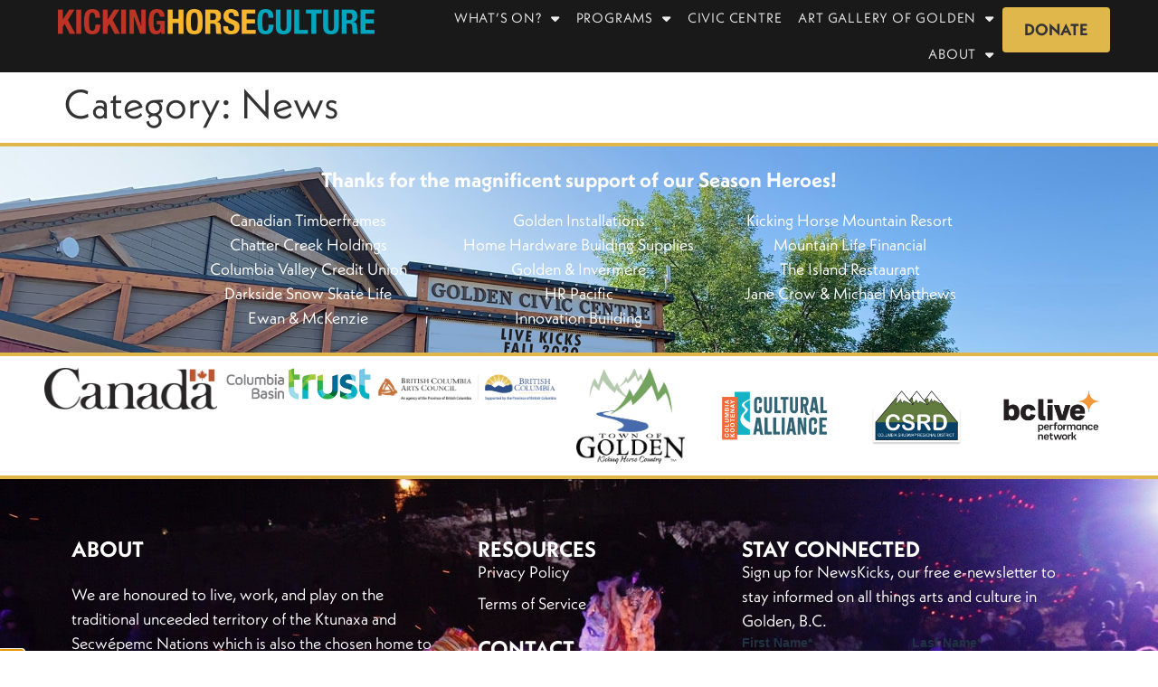

--- FILE ---
content_type: text/html; charset=UTF-8
request_url: https://kickinghorseculture.ca/category/news/
body_size: 20826
content:
<!doctype html>
<html lang="en-US" prefix="og: https://ogp.me/ns#">
<head>
	<meta charset="UTF-8">
	<meta name="viewport" content="width=device-width, initial-scale=1">
	<link rel="profile" href="https://gmpg.org/xfn/11">
		<style>img:is([sizes="auto" i], [sizes^="auto," i]) { contain-intrinsic-size: 3000px 1500px }</style>
	
<!-- Search Engine Optimization by Rank Math - https://rankmath.com/ -->
<title>News | Kicking Horse Culture</title>
<meta name="robots" content="follow, noindex"/>
<meta property="og:locale" content="en_US" />
<meta property="og:type" content="article" />
<meta property="og:title" content="News | Kicking Horse Culture" />
<meta property="og:url" content="https://kickinghorseculture.ca/category/news/" />
<meta property="og:site_name" content="Kicking Horse Culture" />
<meta property="article:publisher" content="https://facebook.com/khculture" />
<meta property="fb:app_id" content="4606253169412838" />
<meta property="og:image" content="https://kickinghorseculture.ca/wp-content/uploads/MG_3492-1024x683.jpg" />
<meta property="og:image:secure_url" content="https://kickinghorseculture.ca/wp-content/uploads/MG_3492-1024x683.jpg" />
<meta property="og:image:width" content="800" />
<meta property="og:image:height" content="534" />
<meta property="og:image:alt" content="Golden Events" />
<meta property="og:image:type" content="image/jpeg" />
<meta name="twitter:card" content="summary_large_image" />
<meta name="twitter:title" content="News | Kicking Horse Culture" />
<meta name="twitter:image" content="https://kickinghorseculture.ca/wp-content/uploads/MG_3492-1024x683.jpg" />
<script type="application/ld+json" class="rank-math-schema">{"@context":"https://schema.org","@graph":[{"@type":"Place","@id":"https://kickinghorseculture.ca/#place","address":{"@type":"PostalAddress","streetAddress":"516 9 Ave N","addressLocality":"Golden","addressRegion":"British Columbia","postalCode":"V0A 1H0","addressCountry":"Canada"}},{"@type":"ArtGallery","@id":"https://kickinghorseculture.ca/#organization","name":"Kicking Horse Culture","url":"https://kickinghorseculture.ca","sameAs":["https://facebook.com/khculture"],"email":"info@kickinghorseculture.ca","address":{"@type":"PostalAddress","streetAddress":"516 9 Ave N","addressLocality":"Golden","addressRegion":"British Columbia","postalCode":"V0A 1H0","addressCountry":"Canada"},"logo":{"@type":"ImageObject","@id":"https://kickinghorseculture.ca/#logo","url":"https://kickinghorseculture.ca/wp-content/uploads/kicking-horse-culture-banner-logo-1.png","contentUrl":"https://kickinghorseculture.ca/wp-content/uploads/kicking-horse-culture-banner-logo-1.png","caption":"Kicking Horse Culture","inLanguage":"en-US","width":"1180","height":"96"},"openingHours":["Monday,Tuesday,Wednesday,Thursday,Friday,Saturday 10:30-17:00"],"location":{"@id":"https://kickinghorseculture.ca/#place"},"image":{"@id":"https://kickinghorseculture.ca/#logo"},"telephone":"+1-250-344-6186"},{"@type":"WebSite","@id":"https://kickinghorseculture.ca/#website","url":"https://kickinghorseculture.ca","name":"Kicking Horse Culture","publisher":{"@id":"https://kickinghorseculture.ca/#organization"},"inLanguage":"en-US"},{"@type":"CollectionPage","@id":"https://kickinghorseculture.ca/category/news/#webpage","url":"https://kickinghorseculture.ca/category/news/","name":"News | Kicking Horse Culture","isPartOf":{"@id":"https://kickinghorseculture.ca/#website"},"inLanguage":"en-US"}]}</script>
<!-- /Rank Math WordPress SEO plugin -->

<link rel="alternate" type="application/rss+xml" title="Kicking Horse Culture &raquo; Feed" href="https://kickinghorseculture.ca/feed/" />
<link rel="alternate" type="application/rss+xml" title="Kicking Horse Culture &raquo; Comments Feed" href="https://kickinghorseculture.ca/comments/feed/" />
<link rel="alternate" type="application/rss+xml" title="Kicking Horse Culture &raquo; News Category Feed" href="https://kickinghorseculture.ca/category/news/feed/" />
<script>
window._wpemojiSettings = {"baseUrl":"https:\/\/s.w.org\/images\/core\/emoji\/16.0.1\/72x72\/","ext":".png","svgUrl":"https:\/\/s.w.org\/images\/core\/emoji\/16.0.1\/svg\/","svgExt":".svg","source":{"concatemoji":"https:\/\/kickinghorseculture.ca\/wp-includes\/js\/wp-emoji-release.min.js?ver=6.8.3"}};
/*! This file is auto-generated */
!function(s,n){var o,i,e;function c(e){try{var t={supportTests:e,timestamp:(new Date).valueOf()};sessionStorage.setItem(o,JSON.stringify(t))}catch(e){}}function p(e,t,n){e.clearRect(0,0,e.canvas.width,e.canvas.height),e.fillText(t,0,0);var t=new Uint32Array(e.getImageData(0,0,e.canvas.width,e.canvas.height).data),a=(e.clearRect(0,0,e.canvas.width,e.canvas.height),e.fillText(n,0,0),new Uint32Array(e.getImageData(0,0,e.canvas.width,e.canvas.height).data));return t.every(function(e,t){return e===a[t]})}function u(e,t){e.clearRect(0,0,e.canvas.width,e.canvas.height),e.fillText(t,0,0);for(var n=e.getImageData(16,16,1,1),a=0;a<n.data.length;a++)if(0!==n.data[a])return!1;return!0}function f(e,t,n,a){switch(t){case"flag":return n(e,"\ud83c\udff3\ufe0f\u200d\u26a7\ufe0f","\ud83c\udff3\ufe0f\u200b\u26a7\ufe0f")?!1:!n(e,"\ud83c\udde8\ud83c\uddf6","\ud83c\udde8\u200b\ud83c\uddf6")&&!n(e,"\ud83c\udff4\udb40\udc67\udb40\udc62\udb40\udc65\udb40\udc6e\udb40\udc67\udb40\udc7f","\ud83c\udff4\u200b\udb40\udc67\u200b\udb40\udc62\u200b\udb40\udc65\u200b\udb40\udc6e\u200b\udb40\udc67\u200b\udb40\udc7f");case"emoji":return!a(e,"\ud83e\udedf")}return!1}function g(e,t,n,a){var r="undefined"!=typeof WorkerGlobalScope&&self instanceof WorkerGlobalScope?new OffscreenCanvas(300,150):s.createElement("canvas"),o=r.getContext("2d",{willReadFrequently:!0}),i=(o.textBaseline="top",o.font="600 32px Arial",{});return e.forEach(function(e){i[e]=t(o,e,n,a)}),i}function t(e){var t=s.createElement("script");t.src=e,t.defer=!0,s.head.appendChild(t)}"undefined"!=typeof Promise&&(o="wpEmojiSettingsSupports",i=["flag","emoji"],n.supports={everything:!0,everythingExceptFlag:!0},e=new Promise(function(e){s.addEventListener("DOMContentLoaded",e,{once:!0})}),new Promise(function(t){var n=function(){try{var e=JSON.parse(sessionStorage.getItem(o));if("object"==typeof e&&"number"==typeof e.timestamp&&(new Date).valueOf()<e.timestamp+604800&&"object"==typeof e.supportTests)return e.supportTests}catch(e){}return null}();if(!n){if("undefined"!=typeof Worker&&"undefined"!=typeof OffscreenCanvas&&"undefined"!=typeof URL&&URL.createObjectURL&&"undefined"!=typeof Blob)try{var e="postMessage("+g.toString()+"("+[JSON.stringify(i),f.toString(),p.toString(),u.toString()].join(",")+"));",a=new Blob([e],{type:"text/javascript"}),r=new Worker(URL.createObjectURL(a),{name:"wpTestEmojiSupports"});return void(r.onmessage=function(e){c(n=e.data),r.terminate(),t(n)})}catch(e){}c(n=g(i,f,p,u))}t(n)}).then(function(e){for(var t in e)n.supports[t]=e[t],n.supports.everything=n.supports.everything&&n.supports[t],"flag"!==t&&(n.supports.everythingExceptFlag=n.supports.everythingExceptFlag&&n.supports[t]);n.supports.everythingExceptFlag=n.supports.everythingExceptFlag&&!n.supports.flag,n.DOMReady=!1,n.readyCallback=function(){n.DOMReady=!0}}).then(function(){return e}).then(function(){var e;n.supports.everything||(n.readyCallback(),(e=n.source||{}).concatemoji?t(e.concatemoji):e.wpemoji&&e.twemoji&&(t(e.twemoji),t(e.wpemoji)))}))}((window,document),window._wpemojiSettings);
</script>
<link rel="stylesheet" type="text/css" href="https://use.typekit.net/wzc5obv.css"><link rel='stylesheet' id='mec-select2-style-css' href='https://kickinghorseculture.ca/wp-content/plugins/modern-events-calendar/assets/packages/select2/select2.min.css?ver=7.27.0' media='all' />
<link rel='stylesheet' id='mec-font-icons-css' href='https://kickinghorseculture.ca/wp-content/plugins/modern-events-calendar/assets/css/iconfonts.css?ver=7.27.0' media='all' />
<link rel='stylesheet' id='mec-frontend-style-css' href='https://kickinghorseculture.ca/wp-content/plugins/modern-events-calendar/assets/css/frontend.min.css?ver=7.27.0' media='all' />
<link rel='stylesheet' id='mec-tooltip-style-css' href='https://kickinghorseculture.ca/wp-content/plugins/modern-events-calendar/assets/packages/tooltip/tooltip.css?ver=7.27.0' media='all' />
<link rel='stylesheet' id='mec-tooltip-shadow-style-css' href='https://kickinghorseculture.ca/wp-content/plugins/modern-events-calendar/assets/packages/tooltip/tooltipster-sideTip-shadow.min.css?ver=7.27.0' media='all' />
<link rel='stylesheet' id='featherlight-css' href='https://kickinghorseculture.ca/wp-content/plugins/modern-events-calendar/assets/packages/featherlight/featherlight.css?ver=7.27.0' media='all' />
<link rel='stylesheet' id='mec-lity-style-css' href='https://kickinghorseculture.ca/wp-content/plugins/modern-events-calendar/assets/packages/lity/lity.min.css?ver=7.27.0' media='all' />
<link rel='stylesheet' id='mec-general-calendar-style-css' href='https://kickinghorseculture.ca/wp-content/plugins/modern-events-calendar/assets/css/mec-general-calendar.css?ver=7.27.0' media='all' />
<link rel='stylesheet' id='hello-elementor-theme-style-css' href='https://kickinghorseculture.ca/wp-content/themes/hello-elementor/assets/css/theme.css?ver=3.4.5' media='all' />
<link rel='stylesheet' id='jet-menu-hello-css' href='https://kickinghorseculture.ca/wp-content/plugins/jet-menu/integration/themes/hello-elementor/assets/css/style.css?ver=2.4.17' media='all' />
<style id='wp-emoji-styles-inline-css'>

	img.wp-smiley, img.emoji {
		display: inline !important;
		border: none !important;
		box-shadow: none !important;
		height: 1em !important;
		width: 1em !important;
		margin: 0 0.07em !important;
		vertical-align: -0.1em !important;
		background: none !important;
		padding: 0 !important;
	}
</style>
<link rel='stylesheet' id='wp-block-library-css' href='https://kickinghorseculture.ca/wp-includes/css/dist/block-library/style.min.css?ver=6.8.3' media='all' />
<style id='global-styles-inline-css'>
:root{--wp--preset--aspect-ratio--square: 1;--wp--preset--aspect-ratio--4-3: 4/3;--wp--preset--aspect-ratio--3-4: 3/4;--wp--preset--aspect-ratio--3-2: 3/2;--wp--preset--aspect-ratio--2-3: 2/3;--wp--preset--aspect-ratio--16-9: 16/9;--wp--preset--aspect-ratio--9-16: 9/16;--wp--preset--color--black: #000000;--wp--preset--color--cyan-bluish-gray: #abb8c3;--wp--preset--color--white: #ffffff;--wp--preset--color--pale-pink: #f78da7;--wp--preset--color--vivid-red: #cf2e2e;--wp--preset--color--luminous-vivid-orange: #ff6900;--wp--preset--color--luminous-vivid-amber: #fcb900;--wp--preset--color--light-green-cyan: #7bdcb5;--wp--preset--color--vivid-green-cyan: #00d084;--wp--preset--color--pale-cyan-blue: #8ed1fc;--wp--preset--color--vivid-cyan-blue: #0693e3;--wp--preset--color--vivid-purple: #9b51e0;--wp--preset--gradient--vivid-cyan-blue-to-vivid-purple: linear-gradient(135deg,rgba(6,147,227,1) 0%,rgb(155,81,224) 100%);--wp--preset--gradient--light-green-cyan-to-vivid-green-cyan: linear-gradient(135deg,rgb(122,220,180) 0%,rgb(0,208,130) 100%);--wp--preset--gradient--luminous-vivid-amber-to-luminous-vivid-orange: linear-gradient(135deg,rgba(252,185,0,1) 0%,rgba(255,105,0,1) 100%);--wp--preset--gradient--luminous-vivid-orange-to-vivid-red: linear-gradient(135deg,rgba(255,105,0,1) 0%,rgb(207,46,46) 100%);--wp--preset--gradient--very-light-gray-to-cyan-bluish-gray: linear-gradient(135deg,rgb(238,238,238) 0%,rgb(169,184,195) 100%);--wp--preset--gradient--cool-to-warm-spectrum: linear-gradient(135deg,rgb(74,234,220) 0%,rgb(151,120,209) 20%,rgb(207,42,186) 40%,rgb(238,44,130) 60%,rgb(251,105,98) 80%,rgb(254,248,76) 100%);--wp--preset--gradient--blush-light-purple: linear-gradient(135deg,rgb(255,206,236) 0%,rgb(152,150,240) 100%);--wp--preset--gradient--blush-bordeaux: linear-gradient(135deg,rgb(254,205,165) 0%,rgb(254,45,45) 50%,rgb(107,0,62) 100%);--wp--preset--gradient--luminous-dusk: linear-gradient(135deg,rgb(255,203,112) 0%,rgb(199,81,192) 50%,rgb(65,88,208) 100%);--wp--preset--gradient--pale-ocean: linear-gradient(135deg,rgb(255,245,203) 0%,rgb(182,227,212) 50%,rgb(51,167,181) 100%);--wp--preset--gradient--electric-grass: linear-gradient(135deg,rgb(202,248,128) 0%,rgb(113,206,126) 100%);--wp--preset--gradient--midnight: linear-gradient(135deg,rgb(2,3,129) 0%,rgb(40,116,252) 100%);--wp--preset--font-size--small: 13px;--wp--preset--font-size--medium: 20px;--wp--preset--font-size--large: 36px;--wp--preset--font-size--x-large: 42px;--wp--preset--spacing--20: 0.44rem;--wp--preset--spacing--30: 0.67rem;--wp--preset--spacing--40: 1rem;--wp--preset--spacing--50: 1.5rem;--wp--preset--spacing--60: 2.25rem;--wp--preset--spacing--70: 3.38rem;--wp--preset--spacing--80: 5.06rem;--wp--preset--shadow--natural: 6px 6px 9px rgba(0, 0, 0, 0.2);--wp--preset--shadow--deep: 12px 12px 50px rgba(0, 0, 0, 0.4);--wp--preset--shadow--sharp: 6px 6px 0px rgba(0, 0, 0, 0.2);--wp--preset--shadow--outlined: 6px 6px 0px -3px rgba(255, 255, 255, 1), 6px 6px rgba(0, 0, 0, 1);--wp--preset--shadow--crisp: 6px 6px 0px rgba(0, 0, 0, 1);}:root { --wp--style--global--content-size: 800px;--wp--style--global--wide-size: 1200px; }:where(body) { margin: 0; }.wp-site-blocks > .alignleft { float: left; margin-right: 2em; }.wp-site-blocks > .alignright { float: right; margin-left: 2em; }.wp-site-blocks > .aligncenter { justify-content: center; margin-left: auto; margin-right: auto; }:where(.wp-site-blocks) > * { margin-block-start: 24px; margin-block-end: 0; }:where(.wp-site-blocks) > :first-child { margin-block-start: 0; }:where(.wp-site-blocks) > :last-child { margin-block-end: 0; }:root { --wp--style--block-gap: 24px; }:root :where(.is-layout-flow) > :first-child{margin-block-start: 0;}:root :where(.is-layout-flow) > :last-child{margin-block-end: 0;}:root :where(.is-layout-flow) > *{margin-block-start: 24px;margin-block-end: 0;}:root :where(.is-layout-constrained) > :first-child{margin-block-start: 0;}:root :where(.is-layout-constrained) > :last-child{margin-block-end: 0;}:root :where(.is-layout-constrained) > *{margin-block-start: 24px;margin-block-end: 0;}:root :where(.is-layout-flex){gap: 24px;}:root :where(.is-layout-grid){gap: 24px;}.is-layout-flow > .alignleft{float: left;margin-inline-start: 0;margin-inline-end: 2em;}.is-layout-flow > .alignright{float: right;margin-inline-start: 2em;margin-inline-end: 0;}.is-layout-flow > .aligncenter{margin-left: auto !important;margin-right: auto !important;}.is-layout-constrained > .alignleft{float: left;margin-inline-start: 0;margin-inline-end: 2em;}.is-layout-constrained > .alignright{float: right;margin-inline-start: 2em;margin-inline-end: 0;}.is-layout-constrained > .aligncenter{margin-left: auto !important;margin-right: auto !important;}.is-layout-constrained > :where(:not(.alignleft):not(.alignright):not(.alignfull)){max-width: var(--wp--style--global--content-size);margin-left: auto !important;margin-right: auto !important;}.is-layout-constrained > .alignwide{max-width: var(--wp--style--global--wide-size);}body .is-layout-flex{display: flex;}.is-layout-flex{flex-wrap: wrap;align-items: center;}.is-layout-flex > :is(*, div){margin: 0;}body .is-layout-grid{display: grid;}.is-layout-grid > :is(*, div){margin: 0;}body{padding-top: 0px;padding-right: 0px;padding-bottom: 0px;padding-left: 0px;}a:where(:not(.wp-element-button)){text-decoration: underline;}:root :where(.wp-element-button, .wp-block-button__link){background-color: #32373c;border-width: 0;color: #fff;font-family: inherit;font-size: inherit;line-height: inherit;padding: calc(0.667em + 2px) calc(1.333em + 2px);text-decoration: none;}.has-black-color{color: var(--wp--preset--color--black) !important;}.has-cyan-bluish-gray-color{color: var(--wp--preset--color--cyan-bluish-gray) !important;}.has-white-color{color: var(--wp--preset--color--white) !important;}.has-pale-pink-color{color: var(--wp--preset--color--pale-pink) !important;}.has-vivid-red-color{color: var(--wp--preset--color--vivid-red) !important;}.has-luminous-vivid-orange-color{color: var(--wp--preset--color--luminous-vivid-orange) !important;}.has-luminous-vivid-amber-color{color: var(--wp--preset--color--luminous-vivid-amber) !important;}.has-light-green-cyan-color{color: var(--wp--preset--color--light-green-cyan) !important;}.has-vivid-green-cyan-color{color: var(--wp--preset--color--vivid-green-cyan) !important;}.has-pale-cyan-blue-color{color: var(--wp--preset--color--pale-cyan-blue) !important;}.has-vivid-cyan-blue-color{color: var(--wp--preset--color--vivid-cyan-blue) !important;}.has-vivid-purple-color{color: var(--wp--preset--color--vivid-purple) !important;}.has-black-background-color{background-color: var(--wp--preset--color--black) !important;}.has-cyan-bluish-gray-background-color{background-color: var(--wp--preset--color--cyan-bluish-gray) !important;}.has-white-background-color{background-color: var(--wp--preset--color--white) !important;}.has-pale-pink-background-color{background-color: var(--wp--preset--color--pale-pink) !important;}.has-vivid-red-background-color{background-color: var(--wp--preset--color--vivid-red) !important;}.has-luminous-vivid-orange-background-color{background-color: var(--wp--preset--color--luminous-vivid-orange) !important;}.has-luminous-vivid-amber-background-color{background-color: var(--wp--preset--color--luminous-vivid-amber) !important;}.has-light-green-cyan-background-color{background-color: var(--wp--preset--color--light-green-cyan) !important;}.has-vivid-green-cyan-background-color{background-color: var(--wp--preset--color--vivid-green-cyan) !important;}.has-pale-cyan-blue-background-color{background-color: var(--wp--preset--color--pale-cyan-blue) !important;}.has-vivid-cyan-blue-background-color{background-color: var(--wp--preset--color--vivid-cyan-blue) !important;}.has-vivid-purple-background-color{background-color: var(--wp--preset--color--vivid-purple) !important;}.has-black-border-color{border-color: var(--wp--preset--color--black) !important;}.has-cyan-bluish-gray-border-color{border-color: var(--wp--preset--color--cyan-bluish-gray) !important;}.has-white-border-color{border-color: var(--wp--preset--color--white) !important;}.has-pale-pink-border-color{border-color: var(--wp--preset--color--pale-pink) !important;}.has-vivid-red-border-color{border-color: var(--wp--preset--color--vivid-red) !important;}.has-luminous-vivid-orange-border-color{border-color: var(--wp--preset--color--luminous-vivid-orange) !important;}.has-luminous-vivid-amber-border-color{border-color: var(--wp--preset--color--luminous-vivid-amber) !important;}.has-light-green-cyan-border-color{border-color: var(--wp--preset--color--light-green-cyan) !important;}.has-vivid-green-cyan-border-color{border-color: var(--wp--preset--color--vivid-green-cyan) !important;}.has-pale-cyan-blue-border-color{border-color: var(--wp--preset--color--pale-cyan-blue) !important;}.has-vivid-cyan-blue-border-color{border-color: var(--wp--preset--color--vivid-cyan-blue) !important;}.has-vivid-purple-border-color{border-color: var(--wp--preset--color--vivid-purple) !important;}.has-vivid-cyan-blue-to-vivid-purple-gradient-background{background: var(--wp--preset--gradient--vivid-cyan-blue-to-vivid-purple) !important;}.has-light-green-cyan-to-vivid-green-cyan-gradient-background{background: var(--wp--preset--gradient--light-green-cyan-to-vivid-green-cyan) !important;}.has-luminous-vivid-amber-to-luminous-vivid-orange-gradient-background{background: var(--wp--preset--gradient--luminous-vivid-amber-to-luminous-vivid-orange) !important;}.has-luminous-vivid-orange-to-vivid-red-gradient-background{background: var(--wp--preset--gradient--luminous-vivid-orange-to-vivid-red) !important;}.has-very-light-gray-to-cyan-bluish-gray-gradient-background{background: var(--wp--preset--gradient--very-light-gray-to-cyan-bluish-gray) !important;}.has-cool-to-warm-spectrum-gradient-background{background: var(--wp--preset--gradient--cool-to-warm-spectrum) !important;}.has-blush-light-purple-gradient-background{background: var(--wp--preset--gradient--blush-light-purple) !important;}.has-blush-bordeaux-gradient-background{background: var(--wp--preset--gradient--blush-bordeaux) !important;}.has-luminous-dusk-gradient-background{background: var(--wp--preset--gradient--luminous-dusk) !important;}.has-pale-ocean-gradient-background{background: var(--wp--preset--gradient--pale-ocean) !important;}.has-electric-grass-gradient-background{background: var(--wp--preset--gradient--electric-grass) !important;}.has-midnight-gradient-background{background: var(--wp--preset--gradient--midnight) !important;}.has-small-font-size{font-size: var(--wp--preset--font-size--small) !important;}.has-medium-font-size{font-size: var(--wp--preset--font-size--medium) !important;}.has-large-font-size{font-size: var(--wp--preset--font-size--large) !important;}.has-x-large-font-size{font-size: var(--wp--preset--font-size--x-large) !important;}
:root :where(.wp-block-pullquote){font-size: 1.5em;line-height: 1.6;}
</style>
<link rel='stylesheet' id='hello-elementor-css' href='https://kickinghorseculture.ca/wp-content/themes/hello-elementor/assets/css/reset.css?ver=3.4.5' media='all' />
<link rel='stylesheet' id='hello-elementor-header-footer-css' href='https://kickinghorseculture.ca/wp-content/themes/hello-elementor/assets/css/header-footer.css?ver=3.4.5' media='all' />
<link rel='stylesheet' id='jet-menu-public-styles-css' href='https://kickinghorseculture.ca/wp-content/plugins/jet-menu/assets/public/css/public.css?ver=2.4.17' media='all' />
<link rel='stylesheet' id='jet-popup-frontend-css' href='https://kickinghorseculture.ca/wp-content/plugins/jet-popup/assets/css/jet-popup-frontend.css?ver=2.0.20.1' media='all' />
<link rel='stylesheet' id='elementor-frontend-css' href='https://kickinghorseculture.ca/wp-content/plugins/elementor/assets/css/frontend.min.css?ver=3.33.2' media='all' />
<style id='elementor-frontend-inline-css'>
.elementor-71 .elementor-element.elementor-element-11b3f9b:not(.elementor-motion-effects-element-type-background), .elementor-71 .elementor-element.elementor-element-11b3f9b > .elementor-motion-effects-container > .elementor-motion-effects-layer{background-image:url("https://kickinghorseculture.ca/wp-content/uploads/live-kicks-marquee.jpg");}.elementor-71 .elementor-element.elementor-element-b46fd8d:not(.elementor-motion-effects-element-type-background), .elementor-71 .elementor-element.elementor-element-b46fd8d > .elementor-motion-effects-container > .elementor-motion-effects-layer{background-image:url("https://kickinghorseculture.ca/wp-content/uploads/masque-parade-snow-king.jpg");}
</style>
<link rel='stylesheet' id='widget-image-css' href='https://kickinghorseculture.ca/wp-content/plugins/elementor/assets/css/widget-image.min.css?ver=3.33.2' media='all' />
<link rel='stylesheet' id='widget-nav-menu-css' href='https://kickinghorseculture.ca/wp-content/plugins/elementor-pro/assets/css/widget-nav-menu.min.css?ver=3.33.1' media='all' />
<link rel='stylesheet' id='widget-heading-css' href='https://kickinghorseculture.ca/wp-content/plugins/elementor/assets/css/widget-heading.min.css?ver=3.33.2' media='all' />
<link rel='stylesheet' id='e-animation-grow-css' href='https://kickinghorseculture.ca/wp-content/plugins/elementor/assets/lib/animations/styles/e-animation-grow.min.css?ver=3.33.2' media='all' />
<link rel='stylesheet' id='widget-social-icons-css' href='https://kickinghorseculture.ca/wp-content/plugins/elementor/assets/css/widget-social-icons.min.css?ver=3.33.2' media='all' />
<link rel='stylesheet' id='e-apple-webkit-css' href='https://kickinghorseculture.ca/wp-content/plugins/elementor/assets/css/conditionals/apple-webkit.min.css?ver=3.33.2' media='all' />
<link rel='stylesheet' id='widget-icon-list-css' href='https://kickinghorseculture.ca/wp-content/plugins/elementor/assets/css/widget-icon-list.min.css?ver=3.33.2' media='all' />
<link rel='stylesheet' id='e-animation-slideInUp-css' href='https://kickinghorseculture.ca/wp-content/plugins/elementor/assets/lib/animations/styles/slideInUp.min.css?ver=3.33.2' media='all' />
<link rel='stylesheet' id='e-popup-css' href='https://kickinghorseculture.ca/wp-content/plugins/elementor-pro/assets/css/conditionals/popup.min.css?ver=3.33.1' media='all' />
<link rel='stylesheet' id='jet-blocks-css' href='https://kickinghorseculture.ca/wp-content/uploads/elementor/css/custom-jet-blocks.css?ver=1.3.21' media='all' />
<link rel='stylesheet' id='elementor-icons-css' href='https://kickinghorseculture.ca/wp-content/plugins/elementor/assets/lib/eicons/css/elementor-icons.min.css?ver=5.44.0' media='all' />
<link rel='stylesheet' id='elementor-post-5-css' href='https://kickinghorseculture.ca/wp-content/uploads/elementor/css/post-5.css?ver=1768386577' media='all' />
<link rel='stylesheet' id='jet-blog-css' href='https://kickinghorseculture.ca/wp-content/plugins/jet-blog/assets/css/jet-blog.css?ver=2.4.7' media='all' />
<link rel='stylesheet' id='jet-tabs-frontend-css' href='https://kickinghorseculture.ca/wp-content/plugins/jet-tabs/assets/css/jet-tabs-frontend.css?ver=2.2.12' media='all' />
<link rel='stylesheet' id='swiper-css' href='https://kickinghorseculture.ca/wp-content/plugins/elementor/assets/lib/swiper/v8/css/swiper.min.css?ver=8.4.5' media='all' />
<link rel='stylesheet' id='jet-tricks-frontend-css' href='https://kickinghorseculture.ca/wp-content/plugins/jet-tricks/assets/css/jet-tricks-frontend.css?ver=1.5.9' media='all' />
<link rel='stylesheet' id='jet-engine-frontend-css' href='https://kickinghorseculture.ca/wp-content/plugins/jet-engine/assets/css/frontend.css?ver=3.7.10' media='all' />
<link rel='stylesheet' id='font-awesome-5-all-css' href='https://kickinghorseculture.ca/wp-content/plugins/elementor/assets/lib/font-awesome/css/all.min.css?ver=3.33.2' media='all' />
<link rel='stylesheet' id='font-awesome-4-shim-css' href='https://kickinghorseculture.ca/wp-content/plugins/elementor/assets/lib/font-awesome/css/v4-shims.min.css?ver=3.33.2' media='all' />
<link rel='stylesheet' id='elementor-post-857-css' href='https://kickinghorseculture.ca/wp-content/uploads/elementor/css/post-857.css?ver=1768386575' media='all' />
<link rel='stylesheet' id='fluentform-elementor-widget-css' href='https://kickinghorseculture.ca/wp-content/plugins/fluentform/assets/css/fluent-forms-elementor-widget.css?ver=6.1.7' media='all' />
<link rel='stylesheet' id='elementor-post-71-css' href='https://kickinghorseculture.ca/wp-content/uploads/elementor/css/post-71.css?ver=1768386577' media='all' />
<link rel='stylesheet' id='elementor-post-2962-css' href='https://kickinghorseculture.ca/wp-content/uploads/elementor/css/post-2962.css?ver=1768386574' media='all' />
<link rel='stylesheet' id='mec-single-builder-css' href='https://kickinghorseculture.ca/wp-content/plugins/mec-single-builder/inc/frontend/css/mec-single-builder-frontend.css?ver=1.12.0' media='all' />
<link rel='stylesheet' id='jquery-chosen-css' href='https://kickinghorseculture.ca/wp-content/plugins/jet-search/assets/lib/chosen/chosen.min.css?ver=1.8.7' media='all' />
<link rel='stylesheet' id='jet-search-css' href='https://kickinghorseculture.ca/wp-content/plugins/jet-search/assets/css/jet-search.css?ver=3.5.15' media='all' />
<script src="https://kickinghorseculture.ca/wp-includes/js/jquery/jquery.min.js?ver=3.7.1" id="jquery-core-js"></script>
<script src="https://kickinghorseculture.ca/wp-includes/js/jquery/jquery-migrate.min.js?ver=3.4.1" id="jquery-migrate-js"></script>
<script src="https://kickinghorseculture.ca/wp-includes/js/imagesloaded.min.js?ver=6.8.3" id="imagesLoaded-js"></script>
<script src="https://kickinghorseculture.ca/wp-content/plugins/elementor/assets/lib/font-awesome/js/v4-shims.min.js?ver=3.33.2" id="font-awesome-4-shim-js"></script>
<link rel="https://api.w.org/" href="https://kickinghorseculture.ca/wp-json/" /><link rel="alternate" title="JSON" type="application/json" href="https://kickinghorseculture.ca/wp-json/wp/v2/categories/1" /><link rel="EditURI" type="application/rsd+xml" title="RSD" href="https://kickinghorseculture.ca/xmlrpc.php?rsd" />
<meta name="generator" content="WordPress 6.8.3" />
<meta name="generator" content="Elementor 3.33.2; features: additional_custom_breakpoints; settings: css_print_method-external, google_font-enabled, font_display-auto">
<!-- Global site tag (gtag.js) - Google Analytics -->
<script async src="https://www.googletagmanager.com/gtag/js?id=UA-207621738-1"></script>
<script>
  window.dataLayer = window.dataLayer || [];
  function gtag(){dataLayer.push(arguments);}
  gtag('js', new Date());

  gtag('config', 'UA-207621738-1');
</script>

<!-- Google tag (gtag.js) -->
<script async src="https://www.googletagmanager.com/gtag/js?id=G-YB47L89L59"></script>
<script>
  window.dataLayer = window.dataLayer || [];
  function gtag(){dataLayer.push(arguments);}
  gtag('js', new Date());

  gtag('config', 'G-YB47L89L59');
</script>
			<style>
				.e-con.e-parent:nth-of-type(n+4):not(.e-lazyloaded):not(.e-no-lazyload),
				.e-con.e-parent:nth-of-type(n+4):not(.e-lazyloaded):not(.e-no-lazyload) * {
					background-image: none !important;
				}
				@media screen and (max-height: 1024px) {
					.e-con.e-parent:nth-of-type(n+3):not(.e-lazyloaded):not(.e-no-lazyload),
					.e-con.e-parent:nth-of-type(n+3):not(.e-lazyloaded):not(.e-no-lazyload) * {
						background-image: none !important;
					}
				}
				@media screen and (max-height: 640px) {
					.e-con.e-parent:nth-of-type(n+2):not(.e-lazyloaded):not(.e-no-lazyload),
					.e-con.e-parent:nth-of-type(n+2):not(.e-lazyloaded):not(.e-no-lazyload) * {
						background-image: none !important;
					}
				}
			</style>
			<link rel="icon" href="https://kickinghorseculture.ca/wp-content/uploads/kicking-horse-culture-favicon.png" sizes="32x32" />
<link rel="icon" href="https://kickinghorseculture.ca/wp-content/uploads/kicking-horse-culture-favicon.png" sizes="192x192" />
<link rel="apple-touch-icon" href="https://kickinghorseculture.ca/wp-content/uploads/kicking-horse-culture-favicon.png" />
<meta name="msapplication-TileImage" content="https://kickinghorseculture.ca/wp-content/uploads/kicking-horse-culture-favicon.png" />
		<style id="wp-custom-css">
			.elementor-518 .elementor-element.elementor-element-0b73a5f:hover {
	transition: 0.5s;
}

.elementor-519 .elementor-element.elementor-element-30aece0:hover {
	transition: 0.5s;

}

.elementor-367 .elementor-element.elementor-element-6eb9add:hover {
	transition: 0.5s;
}

.elementor-367 .elementor-element.elementor-element-6eb9add {
	transition: 0.5s;
}

.elementor-1293 .elementor-element.elementor-element-3f440c7 > .elementor-element-populated:hover;{
transition: 0.5s;
}
.elementor-1293 .elementor-element.elementor-element-3f440c7 > .elementor-element-populated
{
transition: 0.5s;
}

.elementor-1293 .elementor-element.elementor-element-6f05890:hover {
transition: 0.5s;
}
.elementor-1293 .elementor-element.elementor-element-6f05890 {
transition: 0.5s;
}


/* Removes ugly yellow highlighted text in WooCommerce My Account Orders  */
mark {
background: transparent;
text-decoration: none;
}

/* Adds colour background when highlighting text */
::-moz-selection { 
  color: #FFFFFF;
  background: #dfb74b;
}

::selection {
  color: #FFFFFF;
  background: #dfb74b;
}

p.order-again {
display: none !important;
}

#comments {
	display: none;
}
.single-mec-events .elementor-top-section .elementor-container .elementor-column:nth-child(2) .elementor-element-populated{
	    padding: 35px 0px 0px 0px !important;
	    display: flex;
    align-items: center;
    align-content: center;
}
/*  Removes border around submission message in FF */
.ff-message-success {
	border: 0px!important;
	box-shadow: 0 0px 0px!important;
		</style>
		<style>:root,::before,::after{--mec-color-skin: #40d9f1;--mec-color-skin-rgba-1: rgba(64, 217, 241, .25);--mec-color-skin-rgba-2: rgba(64, 217, 241, .5);--mec-color-skin-rgba-3: rgba(64, 217, 241, .75);--mec-color-skin-rgba-4: rgba(64, 217, 241, .11);--mec-primary-border-radius: ;--mec-secondary-border-radius: ;--mec-container-normal-width: 1196px;--mec-container-large-width: 1690px;--mec-fes-main-color: #40d9f1;--mec-fes-main-color-rgba-1: rgba(64, 217, 241, 0.12);--mec-fes-main-color-rgba-2: rgba(64, 217, 241, 0.23);--mec-fes-main-color-rgba-3: rgba(64, 217, 241, 0.03);--mec-fes-main-color-rgba-4: rgba(64, 217, 241, 0.3);--mec-fes-main-color-rgba-5: rgb(64 217 241 / 7%);--mec-fes-main-color-rgba-6: rgba(64, 217, 241, 0.2);</style><style>.mec-single-event .mec-events-meta-group-booking input[type=date], .mec-single-event .mec-events-meta-group-booking input[type=email], .mec-single-event .mec-events-meta-group-booking input[type=number], .mec-single-event .mec-events-meta-group-booking input[type=password], .mec-single-event .mec-events-meta-group-booking input[type=tel], .mec-single-event .mec-events-meta-group-booking input[type=text], .mec-single-event .mec-events-meta-group-booking select, .mec-single-event .mec-events-meta-group-booking textarea {
font-size: 16px;
}</style></head>
<body class="archive category category-news category-1 wp-custom-logo wp-embed-responsive wp-theme-hello-elementor mec-theme-hello-elementor hello-elementor-default jet-mega-menu-location elementor-default elementor-kit-5">


<a class="skip-link screen-reader-text" href="#content">Skip to content</a>

		<header data-elementor-type="header" data-elementor-id="857" class="elementor elementor-857 elementor-location-header" data-elementor-post-type="elementor_library">
			<header class="jet-sticky-section elementor-element elementor-element-f9fe026 e-con-full e-flex e-con e-parent" style="height: fit-content;" data-id="f9fe026" data-element_type="container" data-settings="{&quot;jet_parallax_layout_list&quot;:[{&quot;_id&quot;:&quot;669fec7&quot;,&quot;jet_parallax_layout_image&quot;:{&quot;url&quot;:&quot;&quot;,&quot;id&quot;:&quot;&quot;,&quot;size&quot;:&quot;&quot;},&quot;jet_parallax_layout_image_tablet&quot;:{&quot;url&quot;:&quot;&quot;,&quot;id&quot;:&quot;&quot;,&quot;size&quot;:&quot;&quot;},&quot;jet_parallax_layout_image_mobile&quot;:{&quot;url&quot;:&quot;&quot;,&quot;id&quot;:&quot;&quot;,&quot;size&quot;:&quot;&quot;},&quot;jet_parallax_layout_speed&quot;:{&quot;unit&quot;:&quot;%&quot;,&quot;size&quot;:50,&quot;sizes&quot;:[]},&quot;jet_parallax_layout_type&quot;:&quot;scroll&quot;,&quot;jet_parallax_layout_direction&quot;:&quot;1&quot;,&quot;jet_parallax_layout_fx_direction&quot;:null,&quot;jet_parallax_layout_z_index&quot;:&quot;&quot;,&quot;jet_parallax_layout_bg_x&quot;:50,&quot;jet_parallax_layout_bg_x_tablet&quot;:&quot;&quot;,&quot;jet_parallax_layout_bg_x_mobile&quot;:&quot;&quot;,&quot;jet_parallax_layout_bg_y&quot;:50,&quot;jet_parallax_layout_bg_y_tablet&quot;:&quot;&quot;,&quot;jet_parallax_layout_bg_y_mobile&quot;:&quot;&quot;,&quot;jet_parallax_layout_bg_size&quot;:&quot;auto&quot;,&quot;jet_parallax_layout_bg_size_tablet&quot;:&quot;&quot;,&quot;jet_parallax_layout_bg_size_mobile&quot;:&quot;&quot;,&quot;jet_parallax_layout_animation_prop&quot;:&quot;transform&quot;,&quot;jet_parallax_layout_on&quot;:[&quot;desktop&quot;,&quot;tablet&quot;]}],&quot;jet_sticky_section&quot;:&quot;yes&quot;,&quot;background_background&quot;:&quot;classic&quot;,&quot;jet_sticky_section_visibility&quot;:[&quot;desktop&quot;,&quot;tablet&quot;,&quot;mobile&quot;]}">
		<div class="elementor-element elementor-element-66a68e4 e-con-full e-flex e-con e-child" data-id="66a68e4" data-element_type="container" data-settings="{&quot;jet_parallax_layout_list&quot;:[]}">
				<div class="elementor-element elementor-element-ab7c8c6 elementor-widget elementor-widget-theme-site-logo elementor-widget-image" data-id="ab7c8c6" data-element_type="widget" data-widget_type="theme-site-logo.default">
				<div class="elementor-widget-container">
											<a href="https://kickinghorseculture.ca">
			<img fetchpriority="high" width="1180" height="96" src="https://kickinghorseculture.ca/wp-content/uploads/kicking-horse-culture-banner-logo-1-e1635119974189.png" class="attachment-full size-full wp-image-1244" alt="" srcset="https://kickinghorseculture.ca/wp-content/uploads/kicking-horse-culture-banner-logo-1-e1635119974189.png 1180w, https://kickinghorseculture.ca/wp-content/uploads/kicking-horse-culture-banner-logo-1-e1635119974189-300x24.png 300w, https://kickinghorseculture.ca/wp-content/uploads/kicking-horse-culture-banner-logo-1-e1635119974189-1024x83.png 1024w, https://kickinghorseculture.ca/wp-content/uploads/kicking-horse-culture-banner-logo-1-e1635119974189-768x62.png 768w, https://kickinghorseculture.ca/wp-content/uploads/kicking-horse-culture-banner-logo-1-e1635119974189-600x49.png 600w" sizes="(max-width: 1180px) 100vw, 1180px" />				</a>
											</div>
				</div>
				</div>
		<div class="elementor-element elementor-element-6962734 e-con-full e-flex e-con e-child" data-id="6962734" data-element_type="container" data-settings="{&quot;jet_parallax_layout_list&quot;:[]}">
				<div class="elementor-element elementor-element-479f050 elementor-nav-menu__align-end elementor-nav-menu--stretch elementor-nav-menu--dropdown-tablet elementor-nav-menu__text-align-aside elementor-nav-menu--toggle elementor-nav-menu--burger elementor-widget elementor-widget-nav-menu" data-id="479f050" data-element_type="widget" data-settings="{&quot;full_width&quot;:&quot;stretch&quot;,&quot;layout&quot;:&quot;horizontal&quot;,&quot;submenu_icon&quot;:{&quot;value&quot;:&quot;&lt;i class=\&quot;fas fa-caret-down\&quot; aria-hidden=\&quot;true\&quot;&gt;&lt;\/i&gt;&quot;,&quot;library&quot;:&quot;fa-solid&quot;},&quot;toggle&quot;:&quot;burger&quot;}" data-widget_type="nav-menu.default">
				<div class="elementor-widget-container">
								<nav aria-label="Menu" class="elementor-nav-menu--main elementor-nav-menu__container elementor-nav-menu--layout-horizontal e--pointer-none">
				<ul id="menu-1-479f050" class="elementor-nav-menu"><li class="menu-item menu-item-type-post_type menu-item-object-page menu-item-has-children menu-item-2316"><a href="https://kickinghorseculture.ca/golden-events/" class="elementor-item">What&#8217;s on?</a>
<ul class="sub-menu elementor-nav-menu--dropdown">
	<li class="menu-item menu-item-type-post_type menu-item-object-page menu-item-4560"><a href="https://kickinghorseculture.ca/golden-events/" class="elementor-sub-item">What&#8217;s on?</a></li>
	<li class="menu-item menu-item-type-post_type_archive menu-item-object-news menu-item-527"><a href="https://kickinghorseculture.ca/news/" class="elementor-sub-item">News</a></li>
	<li class="menu-item menu-item-type-post_type menu-item-object-page menu-item-2246"><a href="https://kickinghorseculture.ca/past-events/" class="elementor-sub-item">Past Events</a></li>
</ul>
</li>
<li class="menu-item menu-item-type-post_type menu-item-object-page menu-item-has-children menu-item-2726"><a href="https://kickinghorseculture.ca/programs/" class="elementor-item">Programs</a>
<ul class="sub-menu elementor-nav-menu--dropdown">
	<li class="menu-item menu-item-type-post_type menu-item-object-page menu-item-10663"><a href="https://kickinghorseculture.ca/emberfest/" class="elementor-sub-item">Emberfest</a></li>
	<li class="menu-item menu-item-type-post_type menu-item-object-page menu-item-9008"><a href="https://kickinghorseculture.ca/summer-kicks-2025/" class="elementor-sub-item">Summer Kicks</a></li>
	<li class="menu-item menu-item-type-taxonomy menu-item-object-mec_category menu-item-1335"><a href="https://kickinghorseculture.ca/event-categories/film-kicks/" class="elementor-sub-item">Film Kicks</a></li>
	<li class="menu-item menu-item-type-post_type menu-item-object-page menu-item-has-children menu-item-11586"><a href="https://kickinghorseculture.ca/live-kicks/" class="elementor-sub-item">Live Kicks</a>
	<ul class="sub-menu elementor-nav-menu--dropdown">
		<li class="menu-item menu-item-type-post_type menu-item-object-page menu-item-11587"><a href="https://kickinghorseculture.ca/live-kicks/" class="elementor-sub-item">Live Kicks</a></li>
		<li class="menu-item menu-item-type-post_type menu-item-object-page menu-item-6610"><a href="https://kickinghorseculture.ca/retrospective-live-kicks/" class="elementor-sub-item">Retrospective Live Kicks</a></li>
	</ul>
</li>
	<li class="menu-item menu-item-type-taxonomy menu-item-object-mec_category menu-item-1703"><a href="https://kickinghorseculture.ca/event-categories/workshops/" class="elementor-sub-item">Workshops</a></li>
</ul>
</li>
<li class="menu-item menu-item-type-custom menu-item-object-custom menu-item-32"><a target="_blank" href="https://www.goldenciviccentre.ca/" class="elementor-item">Civic Centre</a></li>
<li class="menu-item menu-item-type-post_type menu-item-object-page menu-item-has-children menu-item-3178"><a href="https://kickinghorseculture.ca/art-gallery-of-golden/" class="elementor-item">Art Gallery of Golden</a>
<ul class="sub-menu elementor-nav-menu--dropdown">
	<li class="menu-item menu-item-type-post_type menu-item-object-page menu-item-5734"><a href="https://kickinghorseculture.ca/art-gallery-of-golden/" class="elementor-sub-item">Art Gallery of Golden</a></li>
	<li class="menu-item menu-item-type-post_type menu-item-object-page menu-item-5559"><a href="https://kickinghorseculture.ca/art-gallery-of-golden/retrospective-exhibits/" class="elementor-sub-item">Retrospective Exhibits</a></li>
</ul>
</li>
<li class="menu-item menu-item-type-post_type menu-item-object-page menu-item-has-children menu-item-10273"><a href="https://kickinghorseculture.ca/about/" class="elementor-item">About</a>
<ul class="sub-menu elementor-nav-menu--dropdown">
	<li class="menu-item menu-item-type-post_type menu-item-object-page menu-item-10274"><a href="https://kickinghorseculture.ca/about/" class="elementor-sub-item">About Us</a></li>
	<li class="menu-item menu-item-type-post_type menu-item-object-page menu-item-312"><a href="https://kickinghorseculture.ca/get-involved/" class="elementor-sub-item">Get Involved</a></li>
	<li class="menu-item menu-item-type-post_type menu-item-object-page menu-item-34"><a href="https://kickinghorseculture.ca/contact/" class="elementor-sub-item">Contact</a></li>
</ul>
</li>
</ul>			</nav>
					<div class="elementor-menu-toggle" role="button" tabindex="0" aria-label="Menu Toggle" aria-expanded="false">
			<i aria-hidden="true" role="presentation" class="elementor-menu-toggle__icon--open eicon-menu-bar"></i><i aria-hidden="true" role="presentation" class="elementor-menu-toggle__icon--close eicon-close"></i>		</div>
					<nav class="elementor-nav-menu--dropdown elementor-nav-menu__container" aria-hidden="true">
				<ul id="menu-2-479f050" class="elementor-nav-menu"><li class="menu-item menu-item-type-post_type menu-item-object-page menu-item-has-children menu-item-2316"><a href="https://kickinghorseculture.ca/golden-events/" class="elementor-item" tabindex="-1">What&#8217;s on?</a>
<ul class="sub-menu elementor-nav-menu--dropdown">
	<li class="menu-item menu-item-type-post_type menu-item-object-page menu-item-4560"><a href="https://kickinghorseculture.ca/golden-events/" class="elementor-sub-item" tabindex="-1">What&#8217;s on?</a></li>
	<li class="menu-item menu-item-type-post_type_archive menu-item-object-news menu-item-527"><a href="https://kickinghorseculture.ca/news/" class="elementor-sub-item" tabindex="-1">News</a></li>
	<li class="menu-item menu-item-type-post_type menu-item-object-page menu-item-2246"><a href="https://kickinghorseculture.ca/past-events/" class="elementor-sub-item" tabindex="-1">Past Events</a></li>
</ul>
</li>
<li class="menu-item menu-item-type-post_type menu-item-object-page menu-item-has-children menu-item-2726"><a href="https://kickinghorseculture.ca/programs/" class="elementor-item" tabindex="-1">Programs</a>
<ul class="sub-menu elementor-nav-menu--dropdown">
	<li class="menu-item menu-item-type-post_type menu-item-object-page menu-item-10663"><a href="https://kickinghorseculture.ca/emberfest/" class="elementor-sub-item" tabindex="-1">Emberfest</a></li>
	<li class="menu-item menu-item-type-post_type menu-item-object-page menu-item-9008"><a href="https://kickinghorseculture.ca/summer-kicks-2025/" class="elementor-sub-item" tabindex="-1">Summer Kicks</a></li>
	<li class="menu-item menu-item-type-taxonomy menu-item-object-mec_category menu-item-1335"><a href="https://kickinghorseculture.ca/event-categories/film-kicks/" class="elementor-sub-item" tabindex="-1">Film Kicks</a></li>
	<li class="menu-item menu-item-type-post_type menu-item-object-page menu-item-has-children menu-item-11586"><a href="https://kickinghorseculture.ca/live-kicks/" class="elementor-sub-item" tabindex="-1">Live Kicks</a>
	<ul class="sub-menu elementor-nav-menu--dropdown">
		<li class="menu-item menu-item-type-post_type menu-item-object-page menu-item-11587"><a href="https://kickinghorseculture.ca/live-kicks/" class="elementor-sub-item" tabindex="-1">Live Kicks</a></li>
		<li class="menu-item menu-item-type-post_type menu-item-object-page menu-item-6610"><a href="https://kickinghorseculture.ca/retrospective-live-kicks/" class="elementor-sub-item" tabindex="-1">Retrospective Live Kicks</a></li>
	</ul>
</li>
	<li class="menu-item menu-item-type-taxonomy menu-item-object-mec_category menu-item-1703"><a href="https://kickinghorseculture.ca/event-categories/workshops/" class="elementor-sub-item" tabindex="-1">Workshops</a></li>
</ul>
</li>
<li class="menu-item menu-item-type-custom menu-item-object-custom menu-item-32"><a target="_blank" href="https://www.goldenciviccentre.ca/" class="elementor-item" tabindex="-1">Civic Centre</a></li>
<li class="menu-item menu-item-type-post_type menu-item-object-page menu-item-has-children menu-item-3178"><a href="https://kickinghorseculture.ca/art-gallery-of-golden/" class="elementor-item" tabindex="-1">Art Gallery of Golden</a>
<ul class="sub-menu elementor-nav-menu--dropdown">
	<li class="menu-item menu-item-type-post_type menu-item-object-page menu-item-5734"><a href="https://kickinghorseculture.ca/art-gallery-of-golden/" class="elementor-sub-item" tabindex="-1">Art Gallery of Golden</a></li>
	<li class="menu-item menu-item-type-post_type menu-item-object-page menu-item-5559"><a href="https://kickinghorseculture.ca/art-gallery-of-golden/retrospective-exhibits/" class="elementor-sub-item" tabindex="-1">Retrospective Exhibits</a></li>
</ul>
</li>
<li class="menu-item menu-item-type-post_type menu-item-object-page menu-item-has-children menu-item-10273"><a href="https://kickinghorseculture.ca/about/" class="elementor-item" tabindex="-1">About</a>
<ul class="sub-menu elementor-nav-menu--dropdown">
	<li class="menu-item menu-item-type-post_type menu-item-object-page menu-item-10274"><a href="https://kickinghorseculture.ca/about/" class="elementor-sub-item" tabindex="-1">About Us</a></li>
	<li class="menu-item menu-item-type-post_type menu-item-object-page menu-item-312"><a href="https://kickinghorseculture.ca/get-involved/" class="elementor-sub-item" tabindex="-1">Get Involved</a></li>
	<li class="menu-item menu-item-type-post_type menu-item-object-page menu-item-34"><a href="https://kickinghorseculture.ca/contact/" class="elementor-sub-item" tabindex="-1">Contact</a></li>
</ul>
</li>
</ul>			</nav>
						</div>
				</div>
				<div class="elementor-element elementor-element-b3b2d4e elementor-hidden-tablet elementor-hidden-mobile elementor-widget elementor-widget-button" data-id="b3b2d4e" data-element_type="widget" data-widget_type="button.default">
				<div class="elementor-widget-container">
									<div class="elementor-button-wrapper">
					<a class="elementor-button elementor-button-link elementor-size-sm" href="https://kickinghorseculture.ca/make-a-donation/" aria-label="Goes to donate page">
						<span class="elementor-button-content-wrapper">
									<span class="elementor-button-text">Donate</span>
					</span>
					</a>
				</div>
								</div>
				</div>
				</div>
				</header>
				</header>
		<main id="content" class="site-main">

			<div class="page-header">
			<h1 class="entry-title">Category: <span>News</span></h1>		</div>
	
	<div class="page-content">
			</div>

	
</main>
		<footer data-elementor-type="footer" data-elementor-id="71" class="elementor elementor-71 elementor-location-footer" data-elementor-post-type="elementor_library">
					<section class="elementor-section elementor-top-section elementor-element elementor-element-11b3f9b jedv-enabled--yes elementor-section-boxed elementor-section-height-default elementor-section-height-default" data-id="11b3f9b" data-element_type="section" data-settings="{&quot;jet_parallax_layout_list&quot;:[{&quot;jet_parallax_layout_image&quot;:{&quot;url&quot;:&quot;&quot;,&quot;id&quot;:&quot;&quot;,&quot;size&quot;:&quot;&quot;},&quot;_id&quot;:&quot;7f58754&quot;,&quot;jet_parallax_layout_image_tablet&quot;:{&quot;url&quot;:&quot;&quot;,&quot;id&quot;:&quot;&quot;,&quot;size&quot;:&quot;&quot;},&quot;jet_parallax_layout_image_mobile&quot;:{&quot;url&quot;:&quot;&quot;,&quot;id&quot;:&quot;&quot;,&quot;size&quot;:&quot;&quot;},&quot;jet_parallax_layout_speed&quot;:{&quot;unit&quot;:&quot;%&quot;,&quot;size&quot;:50,&quot;sizes&quot;:[]},&quot;jet_parallax_layout_type&quot;:&quot;scroll&quot;,&quot;jet_parallax_layout_direction&quot;:&quot;1&quot;,&quot;jet_parallax_layout_fx_direction&quot;:null,&quot;jet_parallax_layout_z_index&quot;:&quot;&quot;,&quot;jet_parallax_layout_bg_x&quot;:50,&quot;jet_parallax_layout_bg_x_tablet&quot;:&quot;&quot;,&quot;jet_parallax_layout_bg_x_mobile&quot;:&quot;&quot;,&quot;jet_parallax_layout_bg_y&quot;:50,&quot;jet_parallax_layout_bg_y_tablet&quot;:&quot;&quot;,&quot;jet_parallax_layout_bg_y_mobile&quot;:&quot;&quot;,&quot;jet_parallax_layout_bg_size&quot;:&quot;auto&quot;,&quot;jet_parallax_layout_bg_size_tablet&quot;:&quot;&quot;,&quot;jet_parallax_layout_bg_size_mobile&quot;:&quot;&quot;,&quot;jet_parallax_layout_animation_prop&quot;:&quot;transform&quot;,&quot;jet_parallax_layout_on&quot;:[&quot;desktop&quot;,&quot;tablet&quot;]}],&quot;background_background&quot;:&quot;classic&quot;}">
							<div class="elementor-background-overlay"></div>
							<div class="elementor-container elementor-column-gap-default">
					<div class="elementor-column elementor-col-100 elementor-top-column elementor-element elementor-element-87a9a19" data-id="87a9a19" data-element_type="column">
			<div class="elementor-widget-wrap elementor-element-populated">
						<div class="elementor-element elementor-element-5d9442b elementor-widget elementor-widget-heading" data-id="5d9442b" data-element_type="widget" data-widget_type="heading.default">
				<div class="elementor-widget-container">
					<h3 class="elementor-heading-title elementor-size-default">Thanks for the magnificent support of our Season Heroes!</h3>				</div>
				</div>
				<div class="elementor-element elementor-element-2fdbcba elementor-widget elementor-widget-text-editor" data-id="2fdbcba" data-element_type="widget" data-widget_type="text-editor.default">
				<div class="elementor-widget-container">
									<p>Canadian Timberframes<br />
Chatter Creek Holdings<br />
Columbia Valley Credit Union<br />
Darkside Snow Skate Life<br />
Ewan &amp; McKenzie<br />
Golden Installations<br />
Home Hardware Building Supplies Golden &amp; Invermere<br />
HR Pacific<br />
Innovation Building<br />
Kicking Horse Mountain Resort<br />
Mountain Life Financial<br />
The Island Restaurant<br />
Jane Crow &amp; Michael Matthews</p>
								</div>
				</div>
					</div>
		</div>
					</div>
		</section>
				<section class="elementor-section elementor-top-section elementor-element elementor-element-9fe27ff elementor-section-full_width elementor-section-content-middle jedv-enabled--yes elementor-hidden-desktop elementor-hidden-tablet elementor-hidden-mobile elementor-section-height-default elementor-section-height-default" data-id="9fe27ff" data-element_type="section" data-settings="{&quot;jet_parallax_layout_list&quot;:[{&quot;jet_parallax_layout_image&quot;:{&quot;url&quot;:&quot;&quot;,&quot;id&quot;:&quot;&quot;,&quot;size&quot;:&quot;&quot;},&quot;_id&quot;:&quot;44b4050&quot;,&quot;jet_parallax_layout_image_tablet&quot;:{&quot;url&quot;:&quot;&quot;,&quot;id&quot;:&quot;&quot;,&quot;size&quot;:&quot;&quot;},&quot;jet_parallax_layout_image_mobile&quot;:{&quot;url&quot;:&quot;&quot;,&quot;id&quot;:&quot;&quot;,&quot;size&quot;:&quot;&quot;},&quot;jet_parallax_layout_speed&quot;:{&quot;unit&quot;:&quot;%&quot;,&quot;size&quot;:50,&quot;sizes&quot;:[]},&quot;jet_parallax_layout_type&quot;:&quot;scroll&quot;,&quot;jet_parallax_layout_direction&quot;:&quot;1&quot;,&quot;jet_parallax_layout_fx_direction&quot;:null,&quot;jet_parallax_layout_z_index&quot;:&quot;&quot;,&quot;jet_parallax_layout_bg_x&quot;:50,&quot;jet_parallax_layout_bg_x_tablet&quot;:&quot;&quot;,&quot;jet_parallax_layout_bg_x_mobile&quot;:&quot;&quot;,&quot;jet_parallax_layout_bg_y&quot;:50,&quot;jet_parallax_layout_bg_y_tablet&quot;:&quot;&quot;,&quot;jet_parallax_layout_bg_y_mobile&quot;:&quot;&quot;,&quot;jet_parallax_layout_bg_size&quot;:&quot;auto&quot;,&quot;jet_parallax_layout_bg_size_tablet&quot;:&quot;&quot;,&quot;jet_parallax_layout_bg_size_mobile&quot;:&quot;&quot;,&quot;jet_parallax_layout_animation_prop&quot;:&quot;transform&quot;,&quot;jet_parallax_layout_on&quot;:[&quot;desktop&quot;,&quot;tablet&quot;]}]}">
						<div class="elementor-container elementor-column-gap-default">
					<div class="elementor-column elementor-col-14 elementor-top-column elementor-element elementor-element-ed02fff" data-id="ed02fff" data-element_type="column">
			<div class="elementor-widget-wrap elementor-element-populated">
						<div class="elementor-element elementor-element-8d8111f elementor-widget elementor-widget-image" data-id="8d8111f" data-element_type="widget" data-widget_type="image.default">
				<div class="elementor-widget-container">
																<a href="https://canada.ca" target="_blank">
							<img width="800" height="192" src="https://kickinghorseculture.ca/wp-content/uploads/canada-logo-1.png" class="attachment-large size-large wp-image-1242" alt="" srcset="https://kickinghorseculture.ca/wp-content/uploads/canada-logo-1.png 812w, https://kickinghorseculture.ca/wp-content/uploads/canada-logo-1-300x72.png 300w, https://kickinghorseculture.ca/wp-content/uploads/canada-logo-1-768x184.png 768w, https://kickinghorseculture.ca/wp-content/uploads/canada-logo-1-600x144.png 600w" sizes="(max-width: 800px) 100vw, 800px" />								</a>
															</div>
				</div>
					</div>
		</div>
				<div class="elementor-column elementor-col-14 elementor-top-column elementor-element elementor-element-2305fa7" data-id="2305fa7" data-element_type="column">
			<div class="elementor-widget-wrap elementor-element-populated">
						<div class="elementor-element elementor-element-b004a6b elementor-widget elementor-widget-image" data-id="b004a6b" data-element_type="widget" data-widget_type="image.default">
				<div class="elementor-widget-container">
																<a href="https://ourtrust.org/" target="_blank">
							<img width="604" height="132" src="https://kickinghorseculture.ca/wp-content/uploads/columbia-basin-trust-logo.jpg" class="attachment-large size-large wp-image-5893" alt="" srcset="https://kickinghorseculture.ca/wp-content/uploads/columbia-basin-trust-logo.jpg 604w, https://kickinghorseculture.ca/wp-content/uploads/columbia-basin-trust-logo-300x66.jpg 300w, https://kickinghorseculture.ca/wp-content/uploads/columbia-basin-trust-logo-600x131.jpg 600w" sizes="(max-width: 604px) 100vw, 604px" />								</a>
															</div>
				</div>
					</div>
		</div>
				<div class="elementor-column elementor-col-14 elementor-top-column elementor-element elementor-element-d249796" data-id="d249796" data-element_type="column">
			<div class="elementor-widget-wrap elementor-element-populated">
						<div class="elementor-element elementor-element-cefd352 elementor-widget elementor-widget-image" data-id="cefd352" data-element_type="widget" data-widget_type="image.default">
				<div class="elementor-widget-container">
																<a href="https://bcartscouncil.ca" target="_blank">
							<img loading="lazy" width="800" height="165" src="https://kickinghorseculture.ca/wp-content/uploads/bc-arts-council-logo-1024x211.png" class="attachment-large size-large wp-image-1241" alt="" srcset="https://kickinghorseculture.ca/wp-content/uploads/bc-arts-council-logo-1024x211.png 1024w, https://kickinghorseculture.ca/wp-content/uploads/bc-arts-council-logo-300x62.png 300w, https://kickinghorseculture.ca/wp-content/uploads/bc-arts-council-logo-768x158.png 768w, https://kickinghorseculture.ca/wp-content/uploads/bc-arts-council-logo-600x124.png 600w, https://kickinghorseculture.ca/wp-content/uploads/bc-arts-council-logo.png 1314w" sizes="(max-width: 800px) 100vw, 800px" />								</a>
															</div>
				</div>
					</div>
		</div>
				<div class="elementor-column elementor-col-14 elementor-top-column elementor-element elementor-element-ef1bfcf" data-id="ef1bfcf" data-element_type="column">
			<div class="elementor-widget-wrap elementor-element-populated">
						<div class="elementor-element elementor-element-dc5d410 elementor-widget elementor-widget-image" data-id="dc5d410" data-element_type="widget" data-widget_type="image.default">
				<div class="elementor-widget-container">
																<a href="https://golden.ca/" target="_blank">
							<img loading="lazy" width="566" height="503" src="https://kickinghorseculture.ca/wp-content/uploads/town-of-golden-logo-1.png" class="attachment-large size-large wp-image-1250" alt="" srcset="https://kickinghorseculture.ca/wp-content/uploads/town-of-golden-logo-1.png 566w, https://kickinghorseculture.ca/wp-content/uploads/town-of-golden-logo-1-300x267.png 300w" sizes="(max-width: 566px) 100vw, 566px" />								</a>
															</div>
				</div>
					</div>
		</div>
				<div class="elementor-column elementor-col-14 elementor-top-column elementor-element elementor-element-f8470b9" data-id="f8470b9" data-element_type="column">
			<div class="elementor-widget-wrap elementor-element-populated">
						<div class="elementor-element elementor-element-3d128a3 elementor-widget elementor-widget-image" data-id="3d128a3" data-element_type="widget" data-widget_type="image.default">
				<div class="elementor-widget-container">
																<a href="https://csrd.bc.ca/" target="_blank">
							<img loading="lazy" width="533" height="400" src="https://kickinghorseculture.ca/wp-content/uploads/columbia-shuswap-regional-district-logo.png" class="attachment-large size-large wp-image-9478" alt="" srcset="https://kickinghorseculture.ca/wp-content/uploads/columbia-shuswap-regional-district-logo.png 533w, https://kickinghorseculture.ca/wp-content/uploads/columbia-shuswap-regional-district-logo-300x225.png 300w" sizes="(max-width: 533px) 100vw, 533px" />								</a>
															</div>
				</div>
					</div>
		</div>
				<div class="elementor-column elementor-col-14 elementor-top-column elementor-element elementor-element-64f24f4" data-id="64f24f4" data-element_type="column">
			<div class="elementor-widget-wrap elementor-element-populated">
						<div class="elementor-element elementor-element-0aaaf8a elementor-widget elementor-widget-image" data-id="0aaaf8a" data-element_type="widget" data-widget_type="image.default">
				<div class="elementor-widget-container">
																<a href="https://www.wkartscouncil.com/" target="_blank">
							<img loading="lazy" width="638" height="400" src="https://kickinghorseculture.ca/wp-content/uploads/columbia-kootenay-cultural-alliance-2024-logo.png" class="attachment-large size-large wp-image-9479" alt="" srcset="https://kickinghorseculture.ca/wp-content/uploads/columbia-kootenay-cultural-alliance-2024-logo.png 638w, https://kickinghorseculture.ca/wp-content/uploads/columbia-kootenay-cultural-alliance-2024-logo-300x188.png 300w, https://kickinghorseculture.ca/wp-content/uploads/columbia-kootenay-cultural-alliance-2024-logo-600x376.png 600w" sizes="(max-width: 638px) 100vw, 638px" />								</a>
															</div>
				</div>
					</div>
		</div>
				<div class="elementor-column elementor-col-14 elementor-top-column elementor-element elementor-element-59a8106" data-id="59a8106" data-element_type="column">
			<div class="elementor-widget-wrap elementor-element-populated">
						<div class="elementor-element elementor-element-f81f155 elementor-widget elementor-widget-image" data-id="f81f155" data-element_type="widget" data-widget_type="image.default">
				<div class="elementor-widget-container">
																<a href="https://bclive.ca/" target="_blank">
							<img loading="lazy" width="600" height="400" src="https://kickinghorseculture.ca/wp-content/uploads/bc-live-logo-2024.png" class="attachment-large size-large wp-image-9477" alt="" srcset="https://kickinghorseculture.ca/wp-content/uploads/bc-live-logo-2024.png 600w, https://kickinghorseculture.ca/wp-content/uploads/bc-live-logo-2024-300x200.png 300w, https://kickinghorseculture.ca/wp-content/uploads/bc-live-logo-2024-391x260.png 391w" sizes="(max-width: 600px) 100vw, 600px" />								</a>
															</div>
				</div>
					</div>
		</div>
					</div>
		</section>
		<div class="elementor-element elementor-element-ae3ac0c e-con-full jedv-enabled--yes e-flex e-con e-child" data-id="ae3ac0c" data-element_type="container" data-settings="{&quot;background_background&quot;:&quot;classic&quot;,&quot;jet_parallax_layout_list&quot;:[]}">
				<div class="elementor-element elementor-element-5503d6e elementor-widget-mobile__width-initial elementor-widget elementor-widget-image" data-id="5503d6e" data-element_type="widget" data-widget_type="image.default">
				<div class="elementor-widget-container">
																<a href="https://canada.ca" target="_blank">
							<img width="800" height="192" src="https://kickinghorseculture.ca/wp-content/uploads/canada-logo-1.png" class="attachment-large size-large wp-image-1242" alt="" srcset="https://kickinghorseculture.ca/wp-content/uploads/canada-logo-1.png 812w, https://kickinghorseculture.ca/wp-content/uploads/canada-logo-1-300x72.png 300w, https://kickinghorseculture.ca/wp-content/uploads/canada-logo-1-768x184.png 768w, https://kickinghorseculture.ca/wp-content/uploads/canada-logo-1-600x144.png 600w" sizes="(max-width: 800px) 100vw, 800px" />								</a>
															</div>
				</div>
				<div class="elementor-element elementor-element-9a0e432 elementor-widget-mobile__width-initial elementor-widget elementor-widget-image" data-id="9a0e432" data-element_type="widget" data-widget_type="image.default">
				<div class="elementor-widget-container">
																<a href="https://ourtrust.org/" target="_blank">
							<img width="604" height="132" src="https://kickinghorseculture.ca/wp-content/uploads/columbia-basin-trust-logo.jpg" class="attachment-large size-large wp-image-5893" alt="" srcset="https://kickinghorseculture.ca/wp-content/uploads/columbia-basin-trust-logo.jpg 604w, https://kickinghorseculture.ca/wp-content/uploads/columbia-basin-trust-logo-300x66.jpg 300w, https://kickinghorseculture.ca/wp-content/uploads/columbia-basin-trust-logo-600x131.jpg 600w" sizes="(max-width: 604px) 100vw, 604px" />								</a>
															</div>
				</div>
				<div class="elementor-element elementor-element-1b56a74 elementor-widget elementor-widget-image" data-id="1b56a74" data-element_type="widget" data-widget_type="image.default">
				<div class="elementor-widget-container">
																<a href="https://bcartscouncil.ca" target="_blank">
							<img loading="lazy" width="800" height="165" src="https://kickinghorseculture.ca/wp-content/uploads/bc-arts-council-logo-1024x211.png" class="attachment-large size-large wp-image-1241" alt="" srcset="https://kickinghorseculture.ca/wp-content/uploads/bc-arts-council-logo-1024x211.png 1024w, https://kickinghorseculture.ca/wp-content/uploads/bc-arts-council-logo-300x62.png 300w, https://kickinghorseculture.ca/wp-content/uploads/bc-arts-council-logo-768x158.png 768w, https://kickinghorseculture.ca/wp-content/uploads/bc-arts-council-logo-600x124.png 600w, https://kickinghorseculture.ca/wp-content/uploads/bc-arts-council-logo.png 1314w" sizes="(max-width: 800px) 100vw, 800px" />								</a>
															</div>
				</div>
				<div class="elementor-element elementor-element-6d72a0a elementor-widget-mobile__width-initial elementor-widget elementor-widget-image" data-id="6d72a0a" data-element_type="widget" data-widget_type="image.default">
				<div class="elementor-widget-container">
																<a href="https://golden.ca/" target="_blank">
							<img loading="lazy" width="566" height="503" src="https://kickinghorseculture.ca/wp-content/uploads/town-of-golden-logo-1.png" class="attachment-large size-large wp-image-1250" alt="" srcset="https://kickinghorseculture.ca/wp-content/uploads/town-of-golden-logo-1.png 566w, https://kickinghorseculture.ca/wp-content/uploads/town-of-golden-logo-1-300x267.png 300w" sizes="(max-width: 566px) 100vw, 566px" />								</a>
															</div>
				</div>
				<div class="elementor-element elementor-element-0d2a50e elementor-widget-mobile__width-initial elementor-widget elementor-widget-image" data-id="0d2a50e" data-element_type="widget" data-widget_type="image.default">
				<div class="elementor-widget-container">
																<a href="https://www.wkartscouncil.com/" target="_blank">
							<img loading="lazy" width="638" height="400" src="https://kickinghorseculture.ca/wp-content/uploads/columbia-kootenay-cultural-alliance-2024-logo.png" class="attachment-large size-large wp-image-9479" alt="" srcset="https://kickinghorseculture.ca/wp-content/uploads/columbia-kootenay-cultural-alliance-2024-logo.png 638w, https://kickinghorseculture.ca/wp-content/uploads/columbia-kootenay-cultural-alliance-2024-logo-300x188.png 300w, https://kickinghorseculture.ca/wp-content/uploads/columbia-kootenay-cultural-alliance-2024-logo-600x376.png 600w" sizes="(max-width: 638px) 100vw, 638px" />								</a>
															</div>
				</div>
				<div class="elementor-element elementor-element-8d41e21 elementor-widget-mobile__width-initial elementor-widget elementor-widget-image" data-id="8d41e21" data-element_type="widget" data-widget_type="image.default">
				<div class="elementor-widget-container">
																<a href="https://csrd.bc.ca/" target="_blank">
							<img loading="lazy" width="533" height="400" src="https://kickinghorseculture.ca/wp-content/uploads/columbia-shuswap-regional-district-logo.png" class="attachment-large size-large wp-image-9478" alt="" srcset="https://kickinghorseculture.ca/wp-content/uploads/columbia-shuswap-regional-district-logo.png 533w, https://kickinghorseculture.ca/wp-content/uploads/columbia-shuswap-regional-district-logo-300x225.png 300w" sizes="(max-width: 533px) 100vw, 533px" />								</a>
															</div>
				</div>
				<div class="elementor-element elementor-element-d9014f9 elementor-widget-mobile__width-initial elementor-widget elementor-widget-image" data-id="d9014f9" data-element_type="widget" data-widget_type="image.default">
				<div class="elementor-widget-container">
																<a href="https://bclive.ca/" target="_blank">
							<img loading="lazy" width="600" height="400" src="https://kickinghorseculture.ca/wp-content/uploads/bc-live-logo-2024.png" class="attachment-large size-large wp-image-9477" alt="" srcset="https://kickinghorseculture.ca/wp-content/uploads/bc-live-logo-2024.png 600w, https://kickinghorseculture.ca/wp-content/uploads/bc-live-logo-2024-300x200.png 300w, https://kickinghorseculture.ca/wp-content/uploads/bc-live-logo-2024-391x260.png 391w" sizes="(max-width: 600px) 100vw, 600px" />								</a>
															</div>
				</div>
				</div>
		<footer class="elementor-element elementor-element-b46fd8d e-con-full e-flex e-con e-parent" data-id="b46fd8d" data-element_type="container" data-settings="{&quot;background_background&quot;:&quot;classic&quot;,&quot;jet_parallax_layout_list&quot;:[{&quot;_id&quot;:&quot;c3fbeb2&quot;,&quot;jet_parallax_layout_image&quot;:{&quot;url&quot;:&quot;&quot;,&quot;id&quot;:&quot;&quot;,&quot;size&quot;:&quot;&quot;},&quot;jet_parallax_layout_image_tablet&quot;:{&quot;url&quot;:&quot;&quot;,&quot;id&quot;:&quot;&quot;,&quot;size&quot;:&quot;&quot;},&quot;jet_parallax_layout_image_mobile&quot;:{&quot;url&quot;:&quot;&quot;,&quot;id&quot;:&quot;&quot;,&quot;size&quot;:&quot;&quot;},&quot;jet_parallax_layout_speed&quot;:{&quot;unit&quot;:&quot;%&quot;,&quot;size&quot;:50,&quot;sizes&quot;:[]},&quot;jet_parallax_layout_type&quot;:&quot;scroll&quot;,&quot;jet_parallax_layout_direction&quot;:&quot;1&quot;,&quot;jet_parallax_layout_fx_direction&quot;:null,&quot;jet_parallax_layout_z_index&quot;:&quot;&quot;,&quot;jet_parallax_layout_bg_x&quot;:50,&quot;jet_parallax_layout_bg_x_tablet&quot;:&quot;&quot;,&quot;jet_parallax_layout_bg_x_mobile&quot;:&quot;&quot;,&quot;jet_parallax_layout_bg_y&quot;:50,&quot;jet_parallax_layout_bg_y_tablet&quot;:&quot;&quot;,&quot;jet_parallax_layout_bg_y_mobile&quot;:&quot;&quot;,&quot;jet_parallax_layout_bg_size&quot;:&quot;auto&quot;,&quot;jet_parallax_layout_bg_size_tablet&quot;:&quot;&quot;,&quot;jet_parallax_layout_bg_size_mobile&quot;:&quot;&quot;,&quot;jet_parallax_layout_animation_prop&quot;:&quot;transform&quot;,&quot;jet_parallax_layout_on&quot;:[&quot;desktop&quot;,&quot;tablet&quot;]}]}">
		<div class="elementor-element elementor-element-f531c1d e-con-full e-flex e-con e-child" data-id="f531c1d" data-element_type="container" data-settings="{&quot;jet_parallax_layout_list&quot;:[]}">
		<div class="elementor-element elementor-element-d31ac52 e-con-full e-flex e-con e-child" data-id="d31ac52" data-element_type="container" data-settings="{&quot;jet_parallax_layout_list&quot;:[{&quot;_id&quot;:&quot;025aede&quot;,&quot;jet_parallax_layout_image&quot;:{&quot;url&quot;:&quot;&quot;,&quot;id&quot;:&quot;&quot;,&quot;size&quot;:&quot;&quot;},&quot;jet_parallax_layout_image_tablet&quot;:{&quot;url&quot;:&quot;&quot;,&quot;id&quot;:&quot;&quot;,&quot;size&quot;:&quot;&quot;},&quot;jet_parallax_layout_image_mobile&quot;:{&quot;url&quot;:&quot;&quot;,&quot;id&quot;:&quot;&quot;,&quot;size&quot;:&quot;&quot;},&quot;jet_parallax_layout_speed&quot;:{&quot;unit&quot;:&quot;%&quot;,&quot;size&quot;:50,&quot;sizes&quot;:[]},&quot;jet_parallax_layout_type&quot;:&quot;scroll&quot;,&quot;jet_parallax_layout_direction&quot;:&quot;1&quot;,&quot;jet_parallax_layout_fx_direction&quot;:null,&quot;jet_parallax_layout_z_index&quot;:&quot;&quot;,&quot;jet_parallax_layout_bg_x&quot;:50,&quot;jet_parallax_layout_bg_x_tablet&quot;:&quot;&quot;,&quot;jet_parallax_layout_bg_x_mobile&quot;:&quot;&quot;,&quot;jet_parallax_layout_bg_y&quot;:50,&quot;jet_parallax_layout_bg_y_tablet&quot;:&quot;&quot;,&quot;jet_parallax_layout_bg_y_mobile&quot;:&quot;&quot;,&quot;jet_parallax_layout_bg_size&quot;:&quot;auto&quot;,&quot;jet_parallax_layout_bg_size_tablet&quot;:&quot;&quot;,&quot;jet_parallax_layout_bg_size_mobile&quot;:&quot;&quot;,&quot;jet_parallax_layout_animation_prop&quot;:&quot;transform&quot;,&quot;jet_parallax_layout_on&quot;:[&quot;desktop&quot;,&quot;tablet&quot;]}]}">
		<div class="elementor-element elementor-element-2324fa0 e-con-full e-flex e-con e-child" data-id="2324fa0" data-element_type="container" data-settings="{&quot;jet_parallax_layout_list&quot;:[]}">
				<div class="elementor-element elementor-element-538dc74 elementor-widget elementor-widget-heading" data-id="538dc74" data-element_type="widget" data-widget_type="heading.default">
				<div class="elementor-widget-container">
					<h4 class="elementor-heading-title elementor-size-default">About</h4>				</div>
				</div>
				<div class="elementor-element elementor-element-f62cd30 elementor-widget elementor-widget-text-editor" data-id="f62cd30" data-element_type="widget" data-widget_type="text-editor.default">
				<div class="elementor-widget-container">
									<p>We are honoured to live, work, and play on the traditional unceeded territory of the Ktunaxa and Secwépemc Nations which is also the chosen home to Métis Nation Columbia River and many diverse indigenous persons.</p>
<p>Kicking Horse Culture delivers on a long-range vision to play a central, leadership role in the community by engaging collaborative partnerships to deliver a broad variety of professional cultural programming, arts education, and community arts activities.</p>
								</div>
				</div>
				<div class="elementor-element elementor-element-114e636 elementor-widget elementor-widget-image" data-id="114e636" data-element_type="widget" data-widget_type="image.default">
				<div class="elementor-widget-container">
																<a href="https://kickinghorseculture.ca">
							<img loading="lazy" width="1237" height="221" src="https://kickinghorseculture.ca/wp-content/uploads/kicking-horse-culture-logo-white.png" class="attachment-full size-full wp-image-2840" alt="" srcset="https://kickinghorseculture.ca/wp-content/uploads/kicking-horse-culture-logo-white.png 1237w, https://kickinghorseculture.ca/wp-content/uploads/kicking-horse-culture-logo-white-300x54.png 300w, https://kickinghorseculture.ca/wp-content/uploads/kicking-horse-culture-logo-white-1024x183.png 1024w, https://kickinghorseculture.ca/wp-content/uploads/kicking-horse-culture-logo-white-768x137.png 768w, https://kickinghorseculture.ca/wp-content/uploads/kicking-horse-culture-logo-white-600x107.png 600w" sizes="(max-width: 1237px) 100vw, 1237px" />								</a>
															</div>
				</div>
				<div class="elementor-element elementor-element-e2ba080 e-grid-align-left e-grid-align-mobile-center elementor-shape-circle elementor-grid-mobile-4 elementor-grid-4 e-grid-align-tablet-left elementor-widget elementor-widget-social-icons" data-id="e2ba080" data-element_type="widget" data-widget_type="social-icons.default">
				<div class="elementor-widget-container">
							<div class="elementor-social-icons-wrapper elementor-grid" role="list">
							<span class="elementor-grid-item" role="listitem">
					<a class="elementor-icon elementor-social-icon elementor-social-icon-facebook-f elementor-animation-grow elementor-repeater-item-6fb5456" href="https://facebook.com/khculture" target="_blank">
						<span class="elementor-screen-only">Facebook-f</span>
						<i aria-hidden="true" class="fab fa-facebook-f"></i>					</a>
				</span>
							<span class="elementor-grid-item" role="listitem">
					<a class="elementor-icon elementor-social-icon elementor-social-icon-instagram elementor-animation-grow elementor-repeater-item-5e3d796" href="https://instagram.com/kickinghorseculture" target="_blank">
						<span class="elementor-screen-only">Instagram</span>
						<i aria-hidden="true" class="fab fa-instagram"></i>					</a>
				</span>
							<span class="elementor-grid-item" role="listitem">
					<a class="elementor-icon elementor-social-icon elementor-social-icon-youtube elementor-animation-grow elementor-repeater-item-a628f45" href="https://www.youtube.com/user/khcgdac" target="_blank">
						<span class="elementor-screen-only">Youtube</span>
						<i aria-hidden="true" class="fab fa-youtube"></i>					</a>
				</span>
							<span class="elementor-grid-item" role="listitem">
					<a class="elementor-icon elementor-social-icon elementor-social-icon-vimeo elementor-animation-grow elementor-repeater-item-27283d7" href="https://vimeo.com/kickinghorseculture" target="_blank">
						<span class="elementor-screen-only">Vimeo</span>
						<i aria-hidden="true" class="fab fa-vimeo"></i>					</a>
				</span>
					</div>
						</div>
				</div>
				</div>
		<div class="elementor-element elementor-element-4613656 e-con-full e-flex e-con e-child" data-id="4613656" data-element_type="container" data-settings="{&quot;jet_parallax_layout_list&quot;:[]}">
				<div class="elementor-element elementor-element-e7fb2c5 elementor-widget elementor-widget-heading" data-id="e7fb2c5" data-element_type="widget" data-widget_type="heading.default">
				<div class="elementor-widget-container">
					<h4 class="elementor-heading-title elementor-size-default">Resources</h4>				</div>
				</div>
				<div class="elementor-element elementor-element-dcab82f elementor-mobile-align-center elementor-icon-list--layout-traditional elementor-list-item-link-full_width elementor-widget elementor-widget-icon-list" data-id="dcab82f" data-element_type="widget" data-widget_type="icon-list.default">
				<div class="elementor-widget-container">
							<ul class="elementor-icon-list-items">
							<li class="elementor-icon-list-item">
											<a href="https://kickinghorseculture.ca/privacy-policy/">

											<span class="elementor-icon-list-text">Privacy Policy</span>
											</a>
									</li>
								<li class="elementor-icon-list-item">
											<a href="https://kickinghorseculture.ca/terms-of-service/">

											<span class="elementor-icon-list-text">Terms of Service</span>
											</a>
									</li>
						</ul>
						</div>
				</div>
				<div class="elementor-element elementor-element-d17e53d elementor-widget elementor-widget-heading" data-id="d17e53d" data-element_type="widget" data-widget_type="heading.default">
				<div class="elementor-widget-container">
					<h4 class="elementor-heading-title elementor-size-default">Contact</h4>				</div>
				</div>
				<div class="elementor-element elementor-element-30e9da7 elementor-mobile-align-center elementor-icon-list--layout-traditional elementor-list-item-link-full_width elementor-widget elementor-widget-icon-list" data-id="30e9da7" data-element_type="widget" data-widget_type="icon-list.default">
				<div class="elementor-widget-container">
							<ul class="elementor-icon-list-items">
							<li class="elementor-icon-list-item">
											<a href="tel:+12503446186">

												<span class="elementor-icon-list-icon">
							<i aria-hidden="true" class="fas fa-phone-alt"></i>						</span>
										<span class="elementor-icon-list-text">+1 (250) 344-6186</span>
											</a>
									</li>
								<li class="elementor-icon-list-item">
											<a href="mailto:info@kickinghorseculture.ca">

												<span class="elementor-icon-list-icon">
							<i aria-hidden="true" class="far fa-envelope"></i>						</span>
										<span class="elementor-icon-list-text">info@kickinghorseculture.ca</span>
											</a>
									</li>
								<li class="elementor-icon-list-item">
											<a href="https://kickinghorseculture.ca/contact/">

												<span class="elementor-icon-list-icon">
							<i aria-hidden="true" class="fas fa-info-circle"></i>						</span>
										<span class="elementor-icon-list-text">More Contact Info &amp; Find Us</span>
											</a>
									</li>
						</ul>
						</div>
				</div>
				<div class="elementor-element elementor-element-2c41589 elementor-mobile-align-center elementor-icon-list--layout-traditional elementor-list-item-link-full_width elementor-widget elementor-widget-icon-list" data-id="2c41589" data-element_type="widget" data-widget_type="icon-list.default">
				<div class="elementor-widget-container">
							<ul class="elementor-icon-list-items">
							<li class="elementor-icon-list-item">
											<span class="elementor-icon-list-icon">
							<i aria-hidden="true" class="far fa-camera-retro"></i>						</span>
										<span class="elementor-icon-list-text">KHC event photos by Bill Usher</span>
									</li>
						</ul>
						</div>
				</div>
				</div>
		<div class="elementor-element elementor-element-2dee902 e-con-full e-flex e-con e-child" data-id="2dee902" data-element_type="container" data-settings="{&quot;jet_parallax_layout_list&quot;:[]}">
				<div class="elementor-element elementor-element-2a988e2 elementor-widget elementor-widget-heading" data-id="2a988e2" data-element_type="widget" data-widget_type="heading.default">
				<div class="elementor-widget-container">
					<h4 class="elementor-heading-title elementor-size-default">Stay Connected</h4>				</div>
				</div>
				<div class="elementor-element elementor-element-8afa751 elementor-widget elementor-widget-text-editor" data-id="8afa751" data-element_type="widget" data-widget_type="text-editor.default">
				<div class="elementor-widget-container">
									<p>Sign up for NewsKicks, our free e-newsletter to stay informed on all things arts and culture in Golden, B.C.</p>								</div>
				</div>
				<div class="elementor-element elementor-element-3e83033 elementor-widget elementor-widget-html" data-id="3e83033" data-element_type="widget" data-widget_type="html.default">
				<div class="elementor-widget-container">
					<script type="text/javascript" src="//app.icontact.com/icp/static/form/javascripts/validation-captcha.js"></script>

<script type="text/javascript" src="//app.icontact.com/icp/static/form/javascripts/tracking.js"></script>

<link rel="stylesheet" type="text/css" href="//app.icontact.com/icp/static/human/css/signupBuilder/formGlobalStyles.css">

<style type="text/css" id="signupBuilderAdvancedStyles">

</style>

<style type="text/css" id="signupBuilderStyles">
#ic_signupform .elcontainer {
   background-color: rgba(0, 0, 0, 0)!important;
   text-align: left;
   max-width: 600px;
   padding: 0px 0px;
   border-radius: 0px;
   border: 0px solid #acacac;
   font-size: 14px;
   color: #7d8288;
   font-family: arial;
}

#ic_signupform .elcontainer.center-aligned .formEl { 
	margin-right: auto;
	margin-left: auto; 
}

#ic_signupform .elcontainer.right-aligned .formEl { 
	margin-left: auto; 
}

#ic_signupform .form-header {
   
      display: none;
   
   background: #ffffff;
   margin-top: -0px;
   margin-left: -0px;
   margin-right: -0px;
   margin-bottom: 0px; /* using padding on purpose */
   padding-top: 20px;
   padding-right: 0px;
   padding-bottom: 20px;
   padding-left: 0px;
   border-radius: calc(0px - 0px) calc(0px - 0px) 0 0;
   text-align: center;
   font-size: 150%;
   color: #223345;
   border-bottom: 2px solid #e7e7e7;
}

#ic_signupform .elcontainer.inline-label-left .formEl.fieldtype-input label,
#ic_signupform .elcontainer.inline-label-left .formEl.fieldtype-dropdown label,
#ic_signupform .elcontainer.inline-label-left .formEl.fieldtype-radio h3,
#ic_signupform .elcontainer.inline-label-left .formEl.fieldtype-checkbox h3,
#ic_signupform .elcontainer.inline-label-right .formEl.fieldtype-input label,
#ic_signupform .elcontainer.inline-label-right .formEl.fieldtype-dropdown label,
#ic_signupform .elcontainer.inline-label-right .formEl.fieldtype-radio h3,
#ic_signupform .elcontainer.inline-label-right .formEl.fieldtype-checkbox h3 {
   width: 30%;
}
	   
#ic_signupform .elcontainer.inline-label-left .formEl.fieldtype-radio h3,
#ic_signupform .elcontainer.inline-label-left .formEl.fieldtype-checkbox h3,
#ic_signupform .elcontainer.inline-label-right .formEl.fieldtype-radio h3,
#ic_signupform .elcontainer.inline-label-right .formEl.fieldtype-checkbox h3 {
   line-height: 3em; 
}

#ic_signupform .elcontainer.tight.inline-label-left .formEl.fieldtype-radio h3,
#ic_signupform .elcontainer.tight.inline-label-left .formEl.fieldtype-checkbox h3,
#ic_signupform .elcontainer.tight.inline-label-right .formEl.fieldtype-radio h3,
#ic_signupform .elcontainer.tight.inline-label-right .formEl.fieldtype-checkbox h3 {
   line-height: 2em; 
}

#ic_signupform .elcontainer.generous.inline-label-left .formEl.fieldtype-radio h3,
#ic_signupform .elcontainer.generous.inline-label-left .formEl.fieldtype-checkbox h3,
#ic_signupform .elcontainer.generous.inline-label-right .formEl.fieldtype-radio h3,
#ic_signupform .elcontainer.generous.inline-label-right .formEl.fieldtype-checkbox h3 {
   line-height: 4em; 
}

#ic_signupform .elcontainer.inline-label-left .formEl input[type="text"],
#ic_signupform .elcontainer.inline-label-left .formEl select,
#ic_signupform .elcontainer.inline-label-left .formEl.fieldtype-radio .option-container,
#ic_signupform .elcontainer.inline-label-left .formEl.fieldtype-checkbox .option-container,
#ic_signupform .elcontainer.inline-label-right .formEl input[type="text"],
#ic_signupform .elcontainer.inline-label-right .formEl select,
#ic_signupform .elcontainer.inline-label-right .formEl.fieldtype-radio .option-container,
#ic_signupform .elcontainer.inline-label-right .formEl.fieldtype-checkbox .option-container {
   width: 70%;
}

#ic_signupform .elcontainer.hidden-label .formEl.required:before {
   color: #797d80;
}
	   
#ic_signupform .elcontainer .formEl {
   font-size: 1em;
}

#ic_signupform .elcontainer .formEl.fieldtype-input label,
#ic_signupform .elcontainer .formEl.fieldtype-dropdown label,
#ic_signupform .elcontainer .formEl.fieldtype-radio h3,
#ic_signupform .elcontainer .formEl.fieldtype-checkbox h3 {
   font-size: 100%;
   font-weight: bold;
   color: #223345;
}

#ic_signupform .elcontainer .formEl.fieldtype-input input[type="text"],
#ic_signupform .elcontainer .formEl.fieldtype-dropdown select {
   background-color: #f5f5f5;
   border: 2px solid #e7e7e7;
   border-radius: 2px;
}
	   
#ic_signupform .elcontainer .formEl.fieldtype-input input[type="text"],
#ic_signupform .elcontainer .formEl.fieldtype-dropdown select,
#ic_signupform .elcontainer .formEl.fieldtype-radio label,
#ic_signupform .elcontainer .formEl.fieldtype-checkbox label {
   font-size: 100%;
}

#ic_signupform .elcontainer .formEl input[type="text"]::-moz-placeholder {
   color: #797d80;
   font-family: inherit;
}

#ic_signupform .elcontainer .formEl input[type="text"]::-webkit-input-placeholder {
   color: #797d80;
   font-family: inherit;
}

#ic_signupform .elcontainer .formEl input[type="text"]:-ms-input-placeholder {
   color: #797d80;
   font-family: inherit;
}

#ic_signupform .elcontainer .formEl input[type="text"],
#ic_signupform .elcontainer .formEl select,
#ic_signupform .elcontainer .formEl .option-container label {
   color: #797d80;
   font-family: inherit;
}
	   
#ic_signupform .elcontainer.inline-button .submit-container {
	display: inline-block;
	box-sizing: border-box;
	right: -.5em;
	padding: 0 1em 0 0;
	position: relative;
	vertical-align: bottom;
	margin-bottom: 1em;
}
	
#ic_signupform .elcontainer.inline-button.tight .sortables {
	margin-bottom: -.5em;
}
	
#ic_signupform .elcontainer.inline-button .sortables {
	margin-bottom: -1em;
}
	
#ic_signupform .elcontainer.inline-button.generous .sortables {
	margin-bottom: -1.5em;
}

#ic_signupform .elcontainer .submit-container {
   text-align: center;
}

#ic_signupform .elcontainer .submit-container input[type="submit"] {
   background: #dfb84b;
   border: 0px solid #e7ce4d;
   border-radius: 5px;
   line-height: 1em;
   padding: 15px 31px;
   color: #ffffff;
   font-size: 100%;
   font-family: inherit;
   width: auto;
   text-transform:uppercase;
   font-weight:600!important;
}</style>

<form id="ic_signupform" captcha-key="6LeCZCcUAAAAALhxcQ5fN80W6Wa2K3GqRQK6WRjA" captcha-theme="light" new-captcha="true" method="POST" action="https://app.icontact.com/icp/core/mycontacts/signup/designer/form/?id=594&cid=50957&lid=15863"><div class="elcontainer normal hidden-label left-aligned inline-button"><div class="form-header"><h3>NewsKicks</h3></div><div class="sortables"><div class="formEl fieldtype-input" data-validation-type="1" data-label="First Name" style="display: inline-block; width: 50%;"><label>First Name<span class="indicator required">*</span></label><input type="text" placeholder="First Name" name="data[fname]"></div><div class="formEl fieldtype-input" data-validation-type="1" data-label="Last Name" style="display: inline-block; width: 50%;"><label>Last Name<span class="indicator required">*</span></label><input type="text" placeholder="Last Name" name="data[lname]"></div><div class="formEl fieldtype-input required" data-validation-type="1" data-label="Email Address" style="display: inline-block; width: 100%;"><label>Email Address<span class="indicator required">*</span></label><input type="text" placeholder="Email Address" name="data[email]"></div><div class="formEl fieldtype-checkbox required" dataname="listGroups" data-validation-type="1" data-label="Lists" style="display: none; width: 100%;"><h3>Lists<span class="indicator required">*</span></h3><div class="option-container"><label class="checkbox"><input type="checkbox" alt="Lists" name="data[listGroups][]" value="42789" checked="checked">Untitled</label></div></div><div class="submit-container"><input type="submit" value="Subscribe" class="btn btn-submit"></div></div><div class="hidden-container"></div></div></form><img src="//app.icontact.com/icp/core/signup/tracking.gif?id=594&cid=50957&lid=15863"/>				</div>
				</div>
				</div>
				</div>
		<div class="elementor-element elementor-element-6ad249b e-con-full e-flex e-con e-child" data-id="6ad249b" data-element_type="container" data-settings="{&quot;jet_parallax_layout_list&quot;:[{&quot;_id&quot;:&quot;53a9760&quot;,&quot;jet_parallax_layout_image&quot;:{&quot;url&quot;:&quot;&quot;,&quot;id&quot;:&quot;&quot;,&quot;size&quot;:&quot;&quot;},&quot;jet_parallax_layout_image_tablet&quot;:{&quot;url&quot;:&quot;&quot;,&quot;id&quot;:&quot;&quot;,&quot;size&quot;:&quot;&quot;},&quot;jet_parallax_layout_image_mobile&quot;:{&quot;url&quot;:&quot;&quot;,&quot;id&quot;:&quot;&quot;,&quot;size&quot;:&quot;&quot;},&quot;jet_parallax_layout_speed&quot;:{&quot;unit&quot;:&quot;%&quot;,&quot;size&quot;:50,&quot;sizes&quot;:[]},&quot;jet_parallax_layout_type&quot;:&quot;scroll&quot;,&quot;jet_parallax_layout_direction&quot;:&quot;1&quot;,&quot;jet_parallax_layout_fx_direction&quot;:null,&quot;jet_parallax_layout_z_index&quot;:&quot;&quot;,&quot;jet_parallax_layout_bg_x&quot;:50,&quot;jet_parallax_layout_bg_x_tablet&quot;:&quot;&quot;,&quot;jet_parallax_layout_bg_x_mobile&quot;:&quot;&quot;,&quot;jet_parallax_layout_bg_y&quot;:50,&quot;jet_parallax_layout_bg_y_tablet&quot;:&quot;&quot;,&quot;jet_parallax_layout_bg_y_mobile&quot;:&quot;&quot;,&quot;jet_parallax_layout_bg_size&quot;:&quot;auto&quot;,&quot;jet_parallax_layout_bg_size_tablet&quot;:&quot;&quot;,&quot;jet_parallax_layout_bg_size_mobile&quot;:&quot;&quot;,&quot;jet_parallax_layout_animation_prop&quot;:&quot;transform&quot;,&quot;jet_parallax_layout_on&quot;:[&quot;desktop&quot;,&quot;tablet&quot;]}]}">
		<div class="elementor-element elementor-element-1912089 e-con-full e-flex e-con e-child" data-id="1912089" data-element_type="container" data-settings="{&quot;jet_parallax_layout_list&quot;:[]}">
				<div class="elementor-element elementor-element-6ff5443 elementor-mobile-align-center elementor-icon-list--layout-traditional elementor-list-item-link-full_width elementor-widget elementor-widget-icon-list" data-id="6ff5443" data-element_type="widget" data-widget_type="icon-list.default">
				<div class="elementor-widget-container">
							<ul class="elementor-icon-list-items">
							<li class="elementor-icon-list-item">
											<a href="https://kickinghorseculture.ca" aria-label="Goes to homepage">

												<span class="elementor-icon-list-icon">
							<i aria-hidden="true" class="far fa-copyright"></i>						</span>
										<span class="elementor-icon-list-text">2021–2026 Kicking Horse Culture. All rights reserved.</span>
											</a>
									</li>
						</ul>
						</div>
				</div>
				</div>
		<div class="elementor-element elementor-element-23c9314 e-con-full e-flex e-con e-child" data-id="23c9314" data-element_type="container" data-settings="{&quot;jet_parallax_layout_list&quot;:[]}">
				<div class="elementor-element elementor-element-4cc85f0 elementor-align-right elementor-mobile-align-center elementor-icon-list--layout-traditional elementor-list-item-link-full_width elementor-widget elementor-widget-icon-list" data-id="4cc85f0" data-element_type="widget" data-widget_type="icon-list.default">
				<div class="elementor-widget-container">
							<ul class="elementor-icon-list-items">
							<li class="elementor-icon-list-item">
											<a href="https://revywebdesign.ca" target="_blank" aria-label="Goes to designer&#039;s website">

												<span class="elementor-icon-list-icon">
							<i aria-hidden="true" class="fas fa-crow"></i>						</span>
										<span class="elementor-icon-list-text">Designed by Revy Web Design</span>
											</a>
									</li>
						</ul>
						</div>
				</div>
				</div>
				</div>
				</div>
				</footer>
				</footer>
		
<script type='text/javascript'>
/* <![CDATA[ */
var hasJetBlogPlaylist = 0;
/* ]]> */
</script>
<script type="speculationrules">
{"prefetch":[{"source":"document","where":{"and":[{"href_matches":"\/*"},{"not":{"href_matches":["\/wp-*.php","\/wp-admin\/*","\/wp-content\/uploads\/*","\/wp-content\/*","\/wp-content\/plugins\/*","\/wp-content\/themes\/hello-elementor\/*","\/*\\?(.+)"]}},{"not":{"selector_matches":"a[rel~=\"nofollow\"]"}},{"not":{"selector_matches":".no-prefetch, .no-prefetch a"}}]},"eagerness":"conservative"}]}
</script>
					<script type="text/x-template" id="mobile-menu-item-template"><li
	:id="'jet-mobile-menu-item-'+itemDataObject.itemId"
	:class="itemClasses"
>
	<div
		class="jet-mobile-menu__item-inner"
		tabindex="0"
		:aria-label="itemDataObject.name"
        aria-expanded="false"
		v-on:click="itemSubHandler"
		v-on:keyup.enter="itemSubHandler"
	>
		<a
			:class="itemLinkClasses"
			:href="itemDataObject.url"
			:rel="itemDataObject.xfn"
			:title="itemDataObject.attrTitle"
			:target="itemDataObject.target"
		>
			<div class="jet-menu-item-wrapper">
				<div
					class="jet-menu-icon"
					v-if="isIconVisible"
					v-html="itemIconHtml"
				></div>
				<div class="jet-menu-name">
					<span
						class="jet-menu-label"
						v-if="isLabelVisible"
						v-html="itemDataObject.name"
					></span>
					<small
						class="jet-menu-desc"
						v-if="isDescVisible"
						v-html="itemDataObject.description"
					></small>
				</div>
				<div
					class="jet-menu-badge"
					v-if="isBadgeVisible"
				>
					<div class="jet-menu-badge__inner" v-html="itemDataObject.badgeContent"></div>
				</div>
			</div>
		</a>
		<span
			class="jet-dropdown-arrow"
			v-if="isSub && !templateLoadStatus"
			v-html="dropdownIconHtml"
			v-on:click="markerSubHandler"
		>
		</span>
		<div
			class="jet-mobile-menu__template-loader"
			v-if="templateLoadStatus"
		>
			<svg xmlns:svg="http://www.w3.org/2000/svg" xmlns="http://www.w3.org/2000/svg" xmlns:xlink="http://www.w3.org/1999/xlink" version="1.0" width="24px" height="25px" viewBox="0 0 128 128" xml:space="preserve">
				<g>
					<linearGradient :id="'linear-gradient-'+itemDataObject.itemId">
						<stop offset="0%" :stop-color="loaderColor" stop-opacity="0"/>
						<stop offset="100%" :stop-color="loaderColor" stop-opacity="1"/>
					</linearGradient>
				<path d="M63.85 0A63.85 63.85 0 1 1 0 63.85 63.85 63.85 0 0 1 63.85 0zm.65 19.5a44 44 0 1 1-44 44 44 44 0 0 1 44-44z" :fill="'url(#linear-gradient-'+itemDataObject.itemId+')'" fill-rule="evenodd"/>
				<animateTransform attributeName="transform" type="rotate" from="0 64 64" to="360 64 64" dur="1080ms" repeatCount="indefinite"></animateTransform>
				</g>
			</svg>
		</div>
	</div>

	<transition name="menu-container-expand-animation">
		<mobile-menu-list
			v-if="isDropdownLayout && subDropdownVisible"
			:depth="depth+1"
			:children-object="itemDataObject.children"
		></mobile-menu-list>
	</transition>

</li>
					</script>					<script type="text/x-template" id="mobile-menu-list-template"><div
	class="jet-mobile-menu__list"
	role="navigation"
>
	<ul class="jet-mobile-menu__items">
		<mobile-menu-item
			v-for="(item, index) in childrenObject"
			:key="item.id"
			:item-data-object="item"
			:depth="depth"
		></mobile-menu-item>
	</ul>
</div>
					</script>					<script type="text/x-template" id="mobile-menu-template"><div
	:class="instanceClass"
	v-on:keyup.esc="escapeKeyHandler"
>
	<div
		class="jet-mobile-menu__toggle"
		role="button"
		ref="toggle"
		tabindex="0"
		aria-label="Open/Close Menu"
        aria-expanded="false"
		v-on:click="menuToggle"
		v-on:keyup.enter="menuToggle"
	>
		<div
			class="jet-mobile-menu__template-loader"
			v-if="toggleLoaderVisible"
		>
			<svg xmlns:svg="http://www.w3.org/2000/svg" xmlns="http://www.w3.org/2000/svg" xmlns:xlink="http://www.w3.org/1999/xlink" version="1.0" width="24px" height="25px" viewBox="0 0 128 128" xml:space="preserve">
				<g>
					<linearGradient :id="'linear-gradient-'+itemDataObject.itemId">
						<stop offset="0%" :stop-color="loaderColor" stop-opacity="0"/>
						<stop offset="100%" :stop-color="loaderColor" stop-opacity="1"/>
					</linearGradient>
				<path d="M63.85 0A63.85 63.85 0 1 1 0 63.85 63.85 63.85 0 0 1 63.85 0zm.65 19.5a44 44 0 1 1-44 44 44 44 0 0 1 44-44z" :fill="'url(#linear-gradient-'+itemDataObject.itemId+')'" fill-rule="evenodd"/>
				<animateTransform attributeName="transform" type="rotate" from="0 64 64" to="360 64 64" dur="1080ms" repeatCount="indefinite"></animateTransform>
				</g>
			</svg>
		</div>

		<div
			class="jet-mobile-menu__toggle-icon"
			v-if="!menuOpen && !toggleLoaderVisible"
			v-html="toggleClosedIcon"
		></div>
		<div
			class="jet-mobile-menu__toggle-icon"
			v-if="menuOpen && !toggleLoaderVisible"
			v-html="toggleOpenedIcon"
		></div>
		<span
			class="jet-mobile-menu__toggle-text"
			v-if="toggleText"
			v-html="toggleText"
		></span>

	</div>

	<transition name="cover-animation">
		<div
			class="jet-mobile-menu-cover"
			v-if="menuContainerVisible && coverVisible"
			v-on:click="closeMenu"
		></div>
	</transition>

	<transition :name="showAnimation">
		<div
			class="jet-mobile-menu__container"
			v-if="menuContainerVisible"
		>
			<div
				class="jet-mobile-menu__container-inner"
			>
				<div
					class="jet-mobile-menu__header-template"
					v-if="headerTemplateVisible"
				>
					<div
						class="jet-mobile-menu__header-template-content"
						ref="header-template-content"
						v-html="headerContent"
					></div>
				</div>

				<div
					class="jet-mobile-menu__controls"
                    v-if="isBreadcrumbs || isBack || isClose"
				>
					<div
						class="jet-mobile-menu__breadcrumbs"
						v-if="isBreadcrumbs"
					>
						<div
							class="jet-mobile-menu__breadcrumb"
							v-for="(item, index) in breadcrumbsPathData"
							:key="index"
						>
							<div
								class="breadcrumb-label"
								v-on:click="breadcrumbHandle(index+1)"
								v-html="item"
							></div>
							<div
								class="breadcrumb-divider"
								v-html="breadcrumbIcon"
								v-if="(breadcrumbIcon && index !== breadcrumbsPathData.length-1)"
							></div>
						</div>
					</div>
					<div
						class="jet-mobile-menu__back"
						role="button"
						ref="back"
						tabindex="0"
						aria-label="Close Menu"
                        aria-expanded="false"
						v-if="!isBack && isClose"
						v-html="closeIcon"
						v-on:click="menuToggle"
						v-on:keyup.enter="menuToggle"
					></div>
					<div
						class="jet-mobile-menu__back"
						role="button"
						ref="back"
						tabindex="0"
						aria-label="Back to Prev Items"
                        aria-expanded="false"
						v-if="isBack"
						v-html="backIcon"
						v-on:click="goBack"
						v-on:keyup.enter="goBack"
					></div>
				</div>

				<div
					class="jet-mobile-menu__before-template"
					v-if="beforeTemplateVisible"
				>
					<div
						class="jet-mobile-menu__before-template-content"
						ref="before-template-content"
						v-html="beforeContent"
					></div>
				</div>

				<div
					class="jet-mobile-menu__body"
				>
					<transition :name="animation">
						<mobile-menu-list
							v-if="!templateVisible"
							:key="depth"
							:depth="depth"
							:children-object="itemsList"
						></mobile-menu-list>
						<div
							class="jet-mobile-menu__template"
							ref="template-content"
							v-if="templateVisible"
						>
							<div
								class="jet-mobile-menu__template-content"
								v-html="itemTemplateContent"
							></div>
						</div>
					</transition>
				</div>

				<div
					class="jet-mobile-menu__after-template"
					v-if="afterTemplateVisible"
				>
					<div
						class="jet-mobile-menu__after-template-content"
						ref="after-template-content"
						v-html="afterContent"
					></div>
				</div>

			</div>
		</div>
	</transition>
</div>
					</script><div class="pswp jet-woo-product-gallery-pswp" tabindex="-1" role="dialog" aria-hidden="true" style="visibility:hidden;">
	<div class="pswp__bg"></div>
	<div class="pswp__scroll-wrap">
		<div class="pswp__container">
			<div class="pswp__item"></div>
			<div class="pswp__item"></div>
			<div class="pswp__item"></div>
		</div>
		<div class="pswp__ui pswp__ui--hidden">
			<div class="pswp__top-bar">
				<div class="pswp__counter"></div>
				<button class="pswp__button pswp__button--close" aria-label="Close (Esc)"></button>
				<button class="pswp__button pswp__button--share" aria-label="Share"></button>
				<button class="pswp__button pswp__button--fs" aria-label="Toggle fullscreen"></button>
				<button class="pswp__button pswp__button--zoom" aria-label="Zoom in/out"></button>
				<div class="pswp__preloader">
					<div class="pswp__preloader__icn">
						<div class="pswp__preloader__cut">
							<div class="pswp__preloader__donut"></div>
						</div>
					</div>
				</div>
			</div>
			<div class="pswp__share-modal pswp__share-modal--hidden pswp__single-tap">
				<div class="pswp__share-tooltip"></div>
			</div>
			<button class="pswp__button pswp__button--arrow--left" aria-label="Previous (arrow left)"></button>
			<button class="pswp__button pswp__button--arrow--right" aria-label="Next (arrow right)"></button>
			<div class="pswp__caption">
				<div class="pswp__caption__center"></div>
			</div>
		</div>
	</div>
</div>		<div data-elementor-type="popup" data-elementor-id="2962" class="elementor elementor-2962 elementor-location-popup" data-elementor-settings="{&quot;entrance_animation&quot;:&quot;slideInUp&quot;,&quot;exit_animation&quot;:&quot;slideInUp&quot;,&quot;entrance_animation_duration&quot;:{&quot;unit&quot;:&quot;px&quot;,&quot;size&quot;:1.2,&quot;sizes&quot;:[]},&quot;a11y_navigation&quot;:&quot;yes&quot;,&quot;triggers&quot;:{&quot;page_load_delay&quot;:1,&quot;page_load&quot;:&quot;yes&quot;},&quot;timing&quot;:{&quot;times&quot;:&quot;yes&quot;,&quot;times_times&quot;:3}}" data-elementor-post-type="elementor_library">
					</div>
					<script>
				const lazyloadRunObserver = () => {
					const lazyloadBackgrounds = document.querySelectorAll( `.e-con.e-parent:not(.e-lazyloaded)` );
					const lazyloadBackgroundObserver = new IntersectionObserver( ( entries ) => {
						entries.forEach( ( entry ) => {
							if ( entry.isIntersecting ) {
								let lazyloadBackground = entry.target;
								if( lazyloadBackground ) {
									lazyloadBackground.classList.add( 'e-lazyloaded' );
								}
								lazyloadBackgroundObserver.unobserve( entry.target );
							}
						});
					}, { rootMargin: '200px 0px 200px 0px' } );
					lazyloadBackgrounds.forEach( ( lazyloadBackground ) => {
						lazyloadBackgroundObserver.observe( lazyloadBackground );
					} );
				};
				const events = [
					'DOMContentLoaded',
					'elementor/lazyload/observe',
				];
				events.forEach( ( event ) => {
					document.addEventListener( event, lazyloadRunObserver );
				} );
			</script>
			<script type="text/html" id="tmpl-jet-ajax-search-results-item">
<div class="jet-ajax-search__results-item">
	<a class="jet-ajax-search__item-link" href="{{{data.link}}}" target="{{{data.link_target_attr}}}">
		{{{data.thumbnail}}}
		<div class="jet-ajax-search__item-content-wrapper">
			{{{data.before_title}}}
			<div class="jet-ajax-search__item-title">{{{data.title}}}</div>
			{{{data.after_title}}}
			{{{data.before_content}}}
			<div class="jet-ajax-search__item-content">{{{data.content}}}</div>
			{{{data.after_content}}}
			{{{data.rating}}}
			{{{data.price}}}
			{{{data.add_to_cart}}}
		</div>
	</a>
</div>
</script><script type="text/html" id="tmpl-jet-search-focus-suggestion-item">
<div class="jet-search-suggestions__focus-area-item" tabindex="0" aria-label="{{{data.fullName}}}">
	<div class="jet-search-suggestions__focus-area-item-title">{{{data.name}}}</div>
</div>
</script><script type="text/html" id="tmpl-jet-search-inline-suggestion-item">
<div class="jet-search-suggestions__inline-area-item" tabindex="0" aria-label="{{{data.fullName}}}">
	<div class="jet-search-suggestions__inline-area-item-title" >{{{data.name}}}</div>
</div>
</script><script type="text/html" id="tmpl-jet-ajax-search-inline-suggestion-item">
<div class="jet-ajax-search__suggestions-inline-area-item" tabindex="0" aria-label="{{{data.fullName}}}">
	<div class="jet-ajax-search__suggestions-inline-area-item-title" >{{{data.name}}}</div>
</div>
</script><script type="text/html" id="tmpl-jet-ajax-search-results-suggestion-item">
<div class="jet-ajax-search__results-suggestions-area-item" tabindex="0" aria-label="{{{data.fullName}}}">
	<div class="jet-ajax-search__results-suggestions-area-item-title">{{{data.name}}}</div>
</div>
</script><link rel='stylesheet' id='photoswipe-css' href='https://kickinghorseculture.ca/wp-content/plugins/jet-woo-product-gallery/assets/lib/photoswipe/css/photoswipe.min.css?ver=2.2.4' media='all' />
<link rel='stylesheet' id='photoswipe-default-skin-css' href='https://kickinghorseculture.ca/wp-content/plugins/jet-woo-product-gallery/assets/lib/photoswipe/css/default-skin/default-skin.min.css?ver=2.2.4' media='all' />
<link rel='stylesheet' id='jet-elements-css' href='https://kickinghorseculture.ca/wp-content/plugins/jet-elements/assets/css/jet-elements.css?ver=2.7.12.1' media='all' />
<script src="https://kickinghorseculture.ca/wp-includes/js/jquery/ui/core.min.js?ver=1.13.3" id="jquery-ui-core-js"></script>
<script src="https://kickinghorseculture.ca/wp-includes/js/jquery/ui/datepicker.min.js?ver=1.13.3" id="jquery-ui-datepicker-js"></script>
<script id="jquery-ui-datepicker-js-after">
jQuery(function(jQuery){jQuery.datepicker.setDefaults({"closeText":"Close","currentText":"Today","monthNames":["January","February","March","April","May","June","July","August","September","October","November","December"],"monthNamesShort":["Jan","Feb","Mar","Apr","May","Jun","Jul","Aug","Sep","Oct","Nov","Dec"],"nextText":"Next","prevText":"Previous","dayNames":["Sunday","Monday","Tuesday","Wednesday","Thursday","Friday","Saturday"],"dayNamesShort":["Sun","Mon","Tue","Wed","Thu","Fri","Sat"],"dayNamesMin":["S","M","T","W","T","F","S"],"dateFormat":"MM d, yy","firstDay":1,"isRTL":false});});
</script>
<script src="https://kickinghorseculture.ca/wp-content/plugins/modern-events-calendar/assets/js/jquery.typewatch.js?ver=7.27.0" id="mec-typekit-script-js"></script>
<script src="https://kickinghorseculture.ca/wp-content/plugins/modern-events-calendar/assets/packages/featherlight/featherlight.js?ver=7.27.0" id="featherlight-js"></script>
<script src="https://kickinghorseculture.ca/wp-content/plugins/modern-events-calendar/assets/packages/select2/select2.full.min.js?ver=7.27.0" id="mec-select2-script-js"></script>
<script src="https://kickinghorseculture.ca/wp-content/plugins/modern-events-calendar/assets/js/mec-general-calendar.js?ver=7.27.0" id="mec-general-calendar-script-js"></script>
<script src="https://kickinghorseculture.ca/wp-content/plugins/modern-events-calendar/assets/packages/tooltip/tooltip.js?ver=7.27.0" id="mec-tooltip-script-js"></script>
<script id="mec-frontend-script-js-extra">
var mecdata = {"day":"day","days":"days","hour":"hour","hours":"hours","minute":"minute","minutes":"minutes","second":"second","seconds":"seconds","next":"Next","prev":"Prev","elementor_edit_mode":"no","recapcha_key":"","ajax_url":"https:\/\/kickinghorseculture.ca\/wp-admin\/admin-ajax.php","fes_nonce":"eb3b8c717a","fes_thankyou_page_time":"2000","fes_upload_nonce":"e5f4d6ae20","current_year":"2026","current_month":"01","datepicker_format":"dd-mm-yy&d-m-Y"};
var mecdata = {"day":"day","days":"days","hour":"hour","hours":"hours","minute":"minute","minutes":"minutes","second":"second","seconds":"seconds","next":"Next","prev":"Prev","elementor_edit_mode":"no","recapcha_key":"","ajax_url":"https:\/\/kickinghorseculture.ca\/wp-admin\/admin-ajax.php","fes_nonce":"eb3b8c717a","fes_thankyou_page_time":"2000","fes_upload_nonce":"e5f4d6ae20","current_year":"2026","current_month":"01","datepicker_format":"dd-mm-yy&d-m-Y"};
</script>
<script src="https://kickinghorseculture.ca/wp-content/plugins/modern-events-calendar/assets/js/frontend.js?ver=7.27.0" id="mec-frontend-script-js"></script>
<script src="https://kickinghorseculture.ca/wp-content/plugins/modern-events-calendar/assets/js/events.js?ver=7.27.0" id="mec-events-script-js"></script>
<script src="https://kickinghorseculture.ca/wp-content/plugins/modern-events-calendar/assets/packages/lity/lity.min.js?ver=7.27.0" id="mec-lity-script-js"></script>
<script src="https://kickinghorseculture.ca/wp-content/plugins/modern-events-calendar/assets/packages/colorbrightness/colorbrightness.min.js?ver=7.27.0" id="mec-colorbrightness-script-js"></script>
<script src="https://kickinghorseculture.ca/wp-content/plugins/modern-events-calendar/assets/packages/owl-carousel/owl.carousel.min.js?ver=7.27.0" id="mec-owl-carousel-script-js"></script>
<script src="https://kickinghorseculture.ca/wp-includes/js/underscore.min.js?ver=1.13.7" id="underscore-js"></script>
<script id="wp-util-js-extra">
var _wpUtilSettings = {"ajax":{"url":"\/wp-admin\/admin-ajax.php"}};
</script>
<script src="https://kickinghorseculture.ca/wp-includes/js/wp-util.min.js?ver=6.8.3" id="wp-util-js"></script>
<script src="https://kickinghorseculture.ca/wp-content/plugins/jet-search/assets/lib/chosen/chosen.jquery.min.js?ver=1.8.7" id="jquery-chosen-js"></script>
<script src="https://kickinghorseculture.ca/wp-content/plugins/jet-search/assets/lib/jet-plugins/jet-plugins.js?ver=1.0.0" id="jet-plugins-js"></script>
<script src="https://kickinghorseculture.ca/wp-content/plugins/jet-search/assets/js/jet-search.js?ver=3.5.15" id="jet-search-js"></script>
<script src="https://kickinghorseculture.ca/wp-includes/js/dist/hooks.min.js?ver=4d63a3d491d11ffd8ac6" id="wp-hooks-js"></script>
<script src="https://kickinghorseculture.ca/wp-content/plugins/jet-menu/assets/public/lib/vue/vue.min.js?ver=2.6.11" id="jet-vue-js"></script>
<script id="jet-menu-public-scripts-js-extra">
var jetMenuPublicSettings = {"version":"2.4.17","ajaxUrl":"https:\/\/kickinghorseculture.ca\/wp-admin\/admin-ajax.php","isMobile":"false","getElementorTemplateApiUrl":"https:\/\/kickinghorseculture.ca\/wp-json\/jet-menu-api\/v2\/get-elementor-template-content","getBlocksTemplateApiUrl":"https:\/\/kickinghorseculture.ca\/wp-json\/jet-menu-api\/v2\/get-blocks-template-content","menuItemsApiUrl":"https:\/\/kickinghorseculture.ca\/wp-json\/jet-menu-api\/v2\/get-menu-items","restNonce":"f209397651","devMode":"false","wpmlLanguageCode":"","menuSettings":{"jetMenuRollUp":"true","jetMenuMouseleaveDelay":"500","jetMenuMegaWidthType":"container","jetMenuMegaWidthSelector":"","jetMenuMegaOpenSubType":"hover","jetMenuMegaAjax":"false"}};
</script>
<script src="https://kickinghorseculture.ca/wp-content/plugins/jet-menu/assets/public/js/jet-menu-public-scripts.js?ver=2.4.17" id="jet-menu-public-scripts-js"></script>
<script id="jet-menu-public-scripts-js-after">
function CxCSSCollector(){"use strict";var t,e=window.CxCollectedCSS;void 0!==e&&((t=document.createElement("style")).setAttribute("title",e.title),t.setAttribute("type",e.type),t.textContent=e.css,document.head.appendChild(t))}CxCSSCollector();
</script>
<script src="https://kickinghorseculture.ca/wp-content/plugins/jet-elements/assets/js/lib/anime-js/anime.min.js?ver=2.2.0" id="jet-anime-js-js"></script>
<script id="jet-popup-frontend-js-extra">
var jetPopupData = {"version":"2.0.20.1","ajax_url":"https:\/\/kickinghorseculture.ca\/wp-admin\/admin-ajax.php","isElementor":"true"};
</script>
<script src="https://kickinghorseculture.ca/wp-content/plugins/jet-popup/assets/js/jet-popup-frontend.js?ver=2.0.20.1" id="jet-popup-frontend-js"></script>
<script src="https://kickinghorseculture.ca/wp-content/plugins/elementor/assets/js/webpack.runtime.min.js?ver=3.33.2" id="elementor-webpack-runtime-js"></script>
<script src="https://kickinghorseculture.ca/wp-content/plugins/elementor/assets/js/frontend-modules.min.js?ver=3.33.2" id="elementor-frontend-modules-js"></script>
<script id="elementor-frontend-js-before">
var elementorFrontendConfig = {"environmentMode":{"edit":false,"wpPreview":false,"isScriptDebug":false},"i18n":{"shareOnFacebook":"Share on Facebook","shareOnTwitter":"Share on Twitter","pinIt":"Pin it","download":"Download","downloadImage":"Download image","fullscreen":"Fullscreen","zoom":"Zoom","share":"Share","playVideo":"Play Video","previous":"Previous","next":"Next","close":"Close","a11yCarouselPrevSlideMessage":"Previous slide","a11yCarouselNextSlideMessage":"Next slide","a11yCarouselFirstSlideMessage":"This is the first slide","a11yCarouselLastSlideMessage":"This is the last slide","a11yCarouselPaginationBulletMessage":"Go to slide"},"is_rtl":false,"breakpoints":{"xs":0,"sm":480,"md":768,"lg":1025,"xl":1440,"xxl":1600},"responsive":{"breakpoints":{"mobile":{"label":"Mobile Portrait","value":767,"default_value":767,"direction":"max","is_enabled":true},"mobile_extra":{"label":"Mobile Landscape","value":880,"default_value":880,"direction":"max","is_enabled":false},"tablet":{"label":"Tablet Portrait","value":1024,"default_value":1024,"direction":"max","is_enabled":true},"tablet_extra":{"label":"Tablet Landscape","value":1200,"default_value":1200,"direction":"max","is_enabled":false},"laptop":{"label":"Laptop","value":1366,"default_value":1366,"direction":"max","is_enabled":false},"widescreen":{"label":"Widescreen","value":2400,"default_value":2400,"direction":"min","is_enabled":false}},"hasCustomBreakpoints":false},"version":"3.33.2","is_static":false,"experimentalFeatures":{"additional_custom_breakpoints":true,"container":true,"theme_builder_v2":true,"nested-elements":true,"home_screen":true,"global_classes_should_enforce_capabilities":true,"e_variables":true,"cloud-library":true,"e_opt_in_v4_page":true,"import-export-customization":true,"e_pro_variables":true},"urls":{"assets":"https:\/\/kickinghorseculture.ca\/wp-content\/plugins\/elementor\/assets\/","ajaxurl":"https:\/\/kickinghorseculture.ca\/wp-admin\/admin-ajax.php","uploadUrl":"https:\/\/kickinghorseculture.ca\/wp-content\/uploads"},"nonces":{"floatingButtonsClickTracking":"bc0e07046f"},"swiperClass":"swiper","settings":{"editorPreferences":[]},"kit":{"active_breakpoints":["viewport_mobile","viewport_tablet"],"global_image_lightbox":"yes","lightbox_enable_counter":"yes","lightbox_enable_fullscreen":"yes","lightbox_enable_zoom":"yes","lightbox_enable_share":"yes","lightbox_description_src":"description"},"post":{"id":0,"title":"News | Kicking Horse Culture","excerpt":""}};
</script>
<script src="https://kickinghorseculture.ca/wp-content/plugins/elementor/assets/js/frontend.min.js?ver=3.33.2" id="elementor-frontend-js"></script>
<script src="https://kickinghorseculture.ca/wp-content/plugins/elementor-pro/assets/lib/smartmenus/jquery.smartmenus.min.js?ver=1.2.1" id="smartmenus-js"></script>
<script src="https://kickinghorseculture.ca/wp-content/plugins/jet-woo-product-gallery/assets/lib/swiper/swiper.min.js?ver=5.3.6" id="jet-swiper-js"></script>
<script id="jet-swiper-js-after">
const JetSwiper = window.Swiper; window.Swiper = undefined;
</script>
<script src="https://kickinghorseculture.ca/wp-content/plugins/jet-tricks/assets/js/lib/ts-particles/1.18.11/tsparticles.min.js?ver=1.18.11" id="jet-tricks-ts-particles-js"></script>
<script src="https://kickinghorseculture.ca/wp-content/plugins/elementor-pro/assets/js/webpack-pro.runtime.min.js?ver=3.33.1" id="elementor-pro-webpack-runtime-js"></script>
<script src="https://kickinghorseculture.ca/wp-includes/js/dist/i18n.min.js?ver=5e580eb46a90c2b997e6" id="wp-i18n-js"></script>
<script id="wp-i18n-js-after">
wp.i18n.setLocaleData( { 'text direction\u0004ltr': [ 'ltr' ] } );
</script>
<script id="elementor-pro-frontend-js-before">
var ElementorProFrontendConfig = {"ajaxurl":"https:\/\/kickinghorseculture.ca\/wp-admin\/admin-ajax.php","nonce":"ac88dc538f","urls":{"assets":"https:\/\/kickinghorseculture.ca\/wp-content\/plugins\/elementor-pro\/assets\/","rest":"https:\/\/kickinghorseculture.ca\/wp-json\/"},"settings":{"lazy_load_background_images":true},"popup":{"hasPopUps":true},"shareButtonsNetworks":{"facebook":{"title":"Facebook","has_counter":true},"twitter":{"title":"Twitter"},"linkedin":{"title":"LinkedIn","has_counter":true},"pinterest":{"title":"Pinterest","has_counter":true},"reddit":{"title":"Reddit","has_counter":true},"vk":{"title":"VK","has_counter":true},"odnoklassniki":{"title":"OK","has_counter":true},"tumblr":{"title":"Tumblr"},"digg":{"title":"Digg"},"skype":{"title":"Skype"},"stumbleupon":{"title":"StumbleUpon","has_counter":true},"mix":{"title":"Mix"},"telegram":{"title":"Telegram"},"pocket":{"title":"Pocket","has_counter":true},"xing":{"title":"XING","has_counter":true},"whatsapp":{"title":"WhatsApp"},"email":{"title":"Email"},"print":{"title":"Print"},"x-twitter":{"title":"X"},"threads":{"title":"Threads"}},"facebook_sdk":{"lang":"en_US","app_id":""},"lottie":{"defaultAnimationUrl":"https:\/\/kickinghorseculture.ca\/wp-content\/plugins\/elementor-pro\/modules\/lottie\/assets\/animations\/default.json"}};
</script>
<script src="https://kickinghorseculture.ca/wp-content/plugins/elementor-pro/assets/js/frontend.min.js?ver=3.33.1" id="elementor-pro-frontend-js"></script>
<script src="https://kickinghorseculture.ca/wp-content/plugins/elementor-pro/assets/js/elements-handlers.min.js?ver=3.33.1" id="pro-elements-handlers-js"></script>
<script src="https://kickinghorseculture.ca/wp-content/plugins/jet-blocks/assets/js/lib/jsticky/jquery.jsticky.min.js?ver=1.1.0" id="jet-blocks-jsticky-js"></script>
<script id="jet-blocks-js-extra">
var jetBlocksData = {"recaptchaConfig":""};
var JetHamburgerPanelSettings = {"ajaxurl":"https:\/\/kickinghorseculture.ca\/wp-admin\/admin-ajax.php","isMobile":"false","templateApiUrl":"https:\/\/kickinghorseculture.ca\/wp-json\/jet-blocks-api\/v1\/elementor-template","devMode":"false","restNonce":"f209397651"};
</script>
<script src="https://kickinghorseculture.ca/wp-content/plugins/jet-blocks/assets/js/jet-blocks.min.js?ver=1.3.21" id="jet-blocks-js"></script>
<script id="jet-elements-js-extra">
var jetElements = {"ajaxUrl":"https:\/\/kickinghorseculture.ca\/wp-admin\/admin-ajax.php","isMobile":"false","templateApiUrl":"https:\/\/kickinghorseculture.ca\/wp-json\/jet-elements-api\/v1\/elementor-template","devMode":"false","messages":{"invalidMail":"Please specify a valid e-mail"}};
</script>
<script src="https://kickinghorseculture.ca/wp-content/plugins/jet-elements/assets/js/jet-elements.min.js?ver=2.7.12.1" id="jet-elements-js"></script>
<script src="https://kickinghorseculture.ca/wp-content/plugins/jet-menu/includes/elementor/assets/public/js/widgets-scripts.js?ver=2.4.17" id="jet-menu-elementor-widgets-scripts-js"></script>
<script src="https://kickinghorseculture.ca/wp-content/plugins/jet-popup/includes/elementor/assets/js/jet-popup-elementor-frontend.js?ver=2.0.20.1" id="jet-popup-elementor-frontend-js"></script>
<script id="jet-tabs-frontend-js-extra">
var JetTabsSettings = {"ajaxurl":"https:\/\/kickinghorseculture.ca\/wp-admin\/admin-ajax.php","isMobile":"false","templateApiUrl":"https:\/\/kickinghorseculture.ca\/wp-json\/jet-tabs-api\/v1\/elementor-template","devMode":"false","isSelfRequest":""};
</script>
<script src="https://kickinghorseculture.ca/wp-content/plugins/jet-tabs/assets/js/jet-tabs-frontend.min.js?ver=2.2.12" id="jet-tabs-frontend-js"></script>
<script src="https://kickinghorseculture.ca/wp-content/plugins/jet-tricks/assets/js/lib/tippy/popperjs.js?ver=2.11.8" id="jet-tricks-popperjs-js"></script>
<script src="https://kickinghorseculture.ca/wp-content/plugins/jet-tricks/assets/js/lib/tippy/tippy-bundle.js?ver=6.3.7" id="jet-tricks-tippy-bundle-js"></script>
<script id="jet-tricks-frontend-js-extra">
var JetTricksSettings = {"elements_data":{"sections":[],"columns":[],"widgets":{"ab7c8c6":[],"479f050":[],"b3b2d4e":[],"5d9442b":[],"2fdbcba":[],"8d8111f":[],"b004a6b":[],"cefd352":[],"dc5d410":[],"3d128a3":[],"0aaaf8a":[],"f81f155":[],"5503d6e":[],"9a0e432":[],"1b56a74":[],"6d72a0a":[],"0d2a50e":[],"8d41e21":[],"d9014f9":[],"538dc74":[],"f62cd30":[],"114e636":[],"e2ba080":[],"e7fb2c5":[],"dcab82f":[],"d17e53d":[],"30e9da7":[],"2c41589":[],"2a988e2":[],"8afa751":[],"3e83033":[],"6ff5443":[],"4cc85f0":[]}}};
</script>
<script src="https://kickinghorseculture.ca/wp-content/plugins/jet-tricks/assets/js/jet-tricks-frontend.js?ver=1.5.9" id="jet-tricks-frontend-js"></script>
<script id="jet-blog-js-extra">
var JetBlogSettings = {"ajaxurl":"https:\/\/kickinghorseculture.ca\/category\/news\/?nocache=1768576980&jet_blog_ajax=1"};
</script>
<script src="https://kickinghorseculture.ca/wp-content/plugins/jet-blog/assets/js/jet-blog.min.js?ver=2.4.7" id="jet-blog-js"></script>
<script src="https://kit.fontawesome.com/4c89efa8fe.js?ver=3.33.1" id="font-awesome-pro-js"></script>

</body>
</html>
<!--
Performance optimized by Redis Object Cache. Learn more: https://wprediscache.com

Retrieved 8927 objects (2 MB) from Redis using PhpRedis (v6.3.0).
-->


--- FILE ---
content_type: text/css
request_url: https://kickinghorseculture.ca/wp-content/uploads/elementor/css/post-5.css?ver=1768386577
body_size: 665
content:
.elementor-kit-5{--e-global-color-primary:#6EC1E4;--e-global-color-secondary:#54595F;--e-global-color-text:#7A7A7A;--e-global-color-accent:#61CE70;--e-global-color-dfd60da:#DFB74B;--e-global-color-ec036c9:#6D9FBA;--e-global-color-c3a447e:#956B2E;--e-global-color-9279daf:#FFFFFF;--e-global-color-17e44d9:#000000;--e-global-color-3e05463:#965030;--e-global-color-bbf0df4:#333333;--e-global-color-4f2edcc:#000000E6;--e-global-color-c3b0f34:#BC3425;--e-global-color-ffcceef:#F8B52D;--e-global-color-eb5e9c4:#00A6BE;--e-global-color-b3ec2fb:#00000000;--e-global-color-84f7dd6:#EB9B8F;--e-global-color-37dd6aa:#343347;--e-global-typography-primary-font-family:"neue-kabel";--e-global-typography-primary-font-weight:600;--e-global-typography-secondary-font-family:"neue-kabel";--e-global-typography-secondary-font-weight:400;--e-global-typography-text-font-family:"neue-kabel";--e-global-typography-text-font-weight:400;--e-global-typography-accent-font-family:"neue-kabel";--e-global-typography-accent-font-weight:500;font-family:"neue-kabel", Sans-serif;font-size:18px;}.elementor-kit-5 button,.elementor-kit-5 input[type="button"],.elementor-kit-5 input[type="submit"],.elementor-kit-5 .elementor-button{background-color:var( --e-global-color-dfd60da );font-family:"neue-kabel", Sans-serif;font-size:18px;font-weight:600;text-transform:uppercase;color:var( --e-global-color-bbf0df4 );border-style:solid;border-width:0px 0px 0px 0px;border-radius:4px 4px 4px 4px;padding:16px 24px 16px 24px;}.elementor-kit-5 button:hover,.elementor-kit-5 button:focus,.elementor-kit-5 input[type="button"]:hover,.elementor-kit-5 input[type="button"]:focus,.elementor-kit-5 input[type="submit"]:hover,.elementor-kit-5 input[type="submit"]:focus,.elementor-kit-5 .elementor-button:hover,.elementor-kit-5 .elementor-button:focus{background-color:#DFB74BE3;color:var( --e-global-color-bbf0df4 );border-style:solid;border-width:0px 0px 0px 0px;border-radius:2px 2px 2px 2px;}.elementor-kit-5 e-page-transition{background-color:#FFBC7D;}.elementor-kit-5 a{color:var( --e-global-color-dfd60da );font-weight:700;}.elementor-kit-5 a:hover{color:#DFB74BE8;}.elementor-kit-5 h1{color:var( --e-global-color-bbf0df4 );font-family:"neue-kabel", Sans-serif;font-size:45px;font-weight:500;}.elementor-kit-5 h2{color:var( --e-global-color-bbf0df4 );font-family:"neue-kabel", Sans-serif;font-size:38px;font-weight:500;}.elementor-kit-5 h3{color:var( --e-global-color-bbf0df4 );font-family:"neue-kabel", Sans-serif;font-size:23px;font-weight:600;}.elementor-kit-5 h4{font-family:"neue-kabel", Sans-serif;font-weight:700;text-transform:uppercase;}.elementor-kit-5 h5{color:var( --e-global-color-4f2edcc );font-weight:600;}.elementor-section.elementor-section-boxed > .elementor-container{max-width:1140px;}.e-con{--container-max-width:1140px;}.elementor-widget:not(:last-child){margin-block-end:20px;}.elementor-element{--widgets-spacing:20px 20px;--widgets-spacing-row:20px;--widgets-spacing-column:20px;}{}h1.entry-title{display:var(--page-title-display);}@media(max-width:1024px){.elementor-section.elementor-section-boxed > .elementor-container{max-width:1024px;}.e-con{--container-max-width:1024px;}}@media(max-width:767px){.elementor-kit-5 h1{font-size:40px;}.elementor-kit-5 h2{font-size:35px;}.elementor-section.elementor-section-boxed > .elementor-container{max-width:767px;}.e-con{--container-max-width:767px;}}

--- FILE ---
content_type: text/css
request_url: https://kickinghorseculture.ca/wp-content/uploads/elementor/css/post-857.css?ver=1768386575
body_size: 1464
content:
.elementor-857 .elementor-element.elementor-element-f9fe026{--display:flex;--min-height:75px;--flex-direction:row;--container-widget-width:calc( ( 1 - var( --container-widget-flex-grow ) ) * 100% );--container-widget-height:100%;--container-widget-flex-grow:1;--container-widget-align-self:stretch;--flex-wrap-mobile:wrap;--align-items:center;--gap:10px 10px;--row-gap:10px;--column-gap:10px;--margin-top:0px;--margin-bottom:0px;--margin-left:0px;--margin-right:0px;--padding-top:0%;--padding-bottom:0%;--padding-left:5%;--padding-right:5%;--z-index:999;}.elementor-857 .elementor-element.elementor-element-f9fe026:not(.elementor-motion-effects-element-type-background), .elementor-857 .elementor-element.elementor-element-f9fe026 > .elementor-motion-effects-container > .elementor-motion-effects-layer{background-color:#191919;}.elementor-857 .elementor-element.elementor-element-f9fe026.jet-sticky-section--stuck{background-color:#191919;min-height:45px;}.elementor-857 .elementor-element.elementor-element-f9fe026 .elementor-repeater-item-669fec7.jet-parallax-section__layout .jet-parallax-section__image{background-size:auto;}.elementor-857 .elementor-element.elementor-element-66a68e4{--display:flex;--flex-direction:row;--container-widget-width:calc( ( 1 - var( --container-widget-flex-grow ) ) * 100% );--container-widget-height:100%;--container-widget-flex-grow:1;--container-widget-align-self:stretch;--flex-wrap-mobile:wrap;--justify-content:flex-start;--align-items:flex-start;--margin-top:0px;--margin-bottom:0px;--margin-left:0px;--margin-right:0px;--padding-top:0px;--padding-bottom:0px;--padding-left:0px;--padding-right:0px;}.elementor-857 .elementor-element.elementor-element-ab7c8c6 > .elementor-widget-container{padding:8px 0px 8px 0px;}.elementor-857 .elementor-element.elementor-element-ab7c8c6{text-align:left;}.elementor-857 .elementor-element.elementor-element-ab7c8c6 img{width:100%;max-width:350px;}.elementor-857 .elementor-element.elementor-element-6962734{--display:flex;--flex-direction:row;--container-widget-width:calc( ( 1 - var( --container-widget-flex-grow ) ) * 100% );--container-widget-height:100%;--container-widget-flex-grow:1;--container-widget-align-self:stretch;--flex-wrap-mobile:wrap;--justify-content:flex-end;--align-items:center;--margin-top:0px;--margin-bottom:0px;--margin-left:0px;--margin-right:0px;--padding-top:0px;--padding-bottom:0px;--padding-left:0px;--padding-right:0px;}.elementor-857 .elementor-element.elementor-element-479f050 > .elementor-widget-container{padding:0px 0px 0px 0px;border-radius:0px 0px 0px 0px;}.elementor-857 .elementor-element.elementor-element-479f050 .elementor-menu-toggle{margin-left:auto;background-color:var( --e-global-color-b3ec2fb );border-width:0px;border-radius:0px;}.elementor-857 .elementor-element.elementor-element-479f050 .elementor-nav-menu .elementor-item{font-size:15px;font-weight:500;text-transform:uppercase;text-decoration:none;letter-spacing:0.8px;}.elementor-857 .elementor-element.elementor-element-479f050 .elementor-nav-menu--main .elementor-item{color:#EEEEEE;fill:#EEEEEE;padding-left:9px;padding-right:9px;padding-top:10px;padding-bottom:10px;}.elementor-857 .elementor-element.elementor-element-479f050 .elementor-nav-menu--main .elementor-item:hover,
					.elementor-857 .elementor-element.elementor-element-479f050 .elementor-nav-menu--main .elementor-item.elementor-item-active,
					.elementor-857 .elementor-element.elementor-element-479f050 .elementor-nav-menu--main .elementor-item.highlighted,
					.elementor-857 .elementor-element.elementor-element-479f050 .elementor-nav-menu--main .elementor-item:focus{color:#FFFFFF;fill:#FFFFFF;}.elementor-857 .elementor-element.elementor-element-479f050{--e-nav-menu-horizontal-menu-item-margin:calc( 0px / 2 );--nav-menu-icon-size:30px;}.elementor-857 .elementor-element.elementor-element-479f050 .elementor-nav-menu--main:not(.elementor-nav-menu--layout-horizontal) .elementor-nav-menu > li:not(:last-child){margin-bottom:0px;}.elementor-857 .elementor-element.elementor-element-479f050 .elementor-nav-menu--dropdown a, .elementor-857 .elementor-element.elementor-element-479f050 .elementor-menu-toggle{color:#171C24;fill:#171C24;}.elementor-857 .elementor-element.elementor-element-479f050 .elementor-nav-menu--dropdown{background-color:#FFFFFFF7;border-radius:0px 0px 0px 0px;}.elementor-857 .elementor-element.elementor-element-479f050 .elementor-nav-menu--dropdown a:hover,
					.elementor-857 .elementor-element.elementor-element-479f050 .elementor-nav-menu--dropdown a:focus,
					.elementor-857 .elementor-element.elementor-element-479f050 .elementor-nav-menu--dropdown a.elementor-item-active,
					.elementor-857 .elementor-element.elementor-element-479f050 .elementor-nav-menu--dropdown a.highlighted,
					.elementor-857 .elementor-element.elementor-element-479f050 .elementor-menu-toggle:hover,
					.elementor-857 .elementor-element.elementor-element-479f050 .elementor-menu-toggle:focus{color:#FFFFFF;}.elementor-857 .elementor-element.elementor-element-479f050 .elementor-nav-menu--dropdown a:hover,
					.elementor-857 .elementor-element.elementor-element-479f050 .elementor-nav-menu--dropdown a:focus,
					.elementor-857 .elementor-element.elementor-element-479f050 .elementor-nav-menu--dropdown a.elementor-item-active,
					.elementor-857 .elementor-element.elementor-element-479f050 .elementor-nav-menu--dropdown a.highlighted{background-color:var( --e-global-color-dfd60da );}.elementor-857 .elementor-element.elementor-element-479f050 .elementor-nav-menu--dropdown a.elementor-item-active{color:#FFFFFF;background-color:#000000D4;}.elementor-857 .elementor-element.elementor-element-479f050 .elementor-nav-menu--dropdown .elementor-item, .elementor-857 .elementor-element.elementor-element-479f050 .elementor-nav-menu--dropdown  .elementor-sub-item{font-size:15px;font-weight:400;text-transform:uppercase;text-decoration:none;}.elementor-857 .elementor-element.elementor-element-479f050 .elementor-nav-menu--dropdown li:first-child a{border-top-left-radius:0px;border-top-right-radius:0px;}.elementor-857 .elementor-element.elementor-element-479f050 .elementor-nav-menu--dropdown li:last-child a{border-bottom-right-radius:0px;border-bottom-left-radius:0px;}.elementor-857 .elementor-element.elementor-element-479f050 .elementor-nav-menu--main .elementor-nav-menu--dropdown, .elementor-857 .elementor-element.elementor-element-479f050 .elementor-nav-menu__container.elementor-nav-menu--dropdown{box-shadow:0px 0px 20px 0px rgba(0, 0, 0, 0.23);}.elementor-857 .elementor-element.elementor-element-479f050 .elementor-nav-menu--dropdown a{padding-left:15px;padding-right:15px;padding-top:15px;padding-bottom:15px;}.elementor-857 .elementor-element.elementor-element-479f050 .elementor-nav-menu--main > .elementor-nav-menu > li > .elementor-nav-menu--dropdown, .elementor-857 .elementor-element.elementor-element-479f050 .elementor-nav-menu__container.elementor-nav-menu--dropdown{margin-top:5px !important;}.elementor-857 .elementor-element.elementor-element-479f050 div.elementor-menu-toggle{color:var( --e-global-color-9279daf );}.elementor-857 .elementor-element.elementor-element-479f050 div.elementor-menu-toggle svg{fill:var( --e-global-color-9279daf );}.elementor-857 .elementor-element.elementor-element-479f050 div.elementor-menu-toggle:hover, .elementor-857 .elementor-element.elementor-element-479f050 div.elementor-menu-toggle:focus{color:#FFFFFF;}.elementor-857 .elementor-element.elementor-element-479f050 div.elementor-menu-toggle:hover svg, .elementor-857 .elementor-element.elementor-element-479f050 div.elementor-menu-toggle:focus svg{fill:#FFFFFF;}.elementor-857 .elementor-element.elementor-element-479f050 .elementor-menu-toggle:hover, .elementor-857 .elementor-element.elementor-element-479f050 .elementor-menu-toggle:focus{background-color:#00000000;}.elementor-857 .elementor-element.elementor-element-b3b2d4e > .elementor-widget-container{padding:8px 0px 8px 0px;}.elementor-857 .elementor-element.elementor-element-f9fe026.jet-sticky-section--stuck > .elementor-container{min-height:45px;}.elementor-857 .elementor-element.elementor-element-f9fe026.jet-sticky-section--stuck.jet-sticky-transition-in, .elementor-857 .elementor-element.elementor-element-f9fe026.jet-sticky-section--stuck.jet-sticky-transition-out{transition:margin 1.5s, padding 1.5s, background 1.5s, box-shadow 1.5s;}.elementor-857 .elementor-element.elementor-element-f9fe026.jet-sticky-section--stuck.jet-sticky-transition-in > .elementor-container, .elementor-857 .elementor-element.elementor-element-f9fe026.jet-sticky-section--stuck.jet-sticky-transition-out > .elementor-container{transition:min-height 1.5s;}.elementor-theme-builder-content-area{height:400px;}.elementor-location-header:before, .elementor-location-footer:before{content:"";display:table;clear:both;}@media(max-width:1024px){.elementor-857 .elementor-element.elementor-element-ab7c8c6{text-align:left;}.elementor-857 .elementor-element.elementor-element-6962734{--padding-top:0%;--padding-bottom:0%;--padding-left:0%;--padding-right:0%;}.elementor-857 .elementor-element.elementor-element-479f050 > .elementor-widget-container{margin:0px 0px 0px 0px;padding:0px 0px 0px 0px;}.elementor-857 .elementor-element.elementor-element-479f050 .elementor-nav-menu .elementor-item{font-size:18px;}.elementor-857 .elementor-element.elementor-element-479f050{--e-nav-menu-horizontal-menu-item-margin:calc( 0px / 2 );--nav-menu-icon-size:30px;}.elementor-857 .elementor-element.elementor-element-479f050 .elementor-nav-menu--main:not(.elementor-nav-menu--layout-horizontal) .elementor-nav-menu > li:not(:last-child){margin-bottom:0px;}.elementor-857 .elementor-element.elementor-element-479f050 .elementor-nav-menu--dropdown .elementor-item, .elementor-857 .elementor-element.elementor-element-479f050 .elementor-nav-menu--dropdown  .elementor-sub-item{font-size:16px;}.elementor-857 .elementor-element.elementor-element-479f050 .elementor-nav-menu--dropdown a{padding-left:35px;padding-right:35px;padding-top:25px;padding-bottom:25px;}.elementor-857 .elementor-element.elementor-element-479f050 .elementor-nav-menu--main > .elementor-nav-menu > li > .elementor-nav-menu--dropdown, .elementor-857 .elementor-element.elementor-element-479f050 .elementor-nav-menu__container.elementor-nav-menu--dropdown{margin-top:10px !important;}.elementor-857 .elementor-element.elementor-element-f9fe026{--padding-top:0%;--padding-bottom:0%;--padding-left:5%;--padding-right:5%;--z-index:999;}}@media(min-width:768px){.elementor-857 .elementor-element.elementor-element-66a68e4{--width:35%;}.elementor-857 .elementor-element.elementor-element-6962734{--width:65%;}}@media(max-width:1024px) and (min-width:768px){.elementor-857 .elementor-element.elementor-element-66a68e4{--width:90%;}.elementor-857 .elementor-element.elementor-element-6962734{--width:10%;}}@media(max-width:767px){.elementor-857 .elementor-element.elementor-element-66a68e4{--width:75%;--margin-top:0px;--margin-bottom:0px;--margin-left:0px;--margin-right:0px;--padding-top:0px;--padding-bottom:0px;--padding-left:0px;--padding-right:0px;}.elementor-857 .elementor-element.elementor-element-ab7c8c6 > .elementor-widget-container{margin:0px 0px 0px 0px;padding:10px 0px 10px 5px;}.elementor-857 .elementor-element.elementor-element-ab7c8c6{text-align:left;}.elementor-857 .elementor-element.elementor-element-ab7c8c6 img{max-width:225px;}.elementor-857 .elementor-element.elementor-element-6962734{--width:20%;}.elementor-857 .elementor-element.elementor-element-479f050 > .elementor-widget-container{margin:0px 0px -5px 0px;}.elementor-857 .elementor-element.elementor-element-479f050 .elementor-nav-menu--dropdown .elementor-item, .elementor-857 .elementor-element.elementor-element-479f050 .elementor-nav-menu--dropdown  .elementor-sub-item{font-size:17px;}.elementor-857 .elementor-element.elementor-element-479f050 .elementor-nav-menu--dropdown a{padding-top:20px;padding-bottom:20px;}.elementor-857 .elementor-element.elementor-element-479f050 .elementor-nav-menu--main > .elementor-nav-menu > li > .elementor-nav-menu--dropdown, .elementor-857 .elementor-element.elementor-element-479f050 .elementor-nav-menu__container.elementor-nav-menu--dropdown{margin-top:9px !important;}.elementor-857 .elementor-element.elementor-element-479f050{--nav-menu-icon-size:30px;}.elementor-857 .elementor-element.elementor-element-479f050 .elementor-menu-toggle{border-width:0px;border-radius:0px;}.elementor-857 .elementor-element.elementor-element-f9fe026{--min-height:0px;--margin-top:0px;--margin-bottom:0px;--margin-left:0px;--margin-right:0px;--padding-top:010px;--padding-bottom:10px;--padding-left:010px;--padding-right:10px;--z-index:999;}}/* Start custom CSS for nav-menu, class: .elementor-element-479f050 */.menu-item {
text-shadow: .3s ease-in-out;
}

.menu-item:hover {
  text-shadow: 0 0 1px #fff, 0 0 1px #fff, 0 0 1px #fff!important; 
}/* End custom CSS */
/* Start custom CSS for nav-menu, class: .elementor-element-479f050 */.menu-item {
text-shadow: .3s ease-in-out;
}

.menu-item:hover {
  text-shadow: 0 0 1px #fff, 0 0 1px #fff, 0 0 1px #fff!important; 
}/* End custom CSS */

--- FILE ---
content_type: text/css
request_url: https://kickinghorseculture.ca/wp-content/uploads/elementor/css/post-71.css?ver=1768386577
body_size: 3083
content:
.elementor-71 .elementor-element.elementor-element-11b3f9b .elementor-repeater-item-7f58754.jet-parallax-section__layout .jet-parallax-section__image{background-size:auto;}.elementor-71 .elementor-element.elementor-element-5d9442b{text-align:center;}.elementor-71 .elementor-element.elementor-element-5d9442b .elementor-heading-title{color:var( --e-global-color-9279daf );}.elementor-71 .elementor-element.elementor-element-2fdbcba{columns:3;text-align:center;color:var( --e-global-color-9279daf );}.elementor-71 .elementor-element.elementor-element-11b3f9b > .elementor-background-overlay{background-color:var( --e-global-color-17e44d9 );opacity:0.5;transition:background 0.3s, border-radius 0.3s, opacity 0.3s;}.elementor-71 .elementor-element.elementor-element-11b3f9b > .elementor-container{max-width:900px;}.elementor-71 .elementor-element.elementor-element-11b3f9b:not(.elementor-motion-effects-element-type-background), .elementor-71 .elementor-element.elementor-element-11b3f9b > .elementor-motion-effects-container > .elementor-motion-effects-layer{background-position:center center;background-repeat:no-repeat;background-size:cover;}.elementor-71 .elementor-element.elementor-element-11b3f9b{border-style:solid;border-width:4px 0px 4px 0px;border-color:var( --e-global-color-dfd60da );transition:background 0.3s, border 0.3s, border-radius 0.3s, box-shadow 0.3s;margin-top:0px;margin-bottom:0px;padding:15px 35px 15px 35px;}.elementor-71 .elementor-element.elementor-element-9fe27ff > .elementor-container > .elementor-column > .elementor-widget-wrap{align-content:center;align-items:center;}.elementor-71 .elementor-element.elementor-element-9fe27ff .elementor-repeater-item-44b4050.jet-parallax-section__layout .jet-parallax-section__image{background-size:auto;}.elementor-71 .elementor-element.elementor-element-ed02fff > .elementor-element-populated{margin:0px 0px 0px 0px;--e-column-margin-right:0px;--e-column-margin-left:0px;padding:0px 0px 0px 0px;}.elementor-71 .elementor-element.elementor-element-ed02fff{z-index:0;}.elementor-71 .elementor-element.elementor-element-8d8111f > .elementor-widget-container{margin:0px 0px 0px 0px;}.elementor-71 .elementor-element.elementor-element-8d8111f{text-align:center;}.elementor-71 .elementor-element.elementor-element-8d8111f img{width:100px;}.elementor-71 .elementor-element.elementor-element-2305fa7 > .elementor-element-populated{margin:0px 0px 0px 0px;--e-column-margin-right:0px;--e-column-margin-left:0px;padding:0px 0px 0px 0px;}.elementor-71 .elementor-element.elementor-element-2305fa7{z-index:0;}.elementor-71 .elementor-element.elementor-element-b004a6b > .elementor-widget-container{margin:0px 0px 0px 0px;}.elementor-71 .elementor-element.elementor-element-b004a6b{text-align:center;}.elementor-71 .elementor-element.elementor-element-b004a6b img{width:150px;}.elementor-71 .elementor-element.elementor-element-d249796 > .elementor-element-populated{margin:0px 0px 0px 0px;--e-column-margin-right:0px;--e-column-margin-left:0px;padding:0px 0px 0px 0px;}.elementor-71 .elementor-element.elementor-element-d249796{z-index:0;}.elementor-71 .elementor-element.elementor-element-cefd352 > .elementor-widget-container{margin:0px 0px 0px 0px;}.elementor-71 .elementor-element.elementor-element-cefd352{text-align:center;}.elementor-71 .elementor-element.elementor-element-cefd352 img{width:750px;}.elementor-71 .elementor-element.elementor-element-ef1bfcf > .elementor-element-populated{margin:0px 0px 0px 0px;--e-column-margin-right:0px;--e-column-margin-left:0px;padding:0px 0px 0px 0px;}.elementor-71 .elementor-element.elementor-element-ef1bfcf{z-index:0;}.elementor-71 .elementor-element.elementor-element-dc5d410 > .elementor-widget-container{margin:0px 0px 0px 0px;}.elementor-71 .elementor-element.elementor-element-dc5d410{text-align:center;}.elementor-71 .elementor-element.elementor-element-dc5d410 img{width:75px;}.elementor-71 .elementor-element.elementor-element-f8470b9 > .elementor-element-populated{margin:0px 0px 0px 0px;--e-column-margin-right:0px;--e-column-margin-left:0px;padding:0px 0px 0px 0px;}.elementor-71 .elementor-element.elementor-element-f8470b9{z-index:0;}.elementor-71 .elementor-element.elementor-element-3d128a3 > .elementor-widget-container{margin:0px 0px 0px 0px;}.elementor-71 .elementor-element.elementor-element-3d128a3{text-align:center;}.elementor-71 .elementor-element.elementor-element-3d128a3 img{width:175px;}.elementor-71 .elementor-element.elementor-element-64f24f4 > .elementor-element-populated{margin:0px 0px 0px 0px;--e-column-margin-right:0px;--e-column-margin-left:0px;padding:0px 0px 0px 0px;}.elementor-71 .elementor-element.elementor-element-64f24f4{z-index:0;}.elementor-71 .elementor-element.elementor-element-0aaaf8a > .elementor-widget-container{margin:0px 0px 0px 0px;}.elementor-71 .elementor-element.elementor-element-0aaaf8a{text-align:center;}.elementor-71 .elementor-element.elementor-element-0aaaf8a img{width:175px;}.elementor-71 .elementor-element.elementor-element-59a8106 > .elementor-element-populated{margin:0px 0px 0px 0px;--e-column-margin-right:0px;--e-column-margin-left:0px;padding:0px 0px 0px 0px;}.elementor-71 .elementor-element.elementor-element-59a8106{z-index:0;}.elementor-71 .elementor-element.elementor-element-f81f155 > .elementor-widget-container{margin:0px 0px 0px 0px;}.elementor-71 .elementor-element.elementor-element-f81f155{text-align:center;}.elementor-71 .elementor-element.elementor-element-f81f155 img{width:175px;}.elementor-71 .elementor-element.elementor-element-9fe27ff{margin-top:10px;margin-bottom:10px;padding:0% 2% 0% 2%;}.elementor-71 .elementor-element.elementor-element-ae3ac0c{--display:flex;--flex-direction:row;--container-widget-width:calc( ( 1 - var( --container-widget-flex-grow ) ) * 100% );--container-widget-height:100%;--container-widget-flex-grow:1;--container-widget-align-self:stretch;--flex-wrap-mobile:wrap;--justify-content:space-between;--align-items:center;--gap:32px 32px;--row-gap:32px;--column-gap:32px;--flex-wrap:nowrap;border-style:solid;--border-style:solid;border-width:0px 0px 0px 0px;--border-top-width:0px;--border-right-width:0px;--border-bottom-width:0px;--border-left-width:0px;border-color:var( --e-global-color-dfd60da );--border-color:var( --e-global-color-dfd60da );--padding-top:1%;--padding-bottom:1%;--padding-left:3%;--padding-right:3%;}.elementor-71 .elementor-element.elementor-element-ae3ac0c:not(.elementor-motion-effects-element-type-background), .elementor-71 .elementor-element.elementor-element-ae3ac0c > .elementor-motion-effects-container > .elementor-motion-effects-layer{background-color:var( --e-global-color-9279daf );}.elementor-71 .elementor-element.elementor-element-5503d6e > .elementor-widget-container{margin:0px 0px 0px 0px;}.elementor-71 .elementor-element.elementor-element-5503d6e{text-align:center;}.elementor-71 .elementor-element.elementor-element-5503d6e img{width:90%;}.elementor-71 .elementor-element.elementor-element-9a0e432 > .elementor-widget-container{margin:0px 0px 0px 0px;}.elementor-71 .elementor-element.elementor-element-9a0e432{text-align:center;}.elementor-71 .elementor-element.elementor-element-1b56a74 > .elementor-widget-container{margin:0px 0px 0px 0px;}.elementor-71 .elementor-element.elementor-element-1b56a74{text-align:center;}.elementor-71 .elementor-element.elementor-element-6d72a0a > .elementor-widget-container{margin:0px 0px 0px 0px;}.elementor-71 .elementor-element.elementor-element-6d72a0a{text-align:center;}.elementor-71 .elementor-element.elementor-element-6d72a0a img{width:80%;}.elementor-71 .elementor-element.elementor-element-0d2a50e > .elementor-widget-container{margin:0px 0px 0px 0px;}.elementor-71 .elementor-element.elementor-element-0d2a50e{text-align:center;}.elementor-71 .elementor-element.elementor-element-8d41e21 > .elementor-widget-container{margin:0px 0px 0px 0px;}.elementor-71 .elementor-element.elementor-element-8d41e21{text-align:center;}.elementor-71 .elementor-element.elementor-element-d9014f9 > .elementor-widget-container{margin:0px 0px 0px 0px;}.elementor-71 .elementor-element.elementor-element-d9014f9{text-align:center;}.elementor-71 .elementor-element.elementor-element-b46fd8d{--display:flex;--flex-direction:row;--container-widget-width:calc( ( 1 - var( --container-widget-flex-grow ) ) * 100% );--container-widget-height:100%;--container-widget-flex-grow:1;--container-widget-align-self:stretch;--flex-wrap-mobile:wrap;--align-items:stretch;--gap:0px 0px;--row-gap:0px;--column-gap:0px;--overlay-opacity:0.7;border-style:solid;--border-style:solid;border-width:4px 0px 0px 0px;--border-top-width:4px;--border-right-width:0px;--border-bottom-width:0px;--border-left-width:0px;border-color:var( --e-global-color-dfd60da );--border-color:var( --e-global-color-dfd60da );--margin-top:0px;--margin-bottom:0px;--margin-left:0px;--margin-right:0px;--padding-top:0%;--padding-bottom:0%;--padding-left:0%;--padding-right:0%;}.elementor-71 .elementor-element.elementor-element-b46fd8d::before, .elementor-71 .elementor-element.elementor-element-b46fd8d > .elementor-background-video-container::before, .elementor-71 .elementor-element.elementor-element-b46fd8d > .e-con-inner > .elementor-background-video-container::before, .elementor-71 .elementor-element.elementor-element-b46fd8d > .elementor-background-slideshow::before, .elementor-71 .elementor-element.elementor-element-b46fd8d > .e-con-inner > .elementor-background-slideshow::before, .elementor-71 .elementor-element.elementor-element-b46fd8d > .elementor-motion-effects-container > .elementor-motion-effects-layer::before{background-color:var( --e-global-color-17e44d9 );--background-overlay:'';}.elementor-71 .elementor-element.elementor-element-b46fd8d .elementor-repeater-item-c3fbeb2.jet-parallax-section__layout .jet-parallax-section__image{background-size:auto;}.elementor-71 .elementor-element.elementor-element-f531c1d{--display:flex;--margin-top:0px;--margin-bottom:0px;--margin-left:0px;--margin-right:0px;--padding-top:0%;--padding-bottom:0%;--padding-left:5%;--padding-right:05%;}.elementor-71 .elementor-element.elementor-element-d31ac52{--display:flex;--flex-direction:row;--container-widget-width:calc( ( 1 - var( --container-widget-flex-grow ) ) * 100% );--container-widget-height:100%;--container-widget-flex-grow:1;--container-widget-align-self:stretch;--flex-wrap-mobile:wrap;--align-items:stretch;--gap:10px 10px;--row-gap:10px;--column-gap:10px;--margin-top:0px;--margin-bottom:0px;--margin-left:0px;--margin-right:0px;--padding-top:65px;--padding-bottom:050px;--padding-left:015px;--padding-right:15px;}.elementor-71 .elementor-element.elementor-element-d31ac52 .elementor-repeater-item-025aede.jet-parallax-section__layout .jet-parallax-section__image{background-size:auto;}.elementor-71 .elementor-element.elementor-element-2324fa0{--display:flex;--gap:0px 0px;--row-gap:0px;--column-gap:0px;--margin-top:0px;--margin-bottom:0px;--margin-left:0px;--margin-right:0px;--padding-top:0px;--padding-bottom:10px;--padding-left:0px;--padding-right:25px;}.elementor-71 .elementor-element.elementor-element-538dc74 > .elementor-widget-container{margin:0px 0px 025px 0px;}.elementor-71 .elementor-element.elementor-element-538dc74 .elementor-heading-title{color:var( --e-global-color-9279daf );}.elementor-71 .elementor-element.elementor-element-f62cd30 > .elementor-widget-container{margin:0px 0px -5px 0px;padding:0px 0px 0px 0px;}.elementor-71 .elementor-element.elementor-element-f62cd30{text-align:left;color:var( --e-global-color-9279daf );}.elementor-71 .elementor-element.elementor-element-114e636 > .elementor-widget-container{margin:0px 0px 0px -10px;}.elementor-71 .elementor-element.elementor-element-114e636{text-align:left;}.elementor-71 .elementor-element.elementor-element-114e636 img{width:450px;}.elementor-71 .elementor-element.elementor-element-e2ba080{--grid-template-columns:repeat(4, auto);--icon-size:20px;--grid-column-gap:10px;--grid-row-gap:0px;}.elementor-71 .elementor-element.elementor-element-e2ba080 .elementor-widget-container{text-align:left;}.elementor-71 .elementor-element.elementor-element-e2ba080 > .elementor-widget-container{margin:0px 0px 0px 0px;padding:15px 0px 0px 0px;}.elementor-71 .elementor-element.elementor-element-e2ba080 .elementor-social-icon{--icon-padding:0.8em;}.elementor-71 .elementor-element.elementor-element-4613656{--display:flex;--margin-top:0px;--margin-bottom:0px;--margin-left:0px;--margin-right:0px;--padding-top:0px;--padding-bottom:0px;--padding-left:0px;--padding-right:0px;}.elementor-71 .elementor-element.elementor-element-e7fb2c5 .elementor-heading-title{color:var( --e-global-color-9279daf );}.elementor-71 .elementor-element.elementor-element-dcab82f > .elementor-widget-container{padding:0px 0px 0px 0px;}.elementor-71 .elementor-element.elementor-element-dcab82f .elementor-icon-list-items:not(.elementor-inline-items) .elementor-icon-list-item:not(:last-child){padding-block-end:calc(8px/2);}.elementor-71 .elementor-element.elementor-element-dcab82f .elementor-icon-list-items:not(.elementor-inline-items) .elementor-icon-list-item:not(:first-child){margin-block-start:calc(8px/2);}.elementor-71 .elementor-element.elementor-element-dcab82f .elementor-icon-list-items.elementor-inline-items .elementor-icon-list-item{margin-inline:calc(8px/2);}.elementor-71 .elementor-element.elementor-element-dcab82f .elementor-icon-list-items.elementor-inline-items{margin-inline:calc(-8px/2);}.elementor-71 .elementor-element.elementor-element-dcab82f .elementor-icon-list-items.elementor-inline-items .elementor-icon-list-item:after{inset-inline-end:calc(-8px/2);}.elementor-71 .elementor-element.elementor-element-dcab82f .elementor-icon-list-icon i{transition:color 0.3s;}.elementor-71 .elementor-element.elementor-element-dcab82f .elementor-icon-list-icon svg{transition:fill 0.3s;}.elementor-71 .elementor-element.elementor-element-dcab82f{--e-icon-list-icon-size:14px;--icon-vertical-offset:0px;}.elementor-71 .elementor-element.elementor-element-dcab82f .elementor-icon-list-item > .elementor-icon-list-text, .elementor-71 .elementor-element.elementor-element-dcab82f .elementor-icon-list-item > a{font-weight:400;text-decoration:none;}.elementor-71 .elementor-element.elementor-element-dcab82f .elementor-icon-list-text{color:var( --e-global-color-9279daf );transition:color 0.3s;}.elementor-71 .elementor-element.elementor-element-d17e53d > .elementor-widget-container{margin:24px 0px 0px 0px;}.elementor-71 .elementor-element.elementor-element-d17e53d .elementor-heading-title{color:var( --e-global-color-9279daf );}.elementor-71 .elementor-element.elementor-element-30e9da7 > .elementor-widget-container{margin:0px 0px 0px 0px;padding:0px 0px 0px 0px;}.elementor-71 .elementor-element.elementor-element-30e9da7 .elementor-icon-list-items:not(.elementor-inline-items) .elementor-icon-list-item:not(:last-child){padding-block-end:calc(0px/2);}.elementor-71 .elementor-element.elementor-element-30e9da7 .elementor-icon-list-items:not(.elementor-inline-items) .elementor-icon-list-item:not(:first-child){margin-block-start:calc(0px/2);}.elementor-71 .elementor-element.elementor-element-30e9da7 .elementor-icon-list-items.elementor-inline-items .elementor-icon-list-item{margin-inline:calc(0px/2);}.elementor-71 .elementor-element.elementor-element-30e9da7 .elementor-icon-list-items.elementor-inline-items{margin-inline:calc(-0px/2);}.elementor-71 .elementor-element.elementor-element-30e9da7 .elementor-icon-list-items.elementor-inline-items .elementor-icon-list-item:after{inset-inline-end:calc(-0px/2);}.elementor-71 .elementor-element.elementor-element-30e9da7 .elementor-icon-list-icon i{color:var( --e-global-color-dfd60da );transition:color 0.3s;}.elementor-71 .elementor-element.elementor-element-30e9da7 .elementor-icon-list-icon svg{fill:var( --e-global-color-dfd60da );transition:fill 0.3s;}.elementor-71 .elementor-element.elementor-element-30e9da7{--e-icon-list-icon-size:14px;--icon-vertical-offset:0px;}.elementor-71 .elementor-element.elementor-element-30e9da7 .elementor-icon-list-item > .elementor-icon-list-text, .elementor-71 .elementor-element.elementor-element-30e9da7 .elementor-icon-list-item > a{font-weight:400;text-decoration:none;}.elementor-71 .elementor-element.elementor-element-30e9da7 .elementor-icon-list-text{color:var( --e-global-color-dfd60da );transition:color 0.3s;}.elementor-71 .elementor-element.elementor-element-2c41589 > .elementor-widget-container{margin:0px 0px 0px 0px;padding:0px 0px 0px 0px;}.elementor-71 .elementor-element.elementor-element-2c41589 .elementor-icon-list-items:not(.elementor-inline-items) .elementor-icon-list-item:not(:last-child){padding-block-end:calc(0px/2);}.elementor-71 .elementor-element.elementor-element-2c41589 .elementor-icon-list-items:not(.elementor-inline-items) .elementor-icon-list-item:not(:first-child){margin-block-start:calc(0px/2);}.elementor-71 .elementor-element.elementor-element-2c41589 .elementor-icon-list-items.elementor-inline-items .elementor-icon-list-item{margin-inline:calc(0px/2);}.elementor-71 .elementor-element.elementor-element-2c41589 .elementor-icon-list-items.elementor-inline-items{margin-inline:calc(-0px/2);}.elementor-71 .elementor-element.elementor-element-2c41589 .elementor-icon-list-items.elementor-inline-items .elementor-icon-list-item:after{inset-inline-end:calc(-0px/2);}.elementor-71 .elementor-element.elementor-element-2c41589 .elementor-icon-list-icon i{color:var( --e-global-color-dfd60da );transition:color 0.3s;}.elementor-71 .elementor-element.elementor-element-2c41589 .elementor-icon-list-icon svg{fill:var( --e-global-color-dfd60da );transition:fill 0.3s;}.elementor-71 .elementor-element.elementor-element-2c41589{--e-icon-list-icon-size:14px;--icon-vertical-offset:0px;}.elementor-71 .elementor-element.elementor-element-2c41589 .elementor-icon-list-item > .elementor-icon-list-text, .elementor-71 .elementor-element.elementor-element-2c41589 .elementor-icon-list-item > a{font-weight:400;text-decoration:none;}.elementor-71 .elementor-element.elementor-element-2c41589 .elementor-icon-list-text{color:var( --e-global-color-9279daf );transition:color 0.3s;}.elementor-71 .elementor-element.elementor-element-2dee902{--display:flex;--margin-top:0px;--margin-bottom:0px;--margin-left:0px;--margin-right:0px;--padding-top:0px;--padding-bottom:0px;--padding-left:0px;--padding-right:0px;}.elementor-71 .elementor-element.elementor-element-2a988e2 > .elementor-widget-container{margin:0px 0px 0px 0px;padding:0px 0px 0px 0px;}.elementor-71 .elementor-element.elementor-element-2a988e2 .elementor-heading-title{color:var( --e-global-color-9279daf );}.elementor-71 .elementor-element.elementor-element-8afa751 > .elementor-widget-container{margin:0px 0px -15px 0px;padding:0px 0px 0px 0px;}.elementor-71 .elementor-element.elementor-element-8afa751{text-align:left;color:var( --e-global-color-9279daf );}.elementor-71 .elementor-element.elementor-element-6ad249b{--display:flex;--min-height:70px;--flex-direction:row;--container-widget-width:calc( ( 1 - var( --container-widget-flex-grow ) ) * 100% );--container-widget-height:100%;--container-widget-flex-grow:1;--container-widget-align-self:stretch;--flex-wrap-mobile:wrap;--justify-content:center;--align-items:stretch;--gap:10px 0px;--row-gap:10px;--column-gap:0px;border-style:solid;--border-style:solid;border-width:0px 0px 0px 0px;--border-top-width:0px;--border-right-width:0px;--border-bottom-width:0px;--border-left-width:0px;border-color:#FFFFFFB8;--border-color:#FFFFFFB8;--margin-top:0px;--margin-bottom:1px;--margin-left:0px;--margin-right:0px;--padding-top:0%;--padding-bottom:0%;--padding-left:0%;--padding-right:0%;}.elementor-71 .elementor-element.elementor-element-6ad249b .elementor-repeater-item-53a9760.jet-parallax-section__layout .jet-parallax-section__image{background-size:auto;}.elementor-71 .elementor-element.elementor-element-1912089{--display:flex;--justify-content:center;border-style:solid;--border-style:solid;border-width:02px 0px 0px 0px;--border-top-width:02px;--border-right-width:0px;--border-bottom-width:0px;--border-left-width:0px;border-color:#FFFFFFB8;--border-color:#FFFFFFB8;--border-radius:0px 0px 0px 0px;}.elementor-71 .elementor-element.elementor-element-6ff5443 .elementor-icon-list-icon i{color:var( --e-global-color-dfd60da );transition:color 0.3s;}.elementor-71 .elementor-element.elementor-element-6ff5443 .elementor-icon-list-icon svg{fill:var( --e-global-color-dfd60da );transition:fill 0.3s;}.elementor-71 .elementor-element.elementor-element-6ff5443{--e-icon-list-icon-size:14px;--icon-vertical-offset:0px;}.elementor-71 .elementor-element.elementor-element-6ff5443 .elementor-icon-list-item > .elementor-icon-list-text, .elementor-71 .elementor-element.elementor-element-6ff5443 .elementor-icon-list-item > a{font-weight:400;}.elementor-71 .elementor-element.elementor-element-6ff5443 .elementor-icon-list-text{color:var( --e-global-color-dfd60da );transition:color 0.3s;}.elementor-71 .elementor-element.elementor-element-23c9314{--display:flex;--justify-content:center;border-style:solid;--border-style:solid;border-width:02px 0px 0px 0px;--border-top-width:02px;--border-right-width:0px;--border-bottom-width:0px;--border-left-width:0px;border-color:#FFFFFFB8;--border-color:#FFFFFFB8;}.elementor-71 .elementor-element.elementor-element-4cc85f0 .elementor-icon-list-icon i{transition:color 0.3s;}.elementor-71 .elementor-element.elementor-element-4cc85f0 .elementor-icon-list-icon svg{transition:fill 0.3s;}.elementor-71 .elementor-element.elementor-element-4cc85f0{--e-icon-list-icon-size:14px;--icon-vertical-offset:0px;}.elementor-71 .elementor-element.elementor-element-4cc85f0 .elementor-icon-list-icon{padding-inline-end:8px;}.elementor-71 .elementor-element.elementor-element-4cc85f0 .elementor-icon-list-item > .elementor-icon-list-text, .elementor-71 .elementor-element.elementor-element-4cc85f0 .elementor-icon-list-item > a{font-weight:400;}.elementor-71 .elementor-element.elementor-element-4cc85f0 .elementor-icon-list-text{color:var( --e-global-color-dfd60da );transition:color 0.3s;}.elementor-71 .elementor-element.elementor-element-b46fd8d:not(.elementor-motion-effects-element-type-background), .elementor-71 .elementor-element.elementor-element-b46fd8d > .elementor-motion-effects-container > .elementor-motion-effects-layer{background-position:center center;background-repeat:no-repeat;background-size:cover;}.elementor-theme-builder-content-area{height:400px;}.elementor-location-header:before, .elementor-location-footer:before{content:"";display:table;clear:both;}@media(min-width:768px){.elementor-71 .elementor-element.elementor-element-2324fa0{--width:40%;}.elementor-71 .elementor-element.elementor-element-4613656{--width:26%;}.elementor-71 .elementor-element.elementor-element-2dee902{--width:33.666%;}}@media(max-width:1024px){.elementor-71 .elementor-element.elementor-element-87a9a19 > .elementor-element-populated{margin:0px 0px 0px 0px;--e-column-margin-right:0px;--e-column-margin-left:0px;padding:0px 0px 0px 0px;}.elementor-71 .elementor-element.elementor-element-11b3f9b{margin-top:0px;margin-bottom:0px;padding:15px 25px 15px 25px;}.elementor-71 .elementor-element.elementor-element-cefd352 > .elementor-widget-container{margin:0px 0px 0px 0px;}.elementor-71 .elementor-element.elementor-element-9fe27ff{margin-top:10px;margin-bottom:10px;padding:0px 025px 0px 025px;}.elementor-71 .elementor-element.elementor-element-1b56a74 > .elementor-widget-container{margin:0px 0px 0px 0px;}.elementor-71 .elementor-element.elementor-element-ae3ac0c{--align-items:center;--container-widget-width:calc( ( 1 - var( --container-widget-flex-grow ) ) * 100% );}.elementor-71 .elementor-element.elementor-element-f531c1d{--margin-top:0px;--margin-bottom:0px;--margin-left:0px;--margin-right:0px;--padding-top:0px;--padding-bottom:0px;--padding-left:0px;--padding-right:0px;}.elementor-71 .elementor-element.elementor-element-2324fa0{--margin-top:0px;--margin-bottom:025px;--margin-left:0px;--margin-right:0px;--padding-top:0px;--padding-bottom:0px;--padding-left:0px;--padding-right:0px;}.elementor-71 .elementor-element.elementor-element-538dc74 > .elementor-widget-container{padding:25px 0px 0px 0px;}.elementor-71 .elementor-element.elementor-element-f62cd30 > .elementor-widget-container{margin:0px 0px 0px 0px;padding:0px 0px 0px 0px;}.elementor-71 .elementor-element.elementor-element-f62cd30{text-align:left;}.elementor-71 .elementor-element.elementor-element-114e636{text-align:left;}.elementor-71 .elementor-element.elementor-element-114e636 img{width:400px;}.elementor-71 .elementor-element.elementor-element-e2ba080 .elementor-widget-container{text-align:left;}.elementor-71 .elementor-element.elementor-element-e7fb2c5 > .elementor-widget-container{padding:0px 0px 0px 0px;}.elementor-71 .elementor-element.elementor-element-d17e53d > .elementor-widget-container{padding:25px 0px 0px 0px;}.elementor-71 .elementor-element.elementor-element-2dee902{--margin-top:0px;--margin-bottom:0px;--margin-left:0px;--margin-right:0px;--padding-top:0px;--padding-bottom:0px;--padding-left:0px;--padding-right:0px;}.elementor-71 .elementor-element.elementor-element-2a988e2 > .elementor-widget-container{padding:0px 0px 0px 0px;}.elementor-71 .elementor-element.elementor-element-8afa751 > .elementor-widget-container{margin:0px 0px 0px 0px;padding:0px 0px 0px 0px;}.elementor-71 .elementor-element.elementor-element-8afa751{text-align:left;}.elementor-71 .elementor-element.elementor-element-d31ac52{--margin-top:0px;--margin-bottom:0px;--margin-left:0px;--margin-right:0px;--padding-top:50px;--padding-bottom:50px;--padding-left:50px;--padding-right:50px;}.elementor-71 .elementor-element.elementor-element-6ad249b{--margin-top:0px;--margin-bottom:0px;--margin-left:0px;--margin-right:0px;--padding-top:0px;--padding-bottom:0px;--padding-left:050px;--padding-right:050px;}.elementor-71 .elementor-element.elementor-element-b46fd8d{--padding-top:0px;--padding-bottom:0px;--padding-left:0px;--padding-right:0px;}}@media(max-width:767px){.elementor-71 .elementor-element.elementor-element-2fdbcba{columns:1;}.elementor-71 .elementor-element.elementor-element-11b3f9b{margin-top:0px;margin-bottom:0px;padding:25px 25px 25px 25px;}.elementor-71 .elementor-element.elementor-element-ed02fff{width:50%;}.elementor-71 .elementor-element.elementor-element-ed02fff.elementor-column{order:5;}.elementor-71 .elementor-element.elementor-element-8d8111f > .elementor-widget-container{margin:0px 0px 0px 0px;}.elementor-71 .elementor-element.elementor-element-8d8111f{text-align:center;}.elementor-71 .elementor-element.elementor-element-2305fa7{width:50%;}.elementor-71 .elementor-element.elementor-element-2305fa7.elementor-column{order:4;}.elementor-71 .elementor-element.elementor-element-d249796.elementor-column{order:3;}.elementor-71 .elementor-element.elementor-element-ef1bfcf{width:50%;}.elementor-71 .elementor-element.elementor-element-ef1bfcf.elementor-column{order:1;}.elementor-71 .elementor-element.elementor-element-f8470b9{width:50%;}.elementor-71 .elementor-element.elementor-element-f8470b9.elementor-column{order:3;}.elementor-71 .elementor-element.elementor-element-3d128a3 > .elementor-widget-container{margin:0px 0px 0px 0px;}.elementor-71 .elementor-element.elementor-element-64f24f4{width:50%;}.elementor-71 .elementor-element.elementor-element-64f24f4.elementor-column{order:3;}.elementor-71 .elementor-element.elementor-element-0aaaf8a > .elementor-widget-container{margin:0px 0px 0px 0px;}.elementor-71 .elementor-element.elementor-element-59a8106{width:50%;}.elementor-71 .elementor-element.elementor-element-59a8106.elementor-column{order:3;}.elementor-71 .elementor-element.elementor-element-f81f155 > .elementor-widget-container{margin:0px 0px 0px 0px;}.elementor-71 .elementor-element.elementor-element-9fe27ff{margin-top:0px;margin-bottom:0px;padding:25px 15px 25px 15px;}.elementor-71 .elementor-element.elementor-element-5503d6e{width:var( --container-widget-width, 40% );max-width:40%;--container-widget-width:40%;--container-widget-flex-grow:0;text-align:center;}.elementor-71 .elementor-element.elementor-element-5503d6e > .elementor-widget-container{margin:0px 0px 0px 0px;}.elementor-71 .elementor-element.elementor-element-9a0e432{width:var( --container-widget-width, 40% );max-width:40%;--container-widget-width:40%;--container-widget-flex-grow:0;}.elementor-71 .elementor-element.elementor-element-6d72a0a{width:var( --container-widget-width, 40% );max-width:40%;--container-widget-width:40%;--container-widget-flex-grow:0;}.elementor-71 .elementor-element.elementor-element-0d2a50e{width:var( --container-widget-width, 40% );max-width:40%;--container-widget-width:40%;--container-widget-flex-grow:0;}.elementor-71 .elementor-element.elementor-element-0d2a50e > .elementor-widget-container{margin:0px 0px 0px 0px;}.elementor-71 .elementor-element.elementor-element-8d41e21{width:var( --container-widget-width, 40% );max-width:40%;--container-widget-width:40%;--container-widget-flex-grow:0;}.elementor-71 .elementor-element.elementor-element-8d41e21 > .elementor-widget-container{margin:0px 0px 0px 0px;}.elementor-71 .elementor-element.elementor-element-d9014f9{width:var( --container-widget-width, 40% );max-width:40%;--container-widget-width:40%;--container-widget-flex-grow:0;}.elementor-71 .elementor-element.elementor-element-d9014f9 > .elementor-widget-container{margin:0px 0px 0px 0px;}.elementor-71 .elementor-element.elementor-element-ae3ac0c{--width:100%;--flex-direction:row;--container-widget-width:calc( ( 1 - var( --container-widget-flex-grow ) ) * 100% );--container-widget-height:100%;--container-widget-flex-grow:1;--container-widget-align-self:stretch;--flex-wrap-mobile:wrap;--justify-content:center;--align-items:center;--gap:24px 24px;--row-gap:24px;--column-gap:24px;--flex-wrap:wrap;--padding-top:10%;--padding-bottom:5%;--padding-left:5%;--padding-right:5%;}.elementor-71 .elementor-element.elementor-element-f531c1d{--margin-top:0px;--margin-bottom:0px;--margin-left:0px;--margin-right:0px;--padding-top:0px;--padding-bottom:0px;--padding-left:0px;--padding-right:0px;}.elementor-71 .elementor-element.elementor-element-2324fa0{--margin-top:0px;--margin-bottom:0px;--margin-left:0px;--margin-right:0px;}.elementor-71 .elementor-element.elementor-element-538dc74 > .elementor-widget-container{margin:0px 0px 015px 0px;padding:0px 0px 0px 0px;}.elementor-71 .elementor-element.elementor-element-538dc74{text-align:center;}.elementor-71 .elementor-element.elementor-element-f62cd30 > .elementor-widget-container{margin:0px 0px 25px 0px;}.elementor-71 .elementor-element.elementor-element-f62cd30{text-align:center;}.elementor-71 .elementor-element.elementor-element-114e636 > .elementor-widget-container{margin:0px 0px 0px 0px;}.elementor-71 .elementor-element.elementor-element-114e636{text-align:center;}.elementor-71 .elementor-element.elementor-element-114e636 img{width:100%;}.elementor-71 .elementor-element.elementor-element-e2ba080{--grid-template-columns:repeat(4, auto);}.elementor-71 .elementor-element.elementor-element-e2ba080 .elementor-widget-container{text-align:center;}.elementor-71 .elementor-element.elementor-element-e2ba080 > .elementor-widget-container{margin:0px 0px 0px 0px;padding:25px 0px 0px 0px;}.elementor-71 .elementor-element.elementor-element-4613656{--width:100%;--margin-top:50px;--margin-bottom:25px;--margin-left:0px;--margin-right:0px;--padding-top:0px;--padding-bottom:0px;--padding-left:0px;--padding-right:0px;}.elementor-71 .elementor-element.elementor-element-e7fb2c5 > .elementor-widget-container{margin:0px 0px 0px 0px;}.elementor-71 .elementor-element.elementor-element-e7fb2c5{text-align:center;}.elementor-71 .elementor-element.elementor-element-dcab82f .elementor-icon-list-items:not(.elementor-inline-items) .elementor-icon-list-item:not(:last-child){padding-block-end:calc(5px/2);}.elementor-71 .elementor-element.elementor-element-dcab82f .elementor-icon-list-items:not(.elementor-inline-items) .elementor-icon-list-item:not(:first-child){margin-block-start:calc(5px/2);}.elementor-71 .elementor-element.elementor-element-dcab82f .elementor-icon-list-items.elementor-inline-items .elementor-icon-list-item{margin-inline:calc(5px/2);}.elementor-71 .elementor-element.elementor-element-dcab82f .elementor-icon-list-items.elementor-inline-items{margin-inline:calc(-5px/2);}.elementor-71 .elementor-element.elementor-element-dcab82f .elementor-icon-list-items.elementor-inline-items .elementor-icon-list-item:after{inset-inline-end:calc(-5px/2);}.elementor-71 .elementor-element.elementor-element-d17e53d > .elementor-widget-container{margin:0px 0px 0px 0px;}.elementor-71 .elementor-element.elementor-element-d17e53d{text-align:center;}.elementor-71 .elementor-element.elementor-element-30e9da7 .elementor-icon-list-items:not(.elementor-inline-items) .elementor-icon-list-item:not(:last-child){padding-block-end:calc(5px/2);}.elementor-71 .elementor-element.elementor-element-30e9da7 .elementor-icon-list-items:not(.elementor-inline-items) .elementor-icon-list-item:not(:first-child){margin-block-start:calc(5px/2);}.elementor-71 .elementor-element.elementor-element-30e9da7 .elementor-icon-list-items.elementor-inline-items .elementor-icon-list-item{margin-inline:calc(5px/2);}.elementor-71 .elementor-element.elementor-element-30e9da7 .elementor-icon-list-items.elementor-inline-items{margin-inline:calc(-5px/2);}.elementor-71 .elementor-element.elementor-element-30e9da7 .elementor-icon-list-items.elementor-inline-items .elementor-icon-list-item:after{inset-inline-end:calc(-5px/2);}.elementor-71 .elementor-element.elementor-element-2dee902{--width:100%;--gap:0px 0px;--row-gap:0px;--column-gap:0px;--margin-top:25px;--margin-bottom:015px;--margin-left:0px;--margin-right:0px;--padding-top:0px;--padding-bottom:0px;--padding-left:0px;--padding-right:0px;}.elementor-71 .elementor-element.elementor-element-2a988e2 > .elementor-widget-container{margin:0px 0px 015px 0px;}.elementor-71 .elementor-element.elementor-element-2a988e2{text-align:center;}.elementor-71 .elementor-element.elementor-element-8afa751{text-align:center;}.elementor-71 .elementor-element.elementor-element-d31ac52{--margin-top:0px;--margin-bottom:0px;--margin-left:0px;--margin-right:0px;--padding-top:50px;--padding-bottom:25px;--padding-left:25px;--padding-right:25px;}.elementor-71 .elementor-element.elementor-element-1912089{--width:100%;--min-height:50px;--gap:0px 0px;--row-gap:0px;--column-gap:0px;border-width:0px 0px 0px 0px;--border-top-width:0px;--border-right-width:0px;--border-bottom-width:0px;--border-left-width:0px;--margin-top:0px;--margin-bottom:0px;--margin-left:0px;--margin-right:0px;--padding-top:0px;--padding-bottom:0px;--padding-left:0px;--padding-right:0px;}.elementor-71 .elementor-element.elementor-element-6ff5443 > .elementor-widget-container{margin:0px 0px 0px 0px;padding:0px 0px 0px 0px;}.elementor-71 .elementor-element.elementor-element-6ff5443 .elementor-icon-list-item > .elementor-icon-list-text, .elementor-71 .elementor-element.elementor-element-6ff5443 .elementor-icon-list-item > a{font-size:16px;}.elementor-71 .elementor-element.elementor-element-23c9314{--width:100%;--min-height:50px;border-width:0px 0px 0px 0px;--border-top-width:0px;--border-right-width:0px;--border-bottom-width:0px;--border-left-width:0px;--margin-top:0px;--margin-bottom:0px;--margin-left:0px;--margin-right:0px;--padding-top:0px;--padding-bottom:0px;--padding-left:0px;--padding-right:0px;}.elementor-71 .elementor-element.elementor-element-4cc85f0 > .elementor-widget-container{margin:0px 0px 0px 0px;padding:0px 0px 0px 0px;}.elementor-71 .elementor-element.elementor-element-4cc85f0 .elementor-icon-list-item > .elementor-icon-list-text, .elementor-71 .elementor-element.elementor-element-4cc85f0 .elementor-icon-list-item > a{font-size:16px;}.elementor-71 .elementor-element.elementor-element-6ad249b{--flex-direction:column;--container-widget-width:100%;--container-widget-height:initial;--container-widget-flex-grow:0;--container-widget-align-self:initial;--flex-wrap-mobile:wrap;--gap:0px 0px;--row-gap:0px;--column-gap:0px;border-width:2px 0px 0px 0px;--border-top-width:2px;--border-right-width:0px;--border-bottom-width:0px;--border-left-width:0px;--margin-top:0px;--margin-bottom:0px;--margin-left:0px;--margin-right:0px;--padding-top:0px;--padding-bottom:0px;--padding-left:0px;--padding-right:0px;}.elementor-71 .elementor-element.elementor-element-b46fd8d{--margin-top:0px;--margin-bottom:0px;--margin-left:0px;--margin-right:0px;--padding-top:0px;--padding-bottom:0px;--padding-left:00px;--padding-right:0px;}}@media(max-width:1024px) and (min-width:768px){.elementor-71 .elementor-element.elementor-element-ed02fff{width:25%;}.elementor-71 .elementor-element.elementor-element-2305fa7{width:25%;}.elementor-71 .elementor-element.elementor-element-d249796{width:50%;}.elementor-71 .elementor-element.elementor-element-ef1bfcf{width:25%;}.elementor-71 .elementor-element.elementor-element-f8470b9{width:25%;}.elementor-71 .elementor-element.elementor-element-64f24f4{width:25%;}.elementor-71 .elementor-element.elementor-element-59a8106{width:25%;}.elementor-71 .elementor-element.elementor-element-2324fa0{--width:100%;}.elementor-71 .elementor-element.elementor-element-4613656{--width:45%;}.elementor-71 .elementor-element.elementor-element-2dee902{--width:55%;}.elementor-71 .elementor-element.elementor-element-1912089{--width:50%;}.elementor-71 .elementor-element.elementor-element-23c9314{--width:50%;}}@media(min-width:1025px){.elementor-71 .elementor-element.elementor-element-11b3f9b:not(.elementor-motion-effects-element-type-background), .elementor-71 .elementor-element.elementor-element-11b3f9b > .elementor-motion-effects-container > .elementor-motion-effects-layer{background-attachment:scroll;}.elementor-71 .elementor-element.elementor-element-b46fd8d:not(.elementor-motion-effects-element-type-background), .elementor-71 .elementor-element.elementor-element-b46fd8d > .elementor-motion-effects-container > .elementor-motion-effects-layer{background-attachment:scroll;}}/* Start custom CSS for icon-list, class: .elementor-element-dcab82f */.elementor-align-icon-right {
    order: 15;
    -webkit-box-ordinal-group: 16;
}/* End custom CSS */
/* Start custom CSS for icon-list, class: .elementor-element-30e9da7 */.elementor-align-icon-right {
    order: 15;
    -webkit-box-ordinal-group: 16;
}/* End custom CSS */
/* Start custom CSS for icon-list, class: .elementor-element-2c41589 */.elementor-align-icon-right {
    order: 15;
    -webkit-box-ordinal-group: 16;
}/* End custom CSS */
/* Start custom CSS for icon-list, class: .elementor-element-dcab82f */.elementor-align-icon-right {
    order: 15;
    -webkit-box-ordinal-group: 16;
}/* End custom CSS */
/* Start custom CSS for icon-list, class: .elementor-element-30e9da7 */.elementor-align-icon-right {
    order: 15;
    -webkit-box-ordinal-group: 16;
}/* End custom CSS */
/* Start custom CSS for icon-list, class: .elementor-element-2c41589 */.elementor-align-icon-right {
    order: 15;
    -webkit-box-ordinal-group: 16;
}/* End custom CSS */
/* Start custom CSS for icon-list, class: .elementor-element-dcab82f */.elementor-align-icon-right {
    order: 15;
    -webkit-box-ordinal-group: 16;
}/* End custom CSS */
/* Start custom CSS for icon-list, class: .elementor-element-30e9da7 */.elementor-align-icon-right {
    order: 15;
    -webkit-box-ordinal-group: 16;
}/* End custom CSS */
/* Start custom CSS for icon-list, class: .elementor-element-2c41589 */.elementor-align-icon-right {
    order: 15;
    -webkit-box-ordinal-group: 16;
}/* End custom CSS */
/* Start custom CSS for icon-list, class: .elementor-element-dcab82f */.elementor-align-icon-right {
    order: 15;
    -webkit-box-ordinal-group: 16;
}/* End custom CSS */
/* Start custom CSS for icon-list, class: .elementor-element-30e9da7 */.elementor-align-icon-right {
    order: 15;
    -webkit-box-ordinal-group: 16;
}/* End custom CSS */
/* Start custom CSS for icon-list, class: .elementor-element-2c41589 */.elementor-align-icon-right {
    order: 15;
    -webkit-box-ordinal-group: 16;
}/* End custom CSS */

--- FILE ---
content_type: text/css
request_url: https://kickinghorseculture.ca/wp-content/uploads/elementor/css/post-2962.css?ver=1768386574
body_size: 783
content:
.elementor-2962 .elementor-element.elementor-element-48232b6 > .elementor-container > .elementor-column > .elementor-widget-wrap{align-content:center;align-items:center;}.elementor-2962 .elementor-element.elementor-element-48232b6 .elementor-repeater-item-b5909e9.jet-parallax-section__layout .jet-parallax-section__image{background-size:auto;}.elementor-bc-flex-widget .elementor-2962 .elementor-element.elementor-element-7376f16.elementor-column .elementor-widget-wrap{align-items:center;}.elementor-2962 .elementor-element.elementor-element-7376f16.elementor-column.elementor-element[data-element_type="column"] > .elementor-widget-wrap.elementor-element-populated{align-content:center;align-items:center;}.elementor-2962 .elementor-element.elementor-element-7376f16.elementor-column > .elementor-widget-wrap{justify-content:center;}.elementor-2962 .elementor-element.elementor-element-7376f16 > .elementor-widget-wrap > .elementor-widget:not(.elementor-widget__width-auto):not(.elementor-widget__width-initial):not(:last-child):not(.elementor-absolute){margin-bottom:0px;}.elementor-2962 .elementor-element.elementor-element-7376f16 > .elementor-element-populated{margin:0px 0px 0px 0px;--e-column-margin-right:0px;--e-column-margin-left:0px;padding:0px 0px 0px 0px;}.elementor-2962 .elementor-element.elementor-element-591a1ec > .elementor-widget-container{margin:5px 0px -10px 0px;padding:0px 0px 0px 0px;}.elementor-2962 .elementor-element.elementor-element-591a1ec{text-align:left;font-size:18px;color:var( --e-global-color-9279daf );}.elementor-2962 .elementor-element.elementor-element-529601e > .elementor-widget-container{margin:0px 0px 0px 0px;}.elementor-2962 .elementor-element.elementor-element-529601e .elementor-button{padding:08px 15px 8px 15px;}.elementor-bc-flex-widget .elementor-2962 .elementor-element.elementor-element-e9b175f.elementor-column .elementor-widget-wrap{align-items:center;}.elementor-2962 .elementor-element.elementor-element-e9b175f.elementor-column.elementor-element[data-element_type="column"] > .elementor-widget-wrap.elementor-element-populated{align-content:center;align-items:center;}.elementor-2962 .elementor-element.elementor-element-e9b175f.elementor-column > .elementor-widget-wrap{justify-content:center;}.elementor-2962 .elementor-element.elementor-element-e9b175f > .elementor-widget-wrap > .elementor-widget:not(.elementor-widget__width-auto):not(.elementor-widget__width-initial):not(:last-child):not(.elementor-absolute){margin-bottom:0px;}.elementor-2962 .elementor-element.elementor-element-e9b175f > .elementor-element-populated{margin:0px 0px 0px 0px;--e-column-margin-right:0px;--e-column-margin-left:0px;padding:0px 0px 0px 0px;}.elementor-bc-flex-widget .elementor-2962 .elementor-element.elementor-element-c53e0af.elementor-column .elementor-widget-wrap{align-items:center;}.elementor-2962 .elementor-element.elementor-element-c53e0af.elementor-column.elementor-element[data-element_type="column"] > .elementor-widget-wrap.elementor-element-populated{align-content:center;align-items:center;}.elementor-2962 .elementor-element.elementor-element-c53e0af > .elementor-widget-wrap > .elementor-widget:not(.elementor-widget__width-auto):not(.elementor-widget__width-initial):not(:last-child):not(.elementor-absolute){margin-bottom:0px;}.elementor-2962 .elementor-element.elementor-element-c53e0af > .elementor-element-populated{margin:0px 0px 0px 0px;--e-column-margin-right:0px;--e-column-margin-left:0px;padding:0px 0px 0px 0px;}.elementor-2962 .elementor-element.elementor-element-48232b6:not(.elementor-motion-effects-element-type-background), .elementor-2962 .elementor-element.elementor-element-48232b6 > .elementor-motion-effects-container > .elementor-motion-effects-layer{background-color:var( --e-global-color-eb5e9c4 );}.elementor-2962 .elementor-element.elementor-element-48232b6 > .elementor-container{min-height:75px;}.elementor-2962 .elementor-element.elementor-element-48232b6{overflow:hidden;box-shadow:0px 0px 20px 0px rgba(0, 0, 0, 0.11);transition:background 0.3s, border 0.3s, border-radius 0.3s, box-shadow 0.3s;margin-top:0px;margin-bottom:0px;padding:0px 0px 0px 50px;}.elementor-2962 .elementor-element.elementor-element-48232b6 > .elementor-background-overlay{transition:background 0.3s, border-radius 0.3s, opacity 0.3s;}#elementor-popup-modal-2962 .dialog-widget-content{animation-duration:1.2s;box-shadow:2px 8px 23px 3px rgba(0,0,0,0.2);}#elementor-popup-modal-2962 .dialog-message{width:100vw;height:auto;}#elementor-popup-modal-2962{justify-content:center;align-items:flex-end;}#elementor-popup-modal-2962 .dialog-close-button{display:flex;top:25%;font-size:25px;}#elementor-popup-modal-2962 .dialog-close-button i{color:var( --e-global-color-9279daf );}#elementor-popup-modal-2962 .dialog-close-button svg{fill:var( --e-global-color-9279daf );}@media(max-width:1024px){.elementor-2962 .elementor-element.elementor-element-7376f16 > .elementor-element-populated{margin:0px 25px 0px 0px;--e-column-margin-right:25px;--e-column-margin-left:0px;}.elementor-2962 .elementor-element.elementor-element-591a1ec > .elementor-widget-container{margin:10px 0px 0px 0px;padding:0px 0px 0px 0px;}.elementor-2962 .elementor-element.elementor-element-591a1ec{text-align:left;}.elementor-2962 .elementor-element.elementor-element-48232b6{padding:0px 0px 0px 35px;}#elementor-popup-modal-2962 .dialog-close-button{top:35%;}}@media(min-width:768px){.elementor-2962 .elementor-element.elementor-element-7376f16{width:80%;}.elementor-2962 .elementor-element.elementor-element-e9b175f{width:10%;}.elementor-2962 .elementor-element.elementor-element-c53e0af{width:10%;}}@media(max-width:1024px) and (min-width:768px){.elementor-2962 .elementor-element.elementor-element-7376f16{width:80%;}.elementor-2962 .elementor-element.elementor-element-e9b175f{width:10%;}.elementor-2962 .elementor-element.elementor-element-c53e0af{width:10%;}}@media(max-width:767px){.elementor-2962 .elementor-element.elementor-element-7376f16{width:100%;}.elementor-2962 .elementor-element.elementor-element-7376f16 > .elementor-element-populated{margin:0px 0px 0px 0px;--e-column-margin-right:0px;--e-column-margin-left:0px;}.elementor-2962 .elementor-element.elementor-element-591a1ec{width:100%;max-width:100%;text-align:center;}.elementor-2962 .elementor-element.elementor-element-591a1ec > .elementor-widget-container{margin:0px 0px 0px 0px;}.elementor-2962 .elementor-element.elementor-element-529601e{width:100%;max-width:100%;}.elementor-2962 .elementor-element.elementor-element-c53e0af > .elementor-element-populated{margin:0px 015px 0px 0px;--e-column-margin-right:015px;--e-column-margin-left:0px;}.elementor-2962 .elementor-element.elementor-element-48232b6{margin-top:0px;margin-bottom:0px;padding:10px 10px 10px 10px;}#elementor-popup-modal-2962 .dialog-close-button{top:72%;}}

--- FILE ---
content_type: application/javascript; charset=utf8
request_url: https://kickinghorseculture.ca/wp-content/plugins/jet-menu/assets/public/js/jet-menu-public-scripts.js?ver=2.4.17
body_size: 12884
content:
( function( $ ) {
	'use strict';

	/**
	 * JetMegaMenuClass
	 */
	class JetMegaMenuClass {

		/**
		 * [constructor description]
		 * @return {[type]} [description]
		 */
		constructor( instance, options ) {
			this.defaultSettings = {
				menuId: '0',
				menuUniqId: window.jetMenu.getUniqId(),
				layout: 'horizontal',
				subTrigger: 'item', // item, submarker
				subEvent: 'click', // hover, click
				subCloseBehavior: 'mouseleave', // mouseleave, outside
				bottomGap: 12,
				rollUp: true,
				breakpoint: 768, // Minimal menu width, when this plugin activates
				mouseLeaveDelay: 500,
				megaWidthType: 'container',
				megaWidthSelector: '',
				megaAjaxLoad: false,
				classes: {
					instance: 'menu',
					menuContainer: 'menu-container',
					menuList: 'menu-list',
					menuItem: 'menu-item',
					menuItemLink: 'menu-item__link',
					subMenuContainer: 'sub-menu',
					subMenuList: 'sub-menu__list',
					megaContainer: 'mega-container',
				}
			}

			this.$instance = $( instance );
			this.settings = $.extend( this.defaultSettings, options );
			this.$window = $( window );
			this.$document = $( document );
			this.$body = $( 'body' );
			this.isRTL = this.$body.hasClass( 'rtl' );
			this.isDropdownState = false;

			this._prevViewportWidth = window.innerWidth || document.documentElement.clientWidth;

			this.isContentLoading   = false;
			this._pendingMouseleave = false;

			this.createInstance();
		}

		createInstance() {
			this.$menuList = $( `.${ this.settings.classes.menuList }`, this.$instance );
			this.$menuItems = $( `>.${ this.settings.classes.menuItem }:not(.${ this.settings.classes.menuItem }--roll-up)`, this.$menuList );
			this.$rollUpItem = $( `>.${ this.settings.classes.menuItem }--roll-up`, this.$menuList );

			this.menuItemsData = this.$menuItems.toArray().map( function( item ) {
				return {
					element: item,
					outerWidth: $( item ).outerWidth( true ),
					offsetLeft: $( item )[0].offsetLeft,
				}
			} );

			this.initWatcher( 50 );
			this.initEvents();
			this.maybeRollUpItems();
			this.rebuildSubContainers();

			requestAnimationFrame( () => this.watchTick() );

			this.$instance.addClass( `${ this.settings.classes.instance }--inited` );
			this.$document.trigger( 'JetMegaMenuInited' );
		}

		initEvents() {
			let debounceTimer,
				eventHandler = 'JetMegaMenu',
				$itemTargetSelector = 'item' === this.settings.subTrigger ? `.${ this.settings.classes.menuItem } > .${ this.settings.classes.menuItem }__inner` : `.${ this.settings.classes.menuItem } > .${ this.settings.classes.menuItem }__inner .${ this.settings.classes.menuItem }__dropdown`;

			const subCloseBehavior   = this.settings.subCloseBehavior || 'mouseleave';
			const isHoverMode        = this.settings.subEvent === 'hover';
			const isClickMode        = this.settings.subEvent === 'click';
			const shouldCloseOnLeave = isHoverMode || ( isClickMode && subCloseBehavior === 'mouseleave' );
			const shouldCloseOnOutside = isClickMode && subCloseBehavior === 'outside';

			const clearInlineScroll = ( $root ) => {
				$root
					.find( `.${ this.settings.classes.subMenuContainer }, .${ this.settings.classes.megaContainer }` )
					.each( (_, wrap) => {
						const $wrap  = $( wrap );
						const $list  = $wrap.children( `.${ this.settings.classes.subMenuList }:first` );
						const $inner = $wrap.children( `.${ this.settings.classes.megaContainer }__inner:first` );
						$wrap.add( $list ).add( $inner ).css( { 'max-height':'', 'overflow-y':'', 'overflow-x':'' } );
					});
			};

			switch ( this.settings.subEvent ) {
				case 'hover':
					this.$instance.on( `mouseenter.${ eventHandler }`, `.${ this.settings.classes.menuItem } > .${ this.settings.classes.menuItem }__inner`, { instance: this }, ( event ) => {
						let $target       = $( event.target ),
							$menuItem     = $target.parents( `.${ this.settings.classes.menuItem }` ),
							$subContainer = $( `.${ this.settings.classes.subMenuContainer }:first, .${ this.settings.classes.megaContainer }:first`, $menuItem ),
							templateContent = $subContainer.data( 'template-content' ) || false,
							templateId    = $subContainer.data( 'template-id' ) || false;

						$( `.${ this.settings.classes.menuItem }--hover`, this.$instance ).removeClass( `${ this.settings.classes.menuItem }--hover` );

						if ( $menuItem.hasClass( `${ this.settings.classes.menuItem }-has-children` ) ) {
							$menuItem.addClass( `${ this.settings.classes.menuItem }--hover` );

							if ( $menuItem.hasClass( `${ this.settings.classes.menuItem }--top-level` ) ) {
								this.applySmartScroll( $menuItem );
							}

							$menuItem
								.find( '[role="button"][aria-haspopup="true"]' )
								.attr( 'aria-expanded', 'true' );

							if ( templateId ) {
								this.maybeTemplateLoad( templateId, templateContent, $subContainer );
							}
						}
					} );

					this.$instance.on( `mouseleave.${ eventHandler }`, `.${ this.settings.classes.menuItem } > .${ this.settings.classes.menuItem }__inner`, ( event ) => { /* Item Mouse Leave Event */ } );
					break;

				case 'click':

					this.$instance.on( `click.${ eventHandler }`, $itemTargetSelector, ( event ) => {
						event.preventDefault();
						event.stopPropagation();

						let $currentTarget  = $( event.currentTarget ),
						    $menuItem       = $currentTarget.closest( `.${this.settings.classes.menuItem}` ),
						    $menuItemLink   = $( '.jet-mega-menu-item__link', $menuItem ).first(),
						    $siblingsItems  = $menuItem.siblings( `.${this.settings.classes.menuItem}-has-children` ),
						    $subContainer   = $( `.${this.settings.classes.subMenuContainer}:first, .${this.settings.classes.megaContainer}`, $menuItem ),
						    templateContent = $subContainer.data( 'template-content' ) || false,
						    templateId      = $subContainer.data( 'template-id' ) || false;

						if ( $siblingsItems.length ) {
							$siblingsItems.removeClass( `${ this.settings.classes.menuItem }--hover` );
							$( `.${ this.settings.classes.menuItem }-has-children`, $siblingsItems ).removeClass( `${ this.settings.classes.menuItem }--hover` );
						}

						if ( $menuItem.hasClass( `${ this.settings.classes.menuItem }-has-children` ) ) {
							if ( ! $menuItem.hasClass( `${ this.settings.classes.menuItem }--hover` ) ) {
								$menuItem.addClass( `${ this.settings.classes.menuItem }--hover` );

								$menuItem
									.find( '[role="button"][aria-haspopup="true"]' )
									.attr( 'aria-expanded', 'true' );

							} else {
								$menuItem.removeClass( `${ this.settings.classes.menuItem }--hover` );

								$menuItem
									.find( '[role="button"][aria-haspopup="true"]' )
									.attr( 'aria-expanded', 'false' );
							}

							if ( templateId ) {
								this.maybeTemplateLoad( templateId, templateContent, $subContainer );
							}

							if ( $menuItem.hasClass( `${ this.settings.classes.menuItem }--top-level` )
								&& $menuItem.hasClass( `${ this.settings.classes.menuItem }--hover`) ) {
								this.applySmartScroll( $menuItem );
							}

						} else {
							let itemLink = $menuItemLink.attr( 'href' ) || '#',
							    target   = $menuItemLink.attr( 'target' ) || '_self';

							window.open( itemLink, target );

							return false;
						}
					} );
					break;
			}

			this.$instance.on( `mouseenter.${ eventHandler }`, `.${ this.settings.classes.subMenuContainer }, .${ this.settings.classes.megaContainer }`, ( event ) => {
				clearTimeout( debounceTimer );
			} );

			this.$instance.on( `mouseenter.${ eventHandler }`, ( event ) => {
				clearTimeout( debounceTimer );
			} );

			this.$instance.on( `mouseleave.${ eventHandler }`, ( event ) => {

				if ( ! shouldCloseOnLeave ) {
					return;
				}

				if ( this.isContentLoading ) {
					clearTimeout( debounceTimer );
					this._pendingMouseleave = true;

					return;
				}

				debounceTimer = setTimeout( () => {
					$( `.${ this.settings.classes.menuItem }--hover`, this.$instance ).removeClass( `${ this.settings.classes.menuItem }--hover` );

					this.$instance
						.find( '[role="button"][aria-haspopup="true"]' )
						.attr( 'aria-expanded', 'false' );

					clearInlineScroll( this.$instance );
				}, this.settings.mouseLeaveDelay );
			} );

			this.$document.on( `click.${ eventHandler }`, ( event ) => {

				if ( ! shouldCloseOnOutside ) {
					return;
				}

				this.closeOnOutside( event );
				clearInlineScroll( this.$instance );
			} );

			this.$window.on( `orientationchange.${ eventHandler } resize.${ eventHandler }`, ( event ) => {
				const viewportWidth = window.innerWidth || document.documentElement.clientWidth;

				if ( viewportWidth === this._prevViewportWidth ) {
					return;
				}

				this._prevViewportWidth = viewportWidth;

				$( `.${ this.settings.classes.menuItem }`, this.$instance ).removeClass( `${ this.settings.classes.menuItem }--hover` );
				this.$instance.removeClass( `${ this.settings.classes.instance }--dropdown-open` );

				clearInlineScroll( this.$instance );
			} );

			this.$document.on( `touchend.${ eventHandler }`, ( event ) => {
				this.closeOnOutside( event );
				clearInlineScroll(this.$instance);
			} );

			this.$instance.on( 'watchTickEventResetRegularState', ( event ) => {
				this.resetRegularState();

				if ( this.$rollUpItem[0] ) {
					$( `.${ this.settings.classes.subMenuList }:first`, this.$rollUpItem ).empty();
					this.$rollUpItem[0].hidden = true;
				}

				for ( let index = 0; index < this.menuItemsData.length; index++ ) {
					this.menuItemsData[ index ].element.hidden = false;
				}
			} );

			this.$instance.on( 'watchTickEventResetDropdownState', ( event ) => {
				this.resetDropdownState();
				this.$instance.removeClass( `${ this.settings.classes.instance }--dropdown-open` );
			} );

			this.$instance.on('watchTickEventDropdown watchTickEventResetDropdownState', () => {
				clearInlineScroll(this.$instance);
			});

			this.$instance.on( `click.${ eventHandler }`, `.${ this.settings.classes.instance }-toggle`,   ( event ) => {

				if ( ! this.$instance.hasClass( `${ this.settings.classes.instance }--dropdown-open` ) ) {
					this.$instance.addClass( `${ this.settings.classes.instance }--dropdown-open` );
				} else {
					this.$instance.removeClass( `${ this.settings.classes.instance }--dropdown-open` );
				}
			} );

			this.$instance.on( `keydown.${ eventHandler }`, `.${ this.settings.classes.menuItem }__inner[role="button"], .${ this.settings.classes.menuItem }__dropdown[role="button"]`, ( event ) => {

				if ( event.key === 'Enter' || event.key === ' ' ) {
					event.preventDefault();

					if ( this.settings.subEvent === 'click' ) {
						$( event.currentTarget ).trigger( 'click' );
					}

					if ( this.settings.subEvent === 'hover' ) {
						$( event.currentTarget ).trigger( 'mouseenter' );
					}
				}

			});

		}

		/**
		 * Init watcher function.
		 *
		 * @param  {number} Watcher debounce delay.
		 * @return {void}
		 */
		initWatcher( delay = 10 ) {
			$( window ).off( `resize.JetMegaMenu${ this.settings['menuUniqId'] }` ).on( `resize.JetMegaMenu${ this.settings['menuUniqId'] } orientationchange.JetMegaMenu${ this.settings['menuUniqId'] }`, this.debounce( delay, this.watchTick.bind( this ) ) );
			this.$instance.trigger( 'containerResize' );
		}

		/**
		 * Close submenu when a pointer event happens outside of the menu.
		 *
		 * @param  {Event} event ( click/touchend )
		 * @return {void}
		 */
		closeOnOutside( event ) {

			if ( $( event.target ).closest( `.${ this.settings.classes.menuItem }, .${ this.settings.classes.subMenuContainer }, .${ this.settings.classes.megaContainer }` ).length ) {
				return;
			}

			$( `.${ this.settings.classes.menuItem }`, this.$instance ).removeClass( `${ this.settings.classes.menuItem }--hover` );
			this.$instance.find( '[role="button"][aria-haspopup="true"]' ).attr( 'aria-expanded', 'false' );
		}

		/**
		 * Responsive menu watcher callback.
		 *
		 * @param  {Object} Resize or Orientationchange event.
		 * @return {void}
		 */
		watchTick( event ) {

			if ( this.isDropdown() ) {

				if ( ! this.isDropdownState ) {
					this.$instance.trigger( 'watchTickEventResetRegularState' );
				}

				this.isDropdownState = true;
				this.$instance.removeClass( `${ this.settings.classes.instance }--layout-horizontal ${ this.settings.classes.instance }--layout-vertical` );
				this.$instance.addClass( `${ this.settings.classes.instance }--layout-dropdown` );
				this.$instance.trigger( 'watchTickEventDropdown' );
			} else {

				if ( this.isDropdownState ) {
					this.$instance.trigger( 'watchTickEventResetDropdownState' );
				}

				this.isDropdownState = false;
				this.$instance.removeClass( `${ this.settings.classes.instance }--layout-dropdown` );
				this.$instance.addClass( `${ this.settings.classes.instance }--layout-${ this.settings.layout }` );
				this.$instance.trigger( `watchTickEventRegular` );
				this.$instance.trigger( `watchTickEventRegular--${ this.settings.layout }` );
			}

			this.$instance.trigger( 'watchTickEvent' );
		}

		/**
		 * Rollup rebuilding function.
		 *
		 * @return {void}
		 */
		maybeRollUpItems() {
			this.$instance.on( 'watchTickEventRegular--horizontal', ( event ) => {

				if ( ! this.settings.rollUp ) {
					return false;
				}

				let mainMenuWidth     = this.$instance.width(),
					rollUpWidth = this.$rollUpItem.outerWidth( true ),
				    visibleItemsArray = [],
				    hiddenItemsArray  = [];

				const minOffset = Math.min(...this.menuItemsData.map( d => d.offsetLeft ) );

				for ( let index = 0; index < this.menuItemsData.length; index++ ) {
					let itemData     = this.menuItemsData[ index ],
					    nextItemData = this.menuItemsData[ index + 1 ] || false,
						rightEdge    = ( nextItemData ? nextItemData.offsetLeft : itemData.offsetLeft + itemData.outerWidth ) - minOffset,
					    item         = itemData.element;

					if ( rightEdge + rollUpWidth > mainMenuWidth ) {
						item.hidden = true;
						hiddenItemsArray.push( item );
					} else {
						item.hidden = false;
						visibleItemsArray.push( item );
					}
				}

				$( `.${ this.settings.classes.subMenuList }:first`, this.$rollUpItem ).empty();

				for ( let hiddenMenuItem of hiddenItemsArray ) {
					let $hiddenClone = $( hiddenMenuItem ).clone();

					$hiddenClone[0].hidden = false;

					$( `>.${ this.settings.classes.menuItem }__inner >.${ this.settings.classes.menuItemLink }`, $hiddenClone ).toggleClass( `${ this.settings.classes.menuItemLink }--top-level ${ this.settings.classes.menuItemLink }--sub-level` );
					$( `.${ this.settings.classes.subMenuList }:first`, this.$rollUpItem ).append( $hiddenClone );
				}

				if ( this.$rollUpItem[0] ) {
					this.$rollUpItem[0].hidden = hiddenItemsArray.length ? false : true;
				}

				this.$instance.trigger( 'rollUpItemsEvent' );
			} )
		}

		/**
		 * Rebuild SubContainers function.
		 *
		 * @return {void}
		 */
		rebuildSubContainers() {
			this.$instance.on( 'watchTickEventRegular--horizontal', ( event ) => {
				let $megaMenuList   = $( `.${ this.settings.classes.megaContainer }`, this.$instance ),
				    $subMenuList    = $( `.${ this.settings.classes.subMenuContainer }`, this.$instance ),
				    subInverseClass = `${ this.settings.classes.subMenuContainer }--inverse`,
				    instanceWidth   = this.$instance.width(),
				    instanceOffset  = this.$instance.offset();

				$subMenuList.each( ( index, element ) => {
					let $element = $( element );

					if ( this.isOffscreenX( element ) ) {
						$element.addClass( subInverseClass );
					} else {
						$element.removeClass( subInverseClass );
					}
				} );

				switch( this.settings.megaWidthType ) {
					case 'container':
						$megaMenuList.each( ( index, element ) => {
							let $element           = $( element ),
							    $elementPosition = $element.data( 'position' ),
							    elementOffset      = $element.offset(),
							    elementDeltaOffset = 'default' === $elementPosition ? Math.ceil( instanceOffset.left - elementOffset.left ) : 0;

							$element.css( {
								'--jmm-submenu-width': `${ instanceWidth }px`,
								'--jmm-submenu-delta-x-offset': `${ elementDeltaOffset }px`
							} );
						} );

						break;
					case 'selector':
						let $customSelector = $( this.settings.megaWidthSelector );

						if ( $customSelector[0] ) {
							let selectorWidth = $customSelector.width(),
							    selectorOffset = Math.round( $customSelector.offset().left );

							document.fonts.ready.then( () => {
								$megaMenuList.each( ( index, element ) => {
									let $element           = $( element ),
										$elementPosition   = $element.data( 'position' ),
										elementOffset      = Math.round( $element.offset().left ),
										elementDeltaOffset = 'default' === $elementPosition ? Math.round( selectorOffset - elementOffset ) : 0;

									$element.css( {
										'--jmm-submenu-width': `${ selectorWidth }px`,
										'--jmm-submenu-delta-x-offset': `${ elementDeltaOffset }px`
									} );
								} );
							} );

						}

						break;
					case 'items':
						let $lastItem        = $( `.${ this.settings.classes.menuItem }--top-level:not([hidden]):last`, this.$instance ),
						    $firstItem        = $( `.${ this.settings.classes.menuItem }--top-level:not([hidden]):first`, this.$instance ),
						    lastItemBounding = $lastItem[0].getBoundingClientRect(),
						    firstItemBounding = $firstItem[0].getBoundingClientRect(),
						    itemsWidth       = lastItemBounding.x + lastItemBounding.width  - firstItemBounding.x;

						$megaMenuList.each( ( index, element ) => {
							let $element           = $( element ),
							    $elementPosition   = $element.data( 'position' ),
							    elementOffset      = $element.offset(),
							    elementDeltaOffset = 'default' === $elementPosition ? Math.ceil( instanceOffset.left - elementOffset.left ) : 0;

							$element.css( {
								'--jmm-submenu-width': `${ itemsWidth }px`,
								'--jmm-submenu-delta-x-offset': `${ elementDeltaOffset }px`
							} );
						} );
						break;
				}
			} );

			this.$instance.on( 'watchTickEventRegular--vertical', ( event ) => {
				let $megaMenuList    = $( `.${ this.settings.classes.megaContainer }`, this.$instance ),
				    $subMenuList     = $( `.${ this.settings.classes.subMenuContainer }`, this.$instance ),
				    instanceWidth    = this.$instance.width(),
				    instanceHeight   = this.$instance.height(),
				    instanceOffset   = this.$instance.offset(),
					windowWidth      = this.$window.outerWidth( true ),
					subInverseClass  = `${ this.settings.classes.subMenuContainer }--inverse`,
					megaInverseClass = `${ this.settings.classes.megaContainer }--inverse`;

				$subMenuList.each( ( index, element ) => {
					let $element = $( element );

					if ( this.isOffscreenX( element ) ) {
						$element.addClass( subInverseClass );
					} else {
						$element.removeClass( subInverseClass );
					}
				} );

				$megaMenuList.each( ( index, element ) => {
					let $element            = $( element ),
					    $elementPosition    = $element.data( 'position' ),
					    $parentElement      = $element.parent(),
					    elementOffset       = $element.offset(),
					    elementDeltaOffsetX = ( instanceOffset.left - elementOffset.left ) + instanceWidth,
					    elementDeltaOffsetY = 'default' === $elementPosition ? ( instanceOffset.top - elementOffset.top ) : 0,
					    elementDeltaWidth   = ( elementDeltaOffsetX + $element.width() );

					if ( $parentElement.hasClass(`${ this.settings.classes.menuItem }--top-level` ) ) {
						$element.css( {
							//'--jmm-submenu-width': `${ instanceWidth }px`,
							'--jmm-submenu-min-height': `${ instanceHeight }px`,
							//'--jmm-submenu-delta-x-offset': `${ elementDeltaOffsetX }px`,
							'--jmm-submenu-delta-y-offset': `${ elementDeltaOffsetY }px`
						} );
					}

					if ( this.isOffscreenX( element ) ) {
						$element.addClass( megaInverseClass );
					} else {
						$element.removeClass( megaInverseClass );
					}
				} );
			} );
		}

		/**
		 * Reset Regular State
		 *
		 * @return {void}
		 */
		resetRegularState() {}

		/**
		 * Reset Dropdown State
		 *
		 * @return {void}
		 */
		resetDropdownState() {}

		/**
		 * Get mobile status.
		 *
		 * @return {boolean} Mobile Status
		 */
		isDropdown() {
			return ( this.$window.width() < this.settings.breakpoint || 'dropdown' === this.settings.layout ) ? true : false;
		}

		/**
		 *
		 * @param element
		 * @returns {boolean}
		 */
		isOffscreenX( element ) {
			let rect = element.getBoundingClientRect();

			return (
				rect.x < 0 || ( rect.x + rect.width ) > window.innerWidth
			);
		}

		/**
		 * Mobile and tablet check funcion.
		 *
		 * @return {boolean} Mobile Status
		 */
		mobileAndTabletcheck() {
			let check = false;

			(function(a){if(/(android|bb\d+|meego).+mobile|avantgo|bada\/|blackberry|blazer|compal|elaine|fennec|hiptop|iemobile|ip(hone|od)|iris|kindle|lge |maemo|midp|mmp|mobile.+firefox|netfront|opera m(ob|in)i|palm( os)?|phone|p(ixi|re)\/|plucker|pocket|psp|series(4|6)0|symbian|treo|up\.(browser|link)|vodafone|wap|windows ce|xda|xiino|android|ipad|playbook|silk/i.test(a)||/1207|6310|6590|3gso|4thp|50[1-6]i|770s|802s|a wa|abac|ac(er|oo|s\-)|ai(ko|rn)|al(av|ca|co)|amoi|an(ex|ny|yw)|aptu|ar(ch|go)|as(te|us)|attw|au(di|\-m|r |s )|avan|be(ck|ll|nq)|bi(lb|rd)|bl(ac|az)|br(e|v)w|bumb|bw\-(n|u)|c55\/|capi|ccwa|cdm\-|cell|chtm|cldc|cmd\-|co(mp|nd)|craw|da(it|ll|ng)|dbte|dc\-s|devi|dica|dmob|do(c|p)o|ds(12|\-d)|el(49|ai)|em(l2|ul)|er(ic|k0)|esl8|ez([4-7]0|os|wa|ze)|fetc|fly(\-|_)|g1 u|g560|gene|gf\-5|g\-mo|go(\.w|od)|gr(ad|un)|haie|hcit|hd\-(m|p|t)|hei\-|hi(pt|ta)|hp( i|ip)|hs\-c|ht(c(\-| |_|a|g|p|s|t)|tp)|hu(aw|tc)|i\-(20|go|ma)|i230|iac( |\-|\/)|ibro|idea|ig01|ikom|im1k|inno|ipaq|iris|ja(t|v)a|jbro|jemu|jigs|kddi|keji|kgt( |\/)|klon|kpt |kwc\-|kyo(c|k)|le(no|xi)|lg( g|\/(k|l|u)|50|54|\-[a-w])|libw|lynx|m1\-w|m3ga|m50\/|ma(te|ui|xo)|mc(01|21|ca)|m\-cr|me(rc|ri)|mi(o8|oa|ts)|mmef|mo(01|02|bi|de|do|t(\-| |o|v)|zz)|mt(50|p1|v )|mwbp|mywa|n10[0-2]|n20[2-3]|n30(0|2)|n50(0|2|5)|n7(0(0|1)|10)|ne((c|m)\-|on|tf|wf|wg|wt)|nok(6|i)|nzph|o2im|op(ti|wv)|oran|owg1|p800|pan(a|d|t)|pdxg|pg(13|\-([1-8]|c))|phil|pire|pl(ay|uc)|pn\-2|po(ck|rt|se)|prox|psio|pt\-g|qa\-a|qc(07|12|21|32|60|\-[2-7]|i\-)|qtek|r380|r600|raks|rim9|ro(ve|zo)|s55\/|sa(ge|ma|mm|ms|ny|va)|sc(01|h\-|oo|p\-)|sdk\/|se(c(\-|0|1)|47|mc|nd|ri)|sgh\-|shar|sie(\-|m)|sk\-0|sl(45|id)|sm(al|ar|b3|it|t5)|so(ft|ny)|sp(01|h\-|v\-|v )|sy(01|mb)|t2(18|50)|t6(00|10|18)|ta(gt|lk)|tcl\-|tdg\-|tel(i|m)|tim\-|t\-mo|to(pl|sh)|ts(70|m\-|m3|m5)|tx\-9|up(\.b|g1|si)|utst|v400|v750|veri|vi(rg|te)|vk(40|5[0-3]|\-v)|vm40|voda|vulc|vx(52|53|60|61|70|80|81|83|85|98)|w3c(\-| )|webc|whit|wi(g |nc|nw)|wmlb|wonu|x700|yas\-|your|zeto|zte\-/i.test(a.substr(0,4))) check = true;})(navigator.userAgent||navigator.vendor||window.opera);

			return check;
		}

		/**
		 * Debounce the function call
		 *
		 * @param  {number}   threshold The delay.
		 * @param  {Function} callback  The function.
		 */
		debounce( threshold, callback ) {
			let timeout;

			return function debounced( $event ) {
				function delayed() {
					callback.call( this, $event );
					timeout = null;
				}

				if ( timeout ) {
					clearTimeout( timeout );
				}

				timeout = setTimeout( delayed, threshold );
			};
		}

		maybeTemplateLoad( templateId, templateContent, $templateContainer ) {

			if ( ! this.settings.megaAjaxLoad ) {
				return;
			}

			if ( $templateContainer.hasClass( 'template-loaded' ) ) {
				return;
			}

			let getMegaContentUrl = 'default' === templateContent ? window.jetMenuPublicSettings.getBlocksTemplateApiUrl : window.jetMenuPublicSettings.getElementorTemplateApiUrl;

			let signatures = this.settings['signatures'];
			let signature = '';

			if ( signatures.hasOwnProperty(`template_${templateId}`) ) {
				signature = signatures[`template_${templateId}`].signature;
			}

			this.isContentLoading = true;

			const self = this;

			$.ajax( {
				type: 'GET',
				url: getMegaContentUrl,
				dataType: 'json',
				data: {
					'id': templateId,
					'dev': window.jetMenuPublicSettings.devMode,
					'signature': signature
				},
				beforeSend: function( jqXHR, ajaxSettings ) {
					jqXHR.setRequestHeader( 'X-WP-Nonce', window.jetMenuPublicSettings.restNonce );
				},
				success: function( responce, textStatus, jqXHR ) {
					const {content, contentElements} = responce;
					const templateData = {
						content,
						contentElements,
						contentType: templateContent,
					}

					$templateContainer.addClass( 'template-loaded' );

					jetMenu.megaContentRender( $( '.jet-mega-menu-mega-container__inner', $templateContainer ), templateData );
				},
				complete: function() {
					self.isContentLoading = false;

					if ( self._pendingMouseleave ) {
						self._pendingMouseleave = false;
						self.$instance.triggerHandler( 'mouseleave' );
					}

				}
			} );
		}

		getNum( val ) {
			val = parseFloat( val );
			return isNaN( val ) ? 0 : val;
		}

		applySmartScroll( $menuItem ) {
			if ( this.settings.layout !== 'horizontal' || this.isDropdown() ) return;

			const $subContainer = $menuItem.children(
				`.${ this.settings.classes.subMenuContainer }, .${ this.settings.classes.megaContainer }`
			);

			if ( ! $subContainer[0] ) return;

			let $targetContainer = $subContainer.children( `.${ this.settings.classes.subMenuList }:first` );

			if ( ! $targetContainer[0] ) {
				$targetContainer = $subContainer.children( `.${ this.settings.classes.megaContainer }__inner:first` );
			}

			const element = $targetContainer[0] || $subContainer[0];

			$subContainer.add( $targetContainer ).css( {
				'max-height' : '',
				'overflow-y' : '',
				'overflow-x' : ''
			} );

			const elementRect = element.getBoundingClientRect();

			const elementMarginTop = this.getNum( getComputedStyle( element ).marginTop );

			const adminBarHeight = document.body.classList.contains( 'admin-bar' )
				? ( window.innerWidth < 783 ? 46 : 32 )
				: 0;

			const htmlMarginTop = parseFloat( getComputedStyle( document.documentElement ).marginTop ) || 0;
			const bodyMarginTop = parseFloat( getComputedStyle( document.body ).marginTop ) || 0;

			const adminBarCompensation = ( htmlMarginTop >= adminBarHeight - 1 || bodyMarginTop >= adminBarHeight - 1 )
				? 0
				: adminBarHeight;

			const bottomGap = this.settings.bottomGap ?? 12;

			const availableHeight = Math.max(
				0,
				window.innerHeight - elementRect.top - ( elementMarginTop + adminBarCompensation + bottomGap )
			);

			if ( element.scrollHeight > availableHeight ) {
				$targetContainer.css( {
					'max-height' : availableHeight + 'px',
					'overflow-y' : 'auto',
					'overflow-x' : 'hidden',
					'-webkit-overflow-scrolling' : 'touch',
					'overscroll-behavior' : 'contain',
				} );
			}
		}

	}

	// jQuery plugin
	$.fn.JetMegaMenu = function( options ) {
		return this.each( function() {
			let $this         = $( this ),
				pluginOptions = ( 'object' === typeof options ) ? options : {};

			if ( ! $this.data( 'JetMegaMenu' ) ) {
				// create plugin instance (only if not exists) and expose the entire instance API
				$this.data( 'JetMegaMenu', new JetMegaMenuClass( this, pluginOptions ) );
			}
		} );
	};
} ( jQuery ));

// JetMenu Public Scripts
( function( $ ) {
	'use strict';

	window.jetMenu = {

		addedScripts: {},

		addedStyles: {},

		addedAssetsPromises: [],

		initedMobileRenderInstance: [],

		eventBus: new Vue(),

		$body: $( 'body' ),

		init: function() {
			this.initLocationMenuRender();
			this.mobileVueComponents();
			this.initMobileRender();

			window.addEventListener( 'jetMenu/editor/templateRenderer/renderSuccess', ( event ) => {
				this.initLocationMenuRender();
				this.mobileVueComponents();
				this.initMobileRender();
			}, false );

			$( window ).on( 'jet-menu/ajax/frontend-init', ( event, payload ) => {

				switch ( payload.contentType ) {
					case 'elementor':
						jetMenu.maybeElementorFrontendInit( payload.$container );
						break;
					case 'default':
						jetMenu.maybeDefaultFrontendInit( payload );
						break
				}
			} );

			$( window ).on( 'jet-menu/ajax/frontend-init/after', ( event, payload ) => {
				this.initLocationMenuRender();
				this.mobileVueComponents();
				this.initMobileRender();
				this.megaContentHandler(event, payload);

				if ( window.elementorFrontend ) {
					const elementorLazyLoad = new CustomEvent( "elementor/lazyload/observe" );
					document.dispatchEvent( elementorLazyLoad );
				}
			} );

			wp.hooks.addAction( 'jet-plugins.frontend.element-ready.jet-menu.mega-menu', 'jet-popup', ( $popupContainer, contentType ) => {
				this.initLocationMenuRender();
				this.mobileVueComponents();
				this.initMobileRender();
			} );

			// Init Vue for hamburger menu block in Gutenberg ( also on DOM change )
			if ( document.body.classList.contains( 'block-editor-page' ) ) {
				const tryObserve = () => {
					const target = document.querySelector( '.block-editor-block-list__layout' );

					if ( target ) {
						const initedMenus = new Set();

						const observer = new MutationObserver( () => {
							const menus = document.querySelectorAll( '.jet-mobile-menu--location-wp-nav' );

							menus.forEach( (menu) => {
								const menuId = menu.getAttribute( 'id' );

								if ( menuId && ! initedMenus.has( menuId ) ) {
									jetMenu.initMobileRender();
									initedMenus.add( menuId );
								}

							});
						});

						observer.observe( target, { childList: true, subtree: true } );
					} else {
						requestAnimationFrame( tryObserve );
					}
				};

				requestAnimationFrame( tryObserve );
			}

		},

		initLocationMenuRender: function() {

			let $megaMenuList = $( '.jet-mega-menu--location-wp-nav' );

			if ( ! $megaMenuList[0] ) {
				return false;
			}

			$megaMenuList.each( function() {
				let $this    = $( this ),
				    settings = $this.data( 'settings' );

				$this.JetMegaMenu( {
					rollUp: settings.rollUp,
					layout: settings.layout,
					subTrigger: settings.subTrigger,
					subEvent: settings.subEvent,
					subCloseBehavior: settings.subCloseBehavior,
					mouseLeaveDelay: settings.mouseLeaveDelay,
					breakpoint: settings.breakpoint,
					megaWidthType: settings.megaWidthType,
					megaWidthSelector: settings.megaWidthSelector,
					megaAjaxLoad: settings.megaAjaxLoad,
					classes: {
						instance: 'jet-mega-menu',
						menuContainer: 'jet-mega-menu-container',
						menuList: 'jet-mega-menu-list',
						menuItem: 'jet-mega-menu-item',
						menuItemLink: 'jet-mega-menu-item__link',
						subMenuContainer: 'jet-mega-menu-sub-menu',
						subMenuList: 'jet-mega-menu-sub-menu__list',
						megaContainer: 'jet-mega-menu-mega-container',
					}
				} );
			} );
		},

		megaContentHandler: function(event, payload) {
			const container = payload.$container[0];
			const mobileMenu = container.closest('.jet-mobile-menu');

			if ( ! mobileMenu ) {
				return;
			}

			const { menuOptions } = mobileMenu.dataset;
			const { menuUniqId } = JSON.parse( menuOptions );

			container.addEventListener('click', function (event) {
				const link = event.target.closest('a');

				if (!link) {
					return;
				}

				if (link.getAttribute('href')[0] !== '#') {
					return;
				}

				window.jetMenu.eventBus.$emit('closeMenu', {
					menuUniqId: menuUniqId,
				});
			});
		},

		initMobileRender: function() {

			let mobileMenuList = $( '.jet-mobile-menu--location-wp-nav' );

			if ( ! mobileMenuList[0] ) {
				return false;
			}

			if ( 'true' === window.jetMenuPublicSettings.devMode ) {
				Vue.config.devtools = true;
			}

			mobileMenuList.each( function() {
				let $this          = $( this ),
					menuInstanceId = $this.attr( 'id' ),
					menuId         = $this.data( 'menu-id' ) || false,
					menuOptions    = $this.data( 'menu-options' ) || {};

				jetMenu.createMobileRenderInstance( menuInstanceId, menuId, menuOptions );
			} );
		},

		createMobileRenderInstance: function( menuInstanceId, menuId, menuOptions ) {

			if ( jetMenu.initedMobileRenderInstance.includes( menuInstanceId ) ) {
				return;
			}

			jetMenu.initedMobileRenderInstance.push( menuInstanceId );

			let mobileRenderInstance = new Vue( {
				el: '#' + menuInstanceId,
				data: {
					uniqId: menuInstanceId,
					menuOptions: menuOptions,
					refsHtml: {},
				},
				mounted: function() {
					let refsHtml = {};

					for ( var ref in this.$refs ) {
						Object.assign( refsHtml, { [ ref ]: this.$refs[ ref ].innerHTML } );
					}

					this.refsHtml = refsHtml;
				}
			} );
		},

		mobileVueComponents: function() {

			Vue.component( 'mobile-menu-item', {
				template: '#mobile-menu-item-template',

				props: {
					itemDataObject: Object,
					depth: Number
				},

				data: function() {
					return ( {
						ajaxRequest: null,
						templateLoadStatus: false,
						subDropdownVisible: false
					} )
				},

				computed: {

					itemClasses: function() {
						let itemClasses = [
							'jet-mobile-menu__item',
							'jet-menu-item-' + this.itemDataObject.itemId,
							'jet-mobile-menu__item--sub-trigger-' + ( this.$root.menuOptions.subTrigger || 'item' ),
						];

						let customClasses = this.itemDataObject.classes;

						if ( 0 !== customClasses.length ) {
							itemClasses = itemClasses.concat( customClasses );
						}

						const { href } = window.location;
						let pageURL = null;

						if ( href.includes('?') ) {
							pageURL = href.substring(0, href.indexOf('?'));
						} else {
							pageURL = href;
						}

						if ( pageURL === this.itemDataObject.url ) {
							itemClasses.push( 'jet-mobile-menu__item--active' );
						}

						return itemClasses;
					},

					itemLinkClasses: function() {
						let classes = [
							'mobile-link',
							0 === this.depth ? 'mobile-top-level-link' : 'mobile-sub-level-link',
						];

						return classes;
					},

					isСhildrenDefine: function() {
						return this.itemDataObject.children ? true : false;
					},

					isTemplateDefine: function() {
						return false !== this.itemDataObject.megaTemplateId ? true : false;
					},

					megaContentType: function() {
						return this.itemDataObject.megaContentType;
					},

					isAjaxLoadingEnabled: function() {
						return this.$root.menuOptions.megaAjaxLoad === true;
					},

					getTemplateUrl: function() {
						return 'default' === this.megaContentType ? window.jetMenuPublicSettings.getBlocksTemplateApiUrl : window.jetMenuPublicSettings.getElementorTemplateApiUrl;
					},

					isSub: function() {
						return this.isСhildrenDefine || this.isTemplateDefine ? true : false;
					},

					isTopLevel: function() {
						return 0 === this.depth ? true : false;
					},

					isDropdownLayout: function() {
						return this.isSub && ! this.isTemplateDefine && 'dropdown' === this.$root.menuOptions.subOpenLayout;
					},

					depthClass: function() {
						return 0 === this.depth ? 'mobile-top-level-link' : 'mobile-sub-level-link';
					},

					dropdownIconHtml: function() {
						let dropdownIcon = this.$root.refsHtml.dropdownIcon ? this.$root.refsHtml.dropdownIcon : '<span class="dashicons dashicons-arrow-right"></span>',
							dropdownOpenedIcon = this.$root.refsHtml.dropdownOpenedIcon ? this.$root.refsHtml.dropdownOpenedIcon : '<span class="dashicons dashicons-arrow-down"></span>';

						if ( this.subDropdownVisible ) {
							dropdownIcon = dropdownOpenedIcon;
						}

						return dropdownIcon;
					},

					itemIconHtml: function() {
						return this.itemDataObject.itemIcon;
					},

					isIconVisible: function() {
						let iconVisible = this.$root.menuOptions.itemIconVisible;

						return ! iconVisible || '' === this.itemDataObject.itemIcon || ! this.itemDataObject.itemIcon ? false : true;
					},

					isBadgeVisible: function() {
						let badgeVisible = this.$root.menuOptions.itemBadgeVisible;

						return false === badgeVisible || '' === this.itemDataObject.badgeContent || ! this.itemDataObject.badgeContent ? false : true;
					},

					isLabelVisible: function() {
						let labelVisible = ! this.itemDataObject.hideItemText;

						return false === labelVisible || '' === this.itemDataObject.name || ! this.itemDataObject.name ? false : true;
					},

					isDescVisible: function() {
						let descVisible = this.$root.menuOptions.itemDescVisible;

						return false === descVisible || '' === this.itemDataObject.description || ! this.itemDataObject.description ? false : true;
					},

					loaderColor: function() {
						return this.$root.menuOptions.loaderColor || '#3a3a3a';
					},

					subMenuEvent: function() {
						return this.$root.menuOptions.subEvent || 'click';
					},

				},

				mounted: function() {
					if ( this.subMenuEvent === 'hover' ) {
						this.setupHoverHandlers();
					}
				},

				methods: {
					itemSubHandler: function( event ) {
						let target     = event.target,
							mobileLink = $( target ).closest( '.mobile-link' );

						if ( 'item' !== this.$root.menuOptions.subTrigger ) {
							return;
						}

						if ( this.isSub && mobileLink ) {
							event.preventDefault();
						}

						if ( ! this.isSub && mobileLink && this.$root.menuOptions.closeAfterNavigate ) {
							jetMenu.eventBus.$emit( 'closeMenu', {
								menuUniqId: this.$root.menuOptions.menuUniqId,
							} );
						}

						if ( this.subMenuEvent === 'click' ) {
							this.switchToSub( event );
						}

					},

					markerSubHandler: function( event ) {

						if ( 'submarker' !== this.$root.menuOptions.subTrigger ) {
							return;
						}

						if ( this.subMenuEvent === 'click' ) {
							this.switchToSub( event );
						}

					},

					setupHoverHandlers: function() {
						const vueInstance = this;

						if ( ! this.isSub ) {
							return;
						}

						this.$nextTick( function() {
							const $element = $( vueInstance.$el );
							const $targetElement = $element.children( 'div[tabindex]' ).first();

							if ( ! $targetElement || ! $targetElement.length ) {
								return;
							}

							let hoverTimeout;
							let isHovered = false;

							$targetElement.on( 'mouseenter.jetMobileMenu', function(e) {

								if ( isHovered ) {
									return;
								}

								isHovered = true;
								clearTimeout( hoverTimeout );

								hoverTimeout = setTimeout( function() {
									e.preventDefault();
									vueInstance.switchToSub(e);
								}, 200 );

							} );

							$targetElement.on( 'mouseleave.jetMobileMenu', function(e) {
								const relatedTarget = e.relatedTarget;

								if ( ! $targetElement.is( relatedTarget ) && ! $targetElement.has( relatedTarget ).length ) {
									isHovered = false;
									clearTimeout( hoverTimeout );
								}

							});

						});
					},

					switchToSub: function( event ) {

						if ( ! this.isSub ) {
							return;
						}

						if ( ! this.isTemplateDefine ) {

							if ( this.isDropdownLayout ) {
								this.subDropdownVisible = !this.subDropdownVisible;

								return;
							}

							jetMenu.eventBus.$emit( 'itemsSubSwitch', {
								menuUniqId: this.$root.menuOptions.menuUniqId,
								id: this.itemDataObject.id,
								name: this.itemDataObject.name,
								children: this.itemDataObject.children || false
							} );
						} else {
							if ( this.isAjaxLoadingEnabled && ! this.itemDataObject.megaContentLoaded ) {
								this.getMegaTemplate();
							} else {
								jetMenu.eventBus.$emit( 'showTemplateContent', {
									menuUniqId: this.$root.menuOptions.menuUniqId,
									id: this.itemDataObject.id,
									name: this.itemDataObject.name,
									megaContent: this.itemDataObject.megaContent,
									megaContentType: this.itemDataObject.megaContentType,
								} );
							}
						}
					},

					getMegaTemplate: function() {
						var vueInstance = this;

						if ( ! this.isAjaxLoadingEnabled ) {
							return;
						}

						var signature = vueInstance.itemDataObject.signature || '';

						vueInstance.ajaxRequest = $.ajax( {
							type: 'GET',
							url: vueInstance.getTemplateUrl,
							dataType: 'json',
							data: {
								'id': vueInstance.itemDataObject.megaTemplateId,
								'dev': window.jetMenuPublicSettings.devMode,
								'signature': signature
							},
							beforeSend: function( jqXHR, ajaxSettings ) {

								if ( null !== vueInstance.ajaxRequest ) {
									vueInstance.ajaxRequest.abort();
								}

								vueInstance.templateLoadStatus = true;

								jqXHR.setRequestHeader( 'X-WP-Nonce', window.jetMenuPublicSettings.restNonce );
							},
							success: function( responce, textStatus, jqXHR ) {
								let templateContent = responce['content'],
									contentElements = responce['contentElements'];

								vueInstance.templateLoadStatus = false;
								vueInstance.itemDataObject.megaContent = templateContent;
								vueInstance.itemDataObject.megaContentLoaded = true;

								jetMenu.eventBus.$emit( 'showTemplateContent', {
									menuUniqId: vueInstance.$root.menuOptions.menuUniqId,
									id: vueInstance.itemDataObject.id,
									name: vueInstance.itemDataObject.name,
									megaContent: vueInstance.itemDataObject.megaContent,
									megaContentType: vueInstance.itemDataObject.megaContentType,
								} );
							}
						} );
					}
				},

				beforeDestroy: function() {
					if ( this.subMenuEvent === 'hover' ) {
						const $element = $( this.$el );
						$element.children( 'div[tabindex]' ).off( 'mouseenter.jetMobileMenu' );
					}
				}

			});

			Vue.component( 'mobile-menu-list', {
				template: '#mobile-menu-list-template',
				props: {
					depth: Number,
					childrenObject: Object
				}
			} );

			Vue.component( 'mobile-menu', {
				template: '#mobile-menu-template',

				data: function() {
					return ( {
						menuOpen: false,
						children: false,
						itemsRawData: {},
						trail:[],
						breadcrumbsData: [],
						animation: 'items-next-animation',
						ajaxRequest: null,
						templateVisible: false,
						instanceLoadStatus: false,
						itemTemplateContent: false,
						headerTemplate: this.$root.menuOptions['headerTemplate'] || 0,
						headerContent: false,
						beforeTemplate: this.$root.menuOptions['beforeTemplate'] || 0,
						beforeContent: false,
						afterTemplate: this.$root.menuOptions['afterTemplate'] || 0,
						afterContent: false,
						ajaxPromises: [],
					} )
				},

				mounted: function() {
					const vueInstance = this;

					if ( this.menuOpen ) {
						jetMenu.$body.addClass( 'jet-mobile-menu-visible' );

						if ( 'slide-out' === this.$root.menuOptions.menuLayout ) {
							jetMenu.$body.addClass( 'jet-menu-body-blocker' );
						}
					}

					let menuInstanceRenderData = false,
						renderDataElement = document.getElementById( 'jetMenuMobileWidgetRenderData' + this.$root.menuOptions.menuUniqId );

					try {
						menuInstanceRenderData = JSON.parse( renderDataElement.textContent );
					} catch ( error ) {
						menuInstanceRenderData = false;
					}

					if ( menuInstanceRenderData ) {
						this.itemsRawData = menuInstanceRenderData['items'];

						const headerTemplateData = menuInstanceRenderData.headerTemplateData || false,
							beforeTemplateData = menuInstanceRenderData.beforeTemplateData || false,
							afterTemplateData = menuInstanceRenderData.afterTemplateData || false;

						if ( headerTemplateData ) {
							this.headerContent = headerTemplateData.content;
						}

						if ( beforeTemplateData ) {
							this.beforeContent = beforeTemplateData.content;
						}

						if ( afterTemplateData ) {
							this.afterContent = afterTemplateData.content;
						}
					} else {
						this.ajaxPromises.push(
							new Promise( function( resolve, reject ) {

								$.ajax( {
									type: 'GET',
									url: window.jetMenuPublicSettings.menuItemsApiUrl,
									dataType: 'json',
									data: {
										'menu_id': vueInstance.menuId,
										'dev': window.jetMenuPublicSettings.devMode,
										'lang': window.jetMenuPublicSettings.wpmlLanguageCode || false
									},
									beforeSend: function( jqXHR, ajaxSettings ) {
										jqXHR.setRequestHeader( 'X-WP-Nonce', window.jetMenuPublicSettings.restNonce );
									},
									success: function( responce, textStatus, jqXHR ) {
										let responceData = responce.data.items;

										vueInstance.itemsRawData = responceData;

										resolve();
									}
								} );
							} )
						);

						if ( 0 !== +this.headerTemplate ) {
							this.ajaxPromises.push(
								new Promise( function( resolve, reject ) {
									$.ajax( {
										type: 'GET',
										url: window.jetMenuPublicSettings.getElementorTemplateApiUrl,
										dataType: 'json',
										data: {
											'id': vueInstance.headerTemplate,
											'dev': window.jetMenuPublicSettings.devMode,
											'nocache': new Date().getTime(),
										},
										beforeSend: function( jqXHR, ajaxSettings ) {
											jqXHR.setRequestHeader( 'X-WP-Nonce', window.jetMenuPublicSettings.restNonce );
										},
										success: function( responce, textStatus, jqXHR ) {
											let templateContent = responce['content'],
												templateScripts = responce['scripts'],
												templateStyles  = responce['styles'];

											for ( let scriptHandler in templateScripts ) {
												jetMenu.addedAssetsPromises.push( jetMenu.loadScriptAsync( scriptHandler, templateScripts[ scriptHandler ] ) );
											}

											for ( let styleHandler in templateStyles ) {
												jetMenu.addedAssetsPromises.push( jetMenu.loadStyle( styleHandler, templateStyles[ styleHandler ] ) );
											}

											vueInstance.headerContent = templateContent;

											resolve();
										}
									} );
								} )
							);
						}

						if ( 0 !== +this.beforeTemplate ) {
                            this.ajaxPromises.push(
                                new Promise( function( resolve, reject ) {
                                    $.ajax( {
                                        type: 'GET',
                                        url: window.jetMenuPublicSettings.getElementorTemplateApiUrl,
                                        dataType: 'json',
                                        data: {
                                            'id': vueInstance.beforeTemplate,
                                            'dev': window.jetMenuPublicSettings.devMode,
                                            'nocache': new Date().getTime(),
                                        },
                                        beforeSend: function( jqXHR, ajaxSettings ) {
                                            jqXHR.setRequestHeader( 'X-WP-Nonce', window.jetMenuPublicSettings.restNonce );
                                        },
                                        success: function( responce, textStatus, jqXHR ) {
                                            let templateContent = responce['content'],
                                                templateScripts = responce['scripts'],
                                                templateStyles  = responce['styles'];

                                            for ( let scriptHandler in templateScripts ) {
                                                jetMenu.addedAssetsPromises.push( jetMenu.loadScriptAsync( scriptHandler, templateScripts[ scriptHandler ] ) );
                                            }

                                            for ( let styleHandler in templateStyles ) {
                                                jetMenu.addedAssetsPromises.push( jetMenu.loadStyle( styleHandler, templateStyles[ styleHandler ] ) );
                                            }

                                            vueInstance.beforeContent = templateContent;

                                            resolve();
                                        }
                                    } );
                                } )
                            );
                        }

                        if ( 0 !== +this.afterTemplate ) {
                            this.ajaxPromises.push(
                                new Promise( function( resolve, reject ) {
                                    $.ajax( {
                                        type: 'GET',
                                        url: window.jetMenuPublicSettings.getElementorTemplateApiUrl,
                                        dataType: 'json',
                                        data: {
                                            'id': vueInstance.afterTemplate,
                                            'dev': window.jetMenuPublicSettings.devMode,
                                            'nocache': new Date().getTime(),
                                        },
                                        beforeSend: function( jqXHR, ajaxSettings ) {
                                            jqXHR.setRequestHeader( 'X-WP-Nonce', window.jetMenuPublicSettings.restNonce );
                                        },
                                        success: function( responce, textStatus, jqXHR ) {
                                            let templateContent = responce['content'],
                                                templateScripts = responce['scripts'],
                                                templateStyles  = responce['styles'];

                                            for ( let scriptHandler in templateScripts ) {
                                                jetMenu.addedAssetsPromises.push( jetMenu.loadScriptAsync( scriptHandler, templateScripts[ scriptHandler ] ) );
                                            }

                                            for ( let styleHandler in templateStyles ) {
                                                jetMenu.addedAssetsPromises.push( jetMenu.loadStyle( styleHandler, templateStyles[ styleHandler ] ) );
                                            }

                                            vueInstance.afterContent = templateContent;
                                            resolve();
                                        }
                                    } );
                                } )
                            );
                        }
					}



					this.instanceLoadStatus = true;

					Promise.all( this.ajaxPromises ).then( function() {
						vueInstance.instanceLoadStatus = false;
						//vueInstance.initTemplatesContent();
					}, function( reason ) {
						console.log( 'Script Loaded Error' );
					} );

					jetMenu.eventBus.$on( 'itemsSubSwitch', function ( payLoad ) {

						if ( vueInstance.$root.menuOptions.menuUniqId !== payLoad.menuUniqId ) {
							return;
						}

						vueInstance.trail.push( payLoad.children );
						vueInstance.children = payLoad.children;
						vueInstance.animation = 'items-next-animation';
						vueInstance.breadcrumbsData.push( payLoad.name );
					} );

					jetMenu.eventBus.$on( 'showTemplateContent', function ( payLoad ) {

						if ( vueInstance.$root.menuOptions.menuUniqId !== payLoad.menuUniqId ) {
							return;
						}

						vueInstance.itemTemplateContent = payLoad.megaContent.content;
						vueInstance.templateVisible = true;
						vueInstance.breadcrumbsData.push( payLoad.name );
						vueInstance.animation = 'items-next-animation';

						const templateData = {
							content: payLoad.megaContent.content !== undefined
								? payLoad.megaContent.content
								: payLoad.megaContent,
							contentElements: payLoad.megaContent.contentElements,
							contentType: payLoad.megaContentType,
						}

						vueInstance.showTemplateContent( templateData );
					} );

					jetMenu.eventBus.$on( 'closeMenu', function( payLoad ) {

						if ( vueInstance.$root.menuOptions.menuUniqId !== payLoad.menuUniqId ) {
							return;
						}

						vueInstance.closeMenu();
					} );

				},

				watch: {
					menuOpen: function( curr, prev ) {

						if ( curr ) {
							jetMenu.$body.addClass( 'jet-mobile-menu-visible' );

							if ( 'slide-out' === this.$root.menuOptions.menuLayout ) {
								jetMenu.$body.addClass( 'jet-menu-body-blocker' );
							}

							this.initTemplatesContent();
						}

						if ( ! curr ) {
							jetMenu.$body.removeClass( 'jet-mobile-menu-visible' );

							if ( 'slide-out' === this.$root.menuOptions.menuLayout ) {
								jetMenu.$body.removeClass( 'jet-menu-body-blocker' );
							}

							this.clearStates();
						}
					}
				},

				computed: {
					instanceClass: function() {

						let classes = [
							'jet-mobile-menu__instance',
							'jet-mobile-menu__instance--' + this.$root.menuOptions.menuLayout + '-layout',
							this.$root.menuOptions.menuPosition + '-container-position',
							( this.$root.menuOptions.togglePosition || 'default' ) + '-toggle-position',
							this.$root.menuOptions.fillSvgIcon ? 'fill-svg-icon' : '',
						];

						return classes;
					},

					menuContainerVisible: function() {
						return this.menuOpen && !this.instanceLoadStatus;
					},

					menuId: function() {

						if ( this.$root.menuOptions.mobileMenuId && window.jetMenuPublicSettings.isMobile === 'true' ) {
							return this.$root.menuOptions.mobileMenuId;
						}

						return this.$root.menuOptions.menuId;
					},

					coverVisible: function() {

						let avaliableForLayout = [
							'slide-out'
						];

						return avaliableForLayout.includes( this.$root.menuOptions.menuLayout );
					},

					itemsList: function() {

						if ( ! this.children ) {
							return this.itemsRawData;
						}

						return this.children;
					},

					isClose: function() {
						let avaliableForLayout = [
							'slide-out'
						];

						return avaliableForLayout.includes( this.$root.menuOptions.menuLayout );
					},

					isBack: function() {
						return this.children || this.templateVisible ? true : false;
					},

					isBreadcrumbs: function() {
						return this.$root.menuOptions.useBreadcrumb && 0 !== this.breadcrumbsData.length ? true : false;
					},

					breadcrumbsPathData: function() {

						if ( 'minimal' === this.$root.$root.menuOptions.breadcrumbPath && 1 < this.breadcrumbsData.length ) {
							return this.breadcrumbsData.filter( ( item, index, breadcrumbsData ) => {
								return 	index === breadcrumbsData.length - 1;
							} );
						}

						return this.breadcrumbsData;
					},

					depth: function() {
						return this.trail.length;
					},

					containerPosition: function() {
						return this.$root.menuOptions.menuPosition;
					},

					showAnimation: function() {

						let animation = false;

						switch( this.$root.menuOptions.menuLayout ) {

							case 'slide-out':
								animation = 'right' === this.containerPosition ? 'menu-container-left-animation' : 'menu-container-right-animation';
								break;

							case 'dropdown':
								animation = 'menu-container-dropdown-animation';
								break;

							case 'push':
								animation = 'menu-container-expand-animation';
								break;
						}

						return animation;
					},

					toggleClosedIcon: function() {
						return this.$root.refsHtml.toggleClosedIcon || '';
					},

					toggleOpenedIcon: function() {
						return this.$root.refsHtml.toggleOpenedIcon || '';
					},

					toggleText: function() {
						return '' !== this.$root.menuOptions.toggleText ? this.$root.menuOptions.toggleText : false;
					},

					closeIcon: function() {
						return this.$root.refsHtml.closeIcon || '';
					},

					backIcon: function() {
						let backIcon = this.$root.refsHtml.backIcon || '',
							backText = '' !== this.$root.menuOptions.backText ? '<span>' + this.$root.menuOptions.backText + '</span>' : '',
							backHtml = backIcon + backText;

						return backHtml;
					},

					backText: function() {
						return '' !== this.$root.menuOptions.backText ? this.$root.menuOptions.backText : false;
					},

					breadcrumbIcon: function() {
						return this.$root.refsHtml.breadcrumbIcon || '';
					},

					loaderColor: function() {
						return this.$root.menuOptions.loaderColor || '#3a3a3a';
					},

					toggleLoaderVisible: function() {
						return this.$root.menuOptions.toggleLoader && this.instanceLoadStatus && this.menuOpen ? true : false;
					},

					headerTemplateVisible: function() {
						return this.headerContent ? true : false;
					},

					beforeTemplateVisible: function() {
						return this.beforeContent ? true : false;
					},

					afterTemplateVisible: function() {
						return this.afterContent ? true : false;
					}

				},

				methods: {
					menuToggle: function() {
						this.menuOpen = ! this.menuOpen;
					},

					closeMenu: function() {
						this.menuOpen = false;
					},

					clearStates: function() {
						this.trail = [];
						this.children = false;
						this.breadcrumbsData = [];
						this.templateVisible = false;
					},

					goBack: function() {

						this.animation = 'items-prev-animation';

						if ( ! this.templateVisible ) {
							this.$delete( this.trail, this.trail.length - 1 );
							this.children = this.trail.slice(-1)[0] || false;
						} else {
							this.templateVisible = false;
						}

						this.$delete(this.breadcrumbsData, this.breadcrumbsData.length - 1);
					},

					escapeKeyHandler: function() {

						if ( this.isBack ) {
							this.goBack();
						} else {
							this.closeMenu();
						}
					},

					showTemplateContent: function( templateData = {} ) {
						let vueInstance = this;

						this.$nextTick( function() {
							let $templateContainer = $( vueInstance.$refs['template-content'] ).find( '.jet-mobile-menu__template-content' );

							jetMenu.megaContentRender( $templateContainer, templateData );
						} );
					},

					initTemplatesContent: function() {
						let vueInstance = this;

						this.$nextTick( function() {

							if ( vueInstance.headerContent ) {
								let $headerContainer = $( vueInstance.$refs['header-template-content'] );

								jetMenu.megaContentRender( $headerContainer, { contentType: 'elementor' } );
							}

							if ( vueInstance.beforeContent ) {
								let $beforeContainer = $( vueInstance.$refs['before-template-content'] );

								jetMenu.megaContentRender( $beforeContainer, { contentType: 'elementor' } );
							}

							if ( vueInstance.afterContent ) {
								let $afterContainer = $( vueInstance.$refs['after-template-content'] );

								jetMenu.megaContentRender( $afterContainer, { contentType: 'elementor' } );
							}
						} );
					},

					breadcrumbHandle: function( index ) {

						if ( index === this.breadcrumbsData.length ) {
							return;
						}

						if ( 'minimal' === this.$root.menuOptions.breadcrumbPath ) {
							this.goBack();

							return;
						}

						this.animation = 'items-prev-animation';
						this.trail = this.trail.slice( 0, index );
						this.children = this.trail.slice( -1 )[0] || false;
						this.templateVisible = false;
						this.breadcrumbsData = this.breadcrumbsData.slice( 0, index );
					}

				}
			});
		},

		loadScriptAsync: function( script, uri ) {

			if ( jetMenu.addedScripts.hasOwnProperty( script ) ) {
				return script;
			}

			jetMenu.addedScripts[ script ] = uri;

			return new Promise( function( resolve, reject ) {
				var tag = document.createElement( 'script' );

					tag.src    = uri;
					tag.async  = true;
					tag.onload = function() {
						resolve( script );
					};

				document.head.appendChild( tag );
			} );
		},

		loadStyle: function( style, uri ) {

			if ( jetMenu.addedStyles.hasOwnProperty( style ) && jetMenu.addedStyles[ style ] ===  uri) {
				return style;
			}

			jetMenu.addedStyles[ style ] = uri;

			return new Promise( function( resolve, reject ) {
				var tag = document.createElement( 'link' );

					tag.id      = style;
					tag.rel     = 'stylesheet';
					tag.href    = uri;
					tag.type    = 'text/css';
					tag.media   = 'all';
					tag.onload  = function() {
						resolve( style );
					};

				document.head.appendChild( tag );
			});
		},

		megaContentRender: function( $templateContainer, templateData = {} ) {

			if ( templateData.content ) {
				$templateContainer.html( templateData.content );
			}

			const data = {
				$container: $templateContainer,
				...templateData
			}

			Promise.all( jetMenu.addedAssetsPromises ).then( function( value ) {
				// Before ajax frontend init
				$( window ).trigger( 'jet-menu/ajax/frontend-init/before', data );

				// Frontend init
				$( window ).trigger( 'jet-menu/ajax/frontend-init', data );

				// after ajax frontend init
				$( window ).trigger( 'jet-menu/ajax/frontend-init/after', data );
			}, function( reason ) {
				console.log( 'Script Loaded Error' );
			});
		},

		maybeElementorFrontendInit: function( $templateContainer ) {

			$templateContainer.find( 'div[data-element_type]' ).each( function() {
				var $this       = $( this ),
					elementType = $this.data( 'element_type' );

				if ( ! elementType ) {
					return;
				}

				try {
					if ( 'widget' === elementType ) {
						elementType = $this.data( 'widget_type' );

						if ( window.elementorFrontend && window.elementorFrontend.hooks ) {
							window.elementorFrontend.hooks.doAction( 'frontend/element_ready/widget', $this, $ );
						}
					}

					if ( window.elementorFrontend && window.elementorFrontend.hooks ) {
						window.elementorFrontend.hooks.doAction( 'frontend/element_ready/global', $this, $ );
						window.elementorFrontend.hooks.doAction( 'frontend/element_ready/' + elementType, $this, $ );
					}

				} catch ( err ) {
					console.log(err);
					$this.remove();

					return false;
				}
			} );
		},

		maybeDefaultFrontendInit: function ( payload ) {
			const contentElements = payload.contentElements || [],
				$container = payload.$container;

			$container.find( '[data-is-block*="/"]' ).each( ( index, el ) => {
				window.JetPlugins.hooks.doAction( window.JetPlugins.hookNameFromBlock( el.dataset.isBlock ), jQuery( el ) );
			} );
		},

		getUniqId: function() {
			return Math.random().toString( 36 ).substr( 2, 9 );
		},

	};

	jetMenu.init();

} ( jQuery ) );

